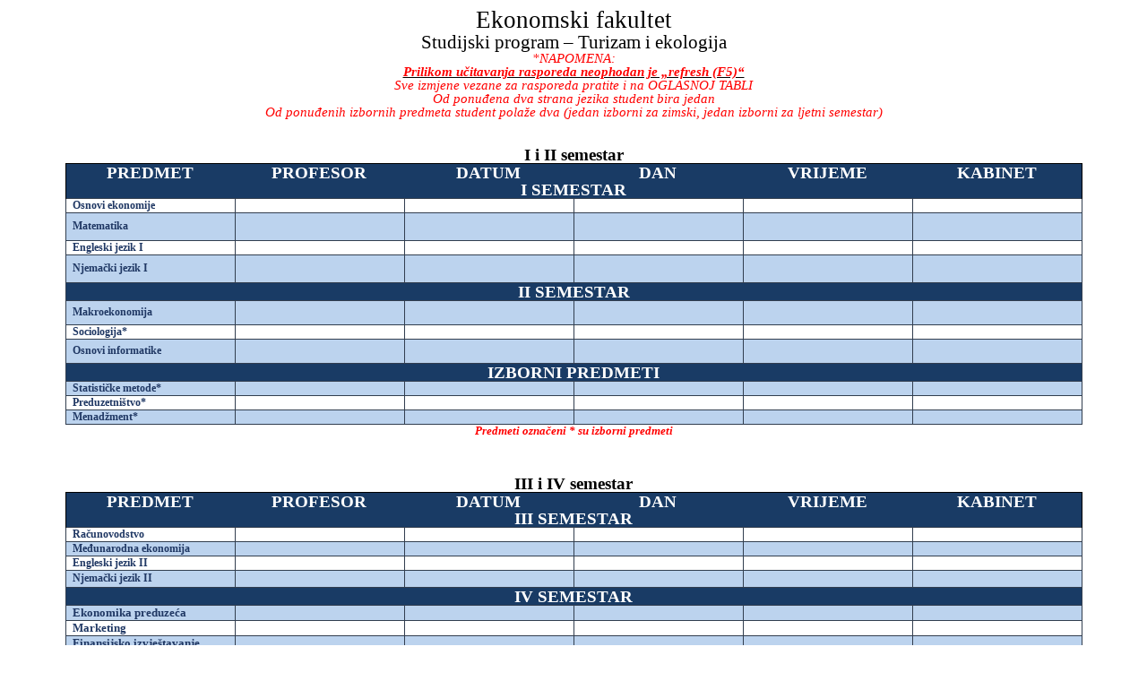

--- FILE ---
content_type: text/html
request_url: http://eukallos.edu.ba/ISPITI/turizam%20i%20ekologija.htm
body_size: 11044
content:
<html xmlns:v="urn:schemas-microsoft-com:vml"
xmlns:o="urn:schemas-microsoft-com:office:office"
xmlns:w="urn:schemas-microsoft-com:office:word"
xmlns:m="http://schemas.microsoft.com/office/2004/12/omml"
xmlns="http://www.w3.org/TR/REC-html40">

<head>
<meta http-equiv=Content-Type content="text/html; charset=windows-1250">
<meta name=ProgId content=Word.Document>
<meta name=Generator content="Microsoft Word 14">
<meta name=Originator content="Microsoft Word 14">
<link rel=File-List href="turizam%20i%20ekologija_files/filelist.xml">
<!--[if gte mso 9]><xml>
 <o:DocumentProperties>
  <o:Author>PC</o:Author>
  <o:Template>Normal</o:Template>
  <o:LastAuthor>WIN10</o:LastAuthor>
  <o:Revision>165</o:Revision>
  <o:TotalTime>1327</o:TotalTime>
  <o:LastPrinted>2015-11-10T07:03:00Z</o:LastPrinted>
  <o:Created>2021-05-12T11:23:00Z</o:Created>
  <o:LastSaved>2026-01-10T09:32:00Z</o:LastSaved>
  <o:Pages>2</o:Pages>
  <o:Words>291</o:Words>
  <o:Characters>1665</o:Characters>
  <o:Lines>13</o:Lines>
  <o:Paragraphs>3</o:Paragraphs>
  <o:CharactersWithSpaces>1953</o:CharactersWithSpaces>
  <o:Version>14.00</o:Version>
 </o:DocumentProperties>
 <o:OfficeDocumentSettings>
  <o:RelyOnVML/>
  <o:AllowPNG/>
 </o:OfficeDocumentSettings>
</xml><![endif]-->
<link rel=themeData href="turizam%20i%20ekologija_files/themedata.thmx">
<link rel=colorSchemeMapping
href="turizam%20i%20ekologija_files/colorschememapping.xml">
<!--[if gte mso 9]><xml>
 <w:WordDocument>
  <w:SpellingState>Clean</w:SpellingState>
  <w:GrammarState>Clean</w:GrammarState>
  <w:TrackMoves>false</w:TrackMoves>
  <w:TrackFormatting/>
  <w:HyphenationZone>21</w:HyphenationZone>
  <w:PunctuationKerning/>
  <w:ValidateAgainstSchemas/>
  <w:SaveIfXMLInvalid>false</w:SaveIfXMLInvalid>
  <w:IgnoreMixedContent>false</w:IgnoreMixedContent>
  <w:AlwaysShowPlaceholderText>false</w:AlwaysShowPlaceholderText>
  <w:DoNotPromoteQF/>
  <w:LidThemeOther>sr-Latn-BA</w:LidThemeOther>
  <w:LidThemeAsian>X-NONE</w:LidThemeAsian>
  <w:LidThemeComplexScript>X-NONE</w:LidThemeComplexScript>
  <w:Compatibility>
   <w:BreakWrappedTables/>
   <w:SnapToGridInCell/>
   <w:WrapTextWithPunct/>
   <w:UseAsianBreakRules/>
   <w:DontGrowAutofit/>
   <w:SplitPgBreakAndParaMark/>
   <w:EnableOpenTypeKerning/>
   <w:DontFlipMirrorIndents/>
   <w:OverrideTableStyleHps/>
  </w:Compatibility>
  <w:BrowserLevel>MicrosoftInternetExplorer4</w:BrowserLevel>
  <m:mathPr>
   <m:mathFont m:val="Cambria Math"/>
   <m:brkBin m:val="before"/>
   <m:brkBinSub m:val="&#45;-"/>
   <m:smallFrac m:val="off"/>
   <m:dispDef/>
   <m:lMargin m:val="0"/>
   <m:rMargin m:val="0"/>
   <m:defJc m:val="centerGroup"/>
   <m:wrapIndent m:val="1440"/>
   <m:intLim m:val="subSup"/>
   <m:naryLim m:val="undOvr"/>
  </m:mathPr></w:WordDocument>
</xml><![endif]--><!--[if gte mso 9]><xml>
 <w:LatentStyles DefLockedState="false" DefUnhideWhenUsed="true"
  DefSemiHidden="true" DefQFormat="false" DefPriority="99"
  LatentStyleCount="267">
  <w:LsdException Locked="false" Priority="0" SemiHidden="false"
   UnhideWhenUsed="false" QFormat="true" Name="Normal"/>
  <w:LsdException Locked="false" Priority="9" SemiHidden="false"
   UnhideWhenUsed="false" QFormat="true" Name="heading 1"/>
  <w:LsdException Locked="false" Priority="9" QFormat="true" Name="heading 2"/>
  <w:LsdException Locked="false" Priority="9" QFormat="true" Name="heading 3"/>
  <w:LsdException Locked="false" Priority="9" QFormat="true" Name="heading 4"/>
  <w:LsdException Locked="false" Priority="9" QFormat="true" Name="heading 5"/>
  <w:LsdException Locked="false" Priority="9" QFormat="true" Name="heading 6"/>
  <w:LsdException Locked="false" Priority="9" QFormat="true" Name="heading 7"/>
  <w:LsdException Locked="false" Priority="9" QFormat="true" Name="heading 8"/>
  <w:LsdException Locked="false" Priority="9" QFormat="true" Name="heading 9"/>
  <w:LsdException Locked="false" Priority="39" Name="toc 1"/>
  <w:LsdException Locked="false" Priority="39" Name="toc 2"/>
  <w:LsdException Locked="false" Priority="39" Name="toc 3"/>
  <w:LsdException Locked="false" Priority="39" Name="toc 4"/>
  <w:LsdException Locked="false" Priority="39" Name="toc 5"/>
  <w:LsdException Locked="false" Priority="39" Name="toc 6"/>
  <w:LsdException Locked="false" Priority="39" Name="toc 7"/>
  <w:LsdException Locked="false" Priority="39" Name="toc 8"/>
  <w:LsdException Locked="false" Priority="39" Name="toc 9"/>
  <w:LsdException Locked="false" Priority="35" QFormat="true" Name="caption"/>
  <w:LsdException Locked="false" Priority="10" SemiHidden="false"
   UnhideWhenUsed="false" QFormat="true" Name="Title"/>
  <w:LsdException Locked="false" Priority="1" Name="Default Paragraph Font"/>
  <w:LsdException Locked="false" Priority="11" SemiHidden="false"
   UnhideWhenUsed="false" QFormat="true" Name="Subtitle"/>
  <w:LsdException Locked="false" Priority="22" SemiHidden="false"
   UnhideWhenUsed="false" QFormat="true" Name="Strong"/>
  <w:LsdException Locked="false" Priority="20" SemiHidden="false"
   UnhideWhenUsed="false" QFormat="true" Name="Emphasis"/>
  <w:LsdException Locked="false" Priority="39" SemiHidden="false"
   UnhideWhenUsed="false" Name="Table Grid"/>
  <w:LsdException Locked="false" UnhideWhenUsed="false" Name="Placeholder Text"/>
  <w:LsdException Locked="false" Priority="1" SemiHidden="false"
   UnhideWhenUsed="false" QFormat="true" Name="No Spacing"/>
  <w:LsdException Locked="false" Priority="60" SemiHidden="false"
   UnhideWhenUsed="false" Name="Light Shading"/>
  <w:LsdException Locked="false" Priority="61" SemiHidden="false"
   UnhideWhenUsed="false" Name="Light List"/>
  <w:LsdException Locked="false" Priority="62" SemiHidden="false"
   UnhideWhenUsed="false" Name="Light Grid"/>
  <w:LsdException Locked="false" Priority="63" SemiHidden="false"
   UnhideWhenUsed="false" Name="Medium Shading 1"/>
  <w:LsdException Locked="false" Priority="64" SemiHidden="false"
   UnhideWhenUsed="false" Name="Medium Shading 2"/>
  <w:LsdException Locked="false" Priority="65" SemiHidden="false"
   UnhideWhenUsed="false" Name="Medium List 1"/>
  <w:LsdException Locked="false" Priority="66" SemiHidden="false"
   UnhideWhenUsed="false" Name="Medium List 2"/>
  <w:LsdException Locked="false" Priority="67" SemiHidden="false"
   UnhideWhenUsed="false" Name="Medium Grid 1"/>
  <w:LsdException Locked="false" Priority="68" SemiHidden="false"
   UnhideWhenUsed="false" Name="Medium Grid 2"/>
  <w:LsdException Locked="false" Priority="69" SemiHidden="false"
   UnhideWhenUsed="false" Name="Medium Grid 3"/>
  <w:LsdException Locked="false" Priority="70" SemiHidden="false"
   UnhideWhenUsed="false" Name="Dark List"/>
  <w:LsdException Locked="false" Priority="71" SemiHidden="false"
   UnhideWhenUsed="false" Name="Colorful Shading"/>
  <w:LsdException Locked="false" Priority="72" SemiHidden="false"
   UnhideWhenUsed="false" Name="Colorful List"/>
  <w:LsdException Locked="false" Priority="73" SemiHidden="false"
   UnhideWhenUsed="false" Name="Colorful Grid"/>
  <w:LsdException Locked="false" Priority="60" SemiHidden="false"
   UnhideWhenUsed="false" Name="Light Shading Accent 1"/>
  <w:LsdException Locked="false" Priority="61" SemiHidden="false"
   UnhideWhenUsed="false" Name="Light List Accent 1"/>
  <w:LsdException Locked="false" Priority="62" SemiHidden="false"
   UnhideWhenUsed="false" Name="Light Grid Accent 1"/>
  <w:LsdException Locked="false" Priority="63" SemiHidden="false"
   UnhideWhenUsed="false" Name="Medium Shading 1 Accent 1"/>
  <w:LsdException Locked="false" Priority="64" SemiHidden="false"
   UnhideWhenUsed="false" Name="Medium Shading 2 Accent 1"/>
  <w:LsdException Locked="false" Priority="65" SemiHidden="false"
   UnhideWhenUsed="false" Name="Medium List 1 Accent 1"/>
  <w:LsdException Locked="false" UnhideWhenUsed="false" Name="Revision"/>
  <w:LsdException Locked="false" Priority="34" SemiHidden="false"
   UnhideWhenUsed="false" QFormat="true" Name="List Paragraph"/>
  <w:LsdException Locked="false" Priority="29" SemiHidden="false"
   UnhideWhenUsed="false" QFormat="true" Name="Quote"/>
  <w:LsdException Locked="false" Priority="30" SemiHidden="false"
   UnhideWhenUsed="false" QFormat="true" Name="Intense Quote"/>
  <w:LsdException Locked="false" Priority="66" SemiHidden="false"
   UnhideWhenUsed="false" Name="Medium List 2 Accent 1"/>
  <w:LsdException Locked="false" Priority="67" SemiHidden="false"
   UnhideWhenUsed="false" Name="Medium Grid 1 Accent 1"/>
  <w:LsdException Locked="false" Priority="68" SemiHidden="false"
   UnhideWhenUsed="false" Name="Medium Grid 2 Accent 1"/>
  <w:LsdException Locked="false" Priority="69" SemiHidden="false"
   UnhideWhenUsed="false" Name="Medium Grid 3 Accent 1"/>
  <w:LsdException Locked="false" Priority="70" SemiHidden="false"
   UnhideWhenUsed="false" Name="Dark List Accent 1"/>
  <w:LsdException Locked="false" Priority="71" SemiHidden="false"
   UnhideWhenUsed="false" Name="Colorful Shading Accent 1"/>
  <w:LsdException Locked="false" Priority="72" SemiHidden="false"
   UnhideWhenUsed="false" Name="Colorful List Accent 1"/>
  <w:LsdException Locked="false" Priority="73" SemiHidden="false"
   UnhideWhenUsed="false" Name="Colorful Grid Accent 1"/>
  <w:LsdException Locked="false" Priority="60" SemiHidden="false"
   UnhideWhenUsed="false" Name="Light Shading Accent 2"/>
  <w:LsdException Locked="false" Priority="61" SemiHidden="false"
   UnhideWhenUsed="false" Name="Light List Accent 2"/>
  <w:LsdException Locked="false" Priority="62" SemiHidden="false"
   UnhideWhenUsed="false" Name="Light Grid Accent 2"/>
  <w:LsdException Locked="false" Priority="63" SemiHidden="false"
   UnhideWhenUsed="false" Name="Medium Shading 1 Accent 2"/>
  <w:LsdException Locked="false" Priority="64" SemiHidden="false"
   UnhideWhenUsed="false" Name="Medium Shading 2 Accent 2"/>
  <w:LsdException Locked="false" Priority="65" SemiHidden="false"
   UnhideWhenUsed="false" Name="Medium List 1 Accent 2"/>
  <w:LsdException Locked="false" Priority="66" SemiHidden="false"
   UnhideWhenUsed="false" Name="Medium List 2 Accent 2"/>
  <w:LsdException Locked="false" Priority="67" SemiHidden="false"
   UnhideWhenUsed="false" Name="Medium Grid 1 Accent 2"/>
  <w:LsdException Locked="false" Priority="68" SemiHidden="false"
   UnhideWhenUsed="false" Name="Medium Grid 2 Accent 2"/>
  <w:LsdException Locked="false" Priority="69" SemiHidden="false"
   UnhideWhenUsed="false" Name="Medium Grid 3 Accent 2"/>
  <w:LsdException Locked="false" Priority="70" SemiHidden="false"
   UnhideWhenUsed="false" Name="Dark List Accent 2"/>
  <w:LsdException Locked="false" Priority="71" SemiHidden="false"
   UnhideWhenUsed="false" Name="Colorful Shading Accent 2"/>
  <w:LsdException Locked="false" Priority="72" SemiHidden="false"
   UnhideWhenUsed="false" Name="Colorful List Accent 2"/>
  <w:LsdException Locked="false" Priority="73" SemiHidden="false"
   UnhideWhenUsed="false" Name="Colorful Grid Accent 2"/>
  <w:LsdException Locked="false" Priority="60" SemiHidden="false"
   UnhideWhenUsed="false" Name="Light Shading Accent 3"/>
  <w:LsdException Locked="false" Priority="61" SemiHidden="false"
   UnhideWhenUsed="false" Name="Light List Accent 3"/>
  <w:LsdException Locked="false" Priority="62" SemiHidden="false"
   UnhideWhenUsed="false" Name="Light Grid Accent 3"/>
  <w:LsdException Locked="false" Priority="63" SemiHidden="false"
   UnhideWhenUsed="false" Name="Medium Shading 1 Accent 3"/>
  <w:LsdException Locked="false" Priority="64" SemiHidden="false"
   UnhideWhenUsed="false" Name="Medium Shading 2 Accent 3"/>
  <w:LsdException Locked="false" Priority="65" SemiHidden="false"
   UnhideWhenUsed="false" Name="Medium List 1 Accent 3"/>
  <w:LsdException Locked="false" Priority="66" SemiHidden="false"
   UnhideWhenUsed="false" Name="Medium List 2 Accent 3"/>
  <w:LsdException Locked="false" Priority="67" SemiHidden="false"
   UnhideWhenUsed="false" Name="Medium Grid 1 Accent 3"/>
  <w:LsdException Locked="false" Priority="68" SemiHidden="false"
   UnhideWhenUsed="false" Name="Medium Grid 2 Accent 3"/>
  <w:LsdException Locked="false" Priority="69" SemiHidden="false"
   UnhideWhenUsed="false" Name="Medium Grid 3 Accent 3"/>
  <w:LsdException Locked="false" Priority="70" SemiHidden="false"
   UnhideWhenUsed="false" Name="Dark List Accent 3"/>
  <w:LsdException Locked="false" Priority="71" SemiHidden="false"
   UnhideWhenUsed="false" Name="Colorful Shading Accent 3"/>
  <w:LsdException Locked="false" Priority="72" SemiHidden="false"
   UnhideWhenUsed="false" Name="Colorful List Accent 3"/>
  <w:LsdException Locked="false" Priority="73" SemiHidden="false"
   UnhideWhenUsed="false" Name="Colorful Grid Accent 3"/>
  <w:LsdException Locked="false" Priority="60" SemiHidden="false"
   UnhideWhenUsed="false" Name="Light Shading Accent 4"/>
  <w:LsdException Locked="false" Priority="61" SemiHidden="false"
   UnhideWhenUsed="false" Name="Light List Accent 4"/>
  <w:LsdException Locked="false" Priority="62" SemiHidden="false"
   UnhideWhenUsed="false" Name="Light Grid Accent 4"/>
  <w:LsdException Locked="false" Priority="63" SemiHidden="false"
   UnhideWhenUsed="false" Name="Medium Shading 1 Accent 4"/>
  <w:LsdException Locked="false" Priority="64" SemiHidden="false"
   UnhideWhenUsed="false" Name="Medium Shading 2 Accent 4"/>
  <w:LsdException Locked="false" Priority="65" SemiHidden="false"
   UnhideWhenUsed="false" Name="Medium List 1 Accent 4"/>
  <w:LsdException Locked="false" Priority="66" SemiHidden="false"
   UnhideWhenUsed="false" Name="Medium List 2 Accent 4"/>
  <w:LsdException Locked="false" Priority="67" SemiHidden="false"
   UnhideWhenUsed="false" Name="Medium Grid 1 Accent 4"/>
  <w:LsdException Locked="false" Priority="68" SemiHidden="false"
   UnhideWhenUsed="false" Name="Medium Grid 2 Accent 4"/>
  <w:LsdException Locked="false" Priority="69" SemiHidden="false"
   UnhideWhenUsed="false" Name="Medium Grid 3 Accent 4"/>
  <w:LsdException Locked="false" Priority="70" SemiHidden="false"
   UnhideWhenUsed="false" Name="Dark List Accent 4"/>
  <w:LsdException Locked="false" Priority="71" SemiHidden="false"
   UnhideWhenUsed="false" Name="Colorful Shading Accent 4"/>
  <w:LsdException Locked="false" Priority="72" SemiHidden="false"
   UnhideWhenUsed="false" Name="Colorful List Accent 4"/>
  <w:LsdException Locked="false" Priority="73" SemiHidden="false"
   UnhideWhenUsed="false" Name="Colorful Grid Accent 4"/>
  <w:LsdException Locked="false" Priority="60" SemiHidden="false"
   UnhideWhenUsed="false" Name="Light Shading Accent 5"/>
  <w:LsdException Locked="false" Priority="61" SemiHidden="false"
   UnhideWhenUsed="false" Name="Light List Accent 5"/>
  <w:LsdException Locked="false" Priority="62" SemiHidden="false"
   UnhideWhenUsed="false" Name="Light Grid Accent 5"/>
  <w:LsdException Locked="false" Priority="63" SemiHidden="false"
   UnhideWhenUsed="false" Name="Medium Shading 1 Accent 5"/>
  <w:LsdException Locked="false" Priority="64" SemiHidden="false"
   UnhideWhenUsed="false" Name="Medium Shading 2 Accent 5"/>
  <w:LsdException Locked="false" Priority="65" SemiHidden="false"
   UnhideWhenUsed="false" Name="Medium List 1 Accent 5"/>
  <w:LsdException Locked="false" Priority="66" SemiHidden="false"
   UnhideWhenUsed="false" Name="Medium List 2 Accent 5"/>
  <w:LsdException Locked="false" Priority="67" SemiHidden="false"
   UnhideWhenUsed="false" Name="Medium Grid 1 Accent 5"/>
  <w:LsdException Locked="false" Priority="68" SemiHidden="false"
   UnhideWhenUsed="false" Name="Medium Grid 2 Accent 5"/>
  <w:LsdException Locked="false" Priority="69" SemiHidden="false"
   UnhideWhenUsed="false" Name="Medium Grid 3 Accent 5"/>
  <w:LsdException Locked="false" Priority="70" SemiHidden="false"
   UnhideWhenUsed="false" Name="Dark List Accent 5"/>
  <w:LsdException Locked="false" Priority="71" SemiHidden="false"
   UnhideWhenUsed="false" Name="Colorful Shading Accent 5"/>
  <w:LsdException Locked="false" Priority="72" SemiHidden="false"
   UnhideWhenUsed="false" Name="Colorful List Accent 5"/>
  <w:LsdException Locked="false" Priority="73" SemiHidden="false"
   UnhideWhenUsed="false" Name="Colorful Grid Accent 5"/>
  <w:LsdException Locked="false" Priority="60" SemiHidden="false"
   UnhideWhenUsed="false" Name="Light Shading Accent 6"/>
  <w:LsdException Locked="false" Priority="61" SemiHidden="false"
   UnhideWhenUsed="false" Name="Light List Accent 6"/>
  <w:LsdException Locked="false" Priority="62" SemiHidden="false"
   UnhideWhenUsed="false" Name="Light Grid Accent 6"/>
  <w:LsdException Locked="false" Priority="63" SemiHidden="false"
   UnhideWhenUsed="false" Name="Medium Shading 1 Accent 6"/>
  <w:LsdException Locked="false" Priority="64" SemiHidden="false"
   UnhideWhenUsed="false" Name="Medium Shading 2 Accent 6"/>
  <w:LsdException Locked="false" Priority="65" SemiHidden="false"
   UnhideWhenUsed="false" Name="Medium List 1 Accent 6"/>
  <w:LsdException Locked="false" Priority="66" SemiHidden="false"
   UnhideWhenUsed="false" Name="Medium List 2 Accent 6"/>
  <w:LsdException Locked="false" Priority="67" SemiHidden="false"
   UnhideWhenUsed="false" Name="Medium Grid 1 Accent 6"/>
  <w:LsdException Locked="false" Priority="68" SemiHidden="false"
   UnhideWhenUsed="false" Name="Medium Grid 2 Accent 6"/>
  <w:LsdException Locked="false" Priority="69" SemiHidden="false"
   UnhideWhenUsed="false" Name="Medium Grid 3 Accent 6"/>
  <w:LsdException Locked="false" Priority="70" SemiHidden="false"
   UnhideWhenUsed="false" Name="Dark List Accent 6"/>
  <w:LsdException Locked="false" Priority="71" SemiHidden="false"
   UnhideWhenUsed="false" Name="Colorful Shading Accent 6"/>
  <w:LsdException Locked="false" Priority="72" SemiHidden="false"
   UnhideWhenUsed="false" Name="Colorful List Accent 6"/>
  <w:LsdException Locked="false" Priority="73" SemiHidden="false"
   UnhideWhenUsed="false" Name="Colorful Grid Accent 6"/>
  <w:LsdException Locked="false" Priority="19" SemiHidden="false"
   UnhideWhenUsed="false" QFormat="true" Name="Subtle Emphasis"/>
  <w:LsdException Locked="false" Priority="21" SemiHidden="false"
   UnhideWhenUsed="false" QFormat="true" Name="Intense Emphasis"/>
  <w:LsdException Locked="false" Priority="31" SemiHidden="false"
   UnhideWhenUsed="false" QFormat="true" Name="Subtle Reference"/>
  <w:LsdException Locked="false" Priority="32" SemiHidden="false"
   UnhideWhenUsed="false" QFormat="true" Name="Intense Reference"/>
  <w:LsdException Locked="false" Priority="33" SemiHidden="false"
   UnhideWhenUsed="false" QFormat="true" Name="Book Title"/>
  <w:LsdException Locked="false" Priority="37" Name="Bibliography"/>
  <w:LsdException Locked="false" Priority="39" QFormat="true" Name="TOC Heading"/>
 </w:LatentStyles>
</xml><![endif]-->
<style>
<!--
 /* Font Definitions */
 @font-face
	{font-family:"Cambria Math";
	panose-1:2 4 5 3 5 4 6 3 2 4;
	mso-font-charset:1;
	mso-generic-font-family:roman;
	mso-font-format:other;
	mso-font-pitch:variable;
	mso-font-signature:0 0 0 0 0 0;}
@font-face
	{font-family:Calibri;
	panose-1:2 15 5 2 2 2 4 3 2 4;
	mso-font-charset:238;
	mso-generic-font-family:swiss;
	mso-font-pitch:variable;
	mso-font-signature:-469750017 -1073732485 9 0 511 0;}
 /* Style Definitions */
 p.MsoNormal, li.MsoNormal, div.MsoNormal
	{mso-style-unhide:no;
	mso-style-qformat:yes;
	mso-style-parent:"";
	margin-top:0cm;
	margin-right:0cm;
	margin-bottom:8.0pt;
	margin-left:0cm;
	line-height:105%;
	mso-pagination:widow-orphan;
	font-size:11.0pt;
	font-family:"Calibri","sans-serif";
	mso-ascii-font-family:Calibri;
	mso-ascii-theme-font:minor-latin;
	mso-fareast-font-family:Calibri;
	mso-fareast-theme-font:minor-latin;
	mso-hansi-font-family:Calibri;
	mso-hansi-theme-font:minor-latin;
	mso-bidi-font-family:"Times New Roman";
	mso-bidi-theme-font:minor-bidi;
	mso-ansi-language:#181A;}
p.msonormal0, li.msonormal0, div.msonormal0
	{mso-style-name:msonormal;
	mso-style-unhide:no;
	mso-margin-top-alt:auto;
	margin-right:0cm;
	mso-margin-bottom-alt:auto;
	margin-left:0cm;
	mso-pagination:widow-orphan;
	font-size:12.0pt;
	font-family:"Times New Roman","serif";
	mso-fareast-font-family:"Times New Roman";
	mso-fareast-theme-font:minor-fareast;}
.MsoChpDefault
	{mso-style-type:export-only;
	mso-default-props:yes;
	font-size:10.0pt;
	mso-ansi-font-size:10.0pt;
	mso-bidi-font-size:10.0pt;
	font-family:"Calibri","sans-serif";
	mso-ascii-font-family:Calibri;
	mso-ascii-theme-font:minor-latin;
	mso-fareast-font-family:Calibri;
	mso-fareast-theme-font:minor-latin;
	mso-hansi-font-family:Calibri;
	mso-hansi-theme-font:minor-latin;
	mso-bidi-font-family:"Times New Roman";
	mso-bidi-theme-font:minor-bidi;
	mso-ansi-language:#181A;}
@page WordSection1
	{size:841.9pt 595.3pt;
	mso-page-orientation:landscape;
	margin:36.0pt 36.0pt 12.2pt 36.0pt;
	mso-header-margin:35.45pt;
	mso-footer-margin:35.45pt;
	mso-paper-source:0;}
div.WordSection1
	{page:WordSection1;}
-->
</style>
<!--[if gte mso 10]>
<style>
 /* Style Definitions */
 table.MsoNormalTable
	{mso-style-name:"Table Normal";
	mso-tstyle-rowband-size:0;
	mso-tstyle-colband-size:0;
	mso-style-noshow:yes;
	mso-style-priority:99;
	mso-style-parent:"";
	mso-padding-alt:0cm 5.4pt 0cm 5.4pt;
	mso-para-margin:0cm;
	mso-para-margin-bottom:.0001pt;
	mso-pagination:widow-orphan;
	font-size:10.0pt;
	font-family:"Calibri","sans-serif";
	mso-ascii-font-family:Calibri;
	mso-ascii-theme-font:minor-latin;
	mso-hansi-font-family:Calibri;
	mso-hansi-theme-font:minor-latin;
	mso-bidi-font-family:"Times New Roman";
	mso-bidi-theme-font:minor-bidi;
	mso-ansi-language:#181A;}
table.MsoTableGrid
	{mso-style-name:"Table Grid";
	mso-tstyle-rowband-size:0;
	mso-tstyle-colband-size:0;
	mso-style-priority:39;
	mso-style-unhide:no;
	border:solid windowtext 1.0pt;
	mso-border-alt:solid windowtext .5pt;
	mso-padding-alt:0cm 5.4pt 0cm 5.4pt;
	mso-border-insideh:.5pt solid windowtext;
	mso-border-insidev:.5pt solid windowtext;
	mso-para-margin:0cm;
	mso-para-margin-bottom:.0001pt;
	mso-pagination:widow-orphan;
	font-size:11.0pt;
	font-family:"Calibri","sans-serif";
	mso-ascii-font-family:Calibri;
	mso-ascii-theme-font:minor-latin;
	mso-hansi-font-family:Calibri;
	mso-hansi-theme-font:minor-latin;
	mso-bidi-font-family:"Times New Roman";
	mso-bidi-theme-font:minor-bidi;
	mso-ansi-language:#181A;}
table.GridTable5Dark-Accent5
	{mso-style-name:"Grid Table 5 Dark - Accent 5";
	mso-tstyle-rowband-size:1;
	mso-tstyle-colband-size:1;
	mso-style-priority:50;
	mso-style-unhide:no;
	border:solid white 1.0pt;
	mso-border-themecolor:background1;
	mso-border-alt:solid white .5pt;
	mso-border-themecolor:background1;
	mso-padding-alt:0cm 5.4pt 0cm 5.4pt;
	mso-border-insideh:.5pt solid white;
	mso-border-insideh-themecolor:background1;
	mso-border-insidev:.5pt solid white;
	mso-border-insidev-themecolor:background1;
	mso-tstyle-shading:#DEEAF6;
	mso-tstyle-shading-themecolor:accent5;
	mso-tstyle-shading-themetint:51;
	mso-para-margin:0cm;
	mso-para-margin-bottom:.0001pt;
	mso-pagination:widow-orphan;
	font-size:11.0pt;
	font-family:"Calibri","sans-serif";
	mso-ascii-font-family:Calibri;
	mso-ascii-theme-font:minor-latin;
	mso-hansi-font-family:Calibri;
	mso-hansi-theme-font:minor-latin;
	mso-bidi-font-family:"Times New Roman";
	mso-bidi-theme-font:minor-bidi;
	mso-ansi-language:#181A;}
table.GridTable5Dark-Accent5FirstRow
	{mso-style-name:"Grid Table 5 Dark - Accent 5";
	mso-table-condition:first-row;
	mso-style-priority:50;
	mso-style-unhide:no;
	mso-tstyle-shading:#5B9BD5;
	mso-tstyle-shading-themecolor:accent5;
	mso-tstyle-border-top:.5pt solid white;
	mso-tstyle-border-top-themecolor:background1;
	mso-tstyle-border-left:.5pt solid white;
	mso-tstyle-border-left-themecolor:background1;
	mso-tstyle-border-right:.5pt solid white;
	mso-tstyle-border-right-themecolor:background1;
	mso-tstyle-border-insideh:cell-none;
	mso-tstyle-border-insidev:cell-none;
	color:white;
	mso-themecolor:background1;
	mso-ansi-font-weight:bold;
	mso-bidi-font-weight:bold;}
table.GridTable5Dark-Accent5LastRow
	{mso-style-name:"Grid Table 5 Dark - Accent 5";
	mso-table-condition:last-row;
	mso-style-priority:50;
	mso-style-unhide:no;
	mso-tstyle-shading:#5B9BD5;
	mso-tstyle-shading-themecolor:accent5;
	mso-tstyle-border-left:.5pt solid white;
	mso-tstyle-border-left-themecolor:background1;
	mso-tstyle-border-bottom:.5pt solid white;
	mso-tstyle-border-bottom-themecolor:background1;
	mso-tstyle-border-right:.5pt solid white;
	mso-tstyle-border-right-themecolor:background1;
	mso-tstyle-border-insideh:cell-none;
	mso-tstyle-border-insidev:cell-none;
	color:white;
	mso-themecolor:background1;
	mso-ansi-font-weight:bold;
	mso-bidi-font-weight:bold;}
table.GridTable5Dark-Accent5FirstCol
	{mso-style-name:"Grid Table 5 Dark - Accent 5";
	mso-table-condition:first-column;
	mso-style-priority:50;
	mso-style-unhide:no;
	mso-tstyle-shading:#5B9BD5;
	mso-tstyle-shading-themecolor:accent5;
	mso-tstyle-border-top:.5pt solid white;
	mso-tstyle-border-top-themecolor:background1;
	mso-tstyle-border-left:.5pt solid white;
	mso-tstyle-border-left-themecolor:background1;
	mso-tstyle-border-bottom:.5pt solid white;
	mso-tstyle-border-bottom-themecolor:background1;
	mso-tstyle-border-insidev:cell-none;
	color:white;
	mso-themecolor:background1;
	mso-ansi-font-weight:bold;
	mso-bidi-font-weight:bold;}
table.GridTable5Dark-Accent5LastCol
	{mso-style-name:"Grid Table 5 Dark - Accent 5";
	mso-table-condition:last-column;
	mso-style-priority:50;
	mso-style-unhide:no;
	mso-tstyle-shading:#5B9BD5;
	mso-tstyle-shading-themecolor:accent5;
	mso-tstyle-border-top:.5pt solid white;
	mso-tstyle-border-top-themecolor:background1;
	mso-tstyle-border-bottom:.5pt solid white;
	mso-tstyle-border-bottom-themecolor:background1;
	mso-tstyle-border-right:.5pt solid white;
	mso-tstyle-border-right-themecolor:background1;
	mso-tstyle-border-insidev:cell-none;
	color:white;
	mso-themecolor:background1;
	mso-ansi-font-weight:bold;
	mso-bidi-font-weight:bold;}
table.GridTable5Dark-Accent5OddColumn
	{mso-style-name:"Grid Table 5 Dark - Accent 5";
	mso-table-condition:odd-column;
	mso-style-priority:50;
	mso-style-unhide:no;
	mso-tstyle-shading:#BDD6EE;
	mso-tstyle-shading-themecolor:accent5;
	mso-tstyle-shading-themetint:102;}
table.GridTable5Dark-Accent5OddRow
	{mso-style-name:"Grid Table 5 Dark - Accent 5";
	mso-table-condition:odd-row;
	mso-style-priority:50;
	mso-style-unhide:no;
	mso-tstyle-shading:#BDD6EE;
	mso-tstyle-shading-themecolor:accent5;
	mso-tstyle-shading-themetint:102;}
</style>
<![endif]--><!--[if gte mso 9]><xml>
 <o:shapedefaults v:ext="edit" spidmax="1026"/>
</xml><![endif]--><!--[if gte mso 9]><xml>
 <o:shapelayout v:ext="edit">
  <o:idmap v:ext="edit" data="1"/>
 </o:shapelayout></xml><![endif]-->
</head>

<body lang=SH style='tab-interval:35.4pt;word-wrap:break-word'>

<div class=WordSection1>

<p class=MsoNormal align=center style='margin-bottom:0cm;margin-bottom:.0001pt;
text-align:center;tab-stops:559.95pt'><span lang=sr-Latn-BA style='font-size:
20.0pt;line-height:105%;font-family:"Times New Roman","serif"'>Ekonomski
fakultet<o:p></o:p></span></p>

<p class=MsoNormal align=center style='margin-bottom:0cm;margin-bottom:.0001pt;
text-align:center'><span lang=sr-Latn-BA style='font-size:16.0pt;line-height:
105%;font-family:"Times New Roman","serif"'>Studijski program – Turizam i
ekologija<o:p></o:p></span></p>

<p class=MsoNormal align=center style='margin-bottom:0cm;margin-bottom:.0001pt;
text-align:center'><i style='mso-bidi-font-style:normal'><span lang=sr-Latn-BA
style='font-family:"Times New Roman","serif";color:red'>*NAPOMENA:</span></i><span
lang=sr-Latn-BA style='font-size:16.0pt;line-height:105%;font-family:"Times New Roman","serif"'><o:p></o:p></span></p>

<p class=MsoNormal align=center style='margin-bottom:0cm;margin-bottom:.0001pt;
text-align:center'><b style='mso-bidi-font-weight:normal'><i style='mso-bidi-font-style:
normal'><u><span lang=sr-Latn-BA style='font-family:"Times New Roman","serif";
color:red'>Prilikom učitavanja rasporeda neophodan je „refresh (F5)“<o:p></o:p></span></u></i></b></p>

<p class=MsoNormal align=center style='margin-bottom:0cm;margin-bottom:.0001pt;
text-align:center'><i style='mso-bidi-font-style:normal'><span lang=sr-Latn-BA
style='font-family:"Times New Roman","serif";color:red'>Sve izmjene vezane za
rasporeda pratite i na OGLASNOJ TABLI<o:p></o:p></span></i></p>

<p class=MsoNormal align=center style='margin-bottom:0cm;margin-bottom:.0001pt;
text-align:center'><i style='mso-bidi-font-style:normal'><span lang=sr-Latn-BA
style='font-family:"Times New Roman","serif";color:red'>Od ponuđena dva strana
jezika student bira jedan<o:p></o:p></span></i></p>

<p class=MsoNormal align=center style='margin-bottom:0cm;margin-bottom:.0001pt;
text-align:center'><i style='mso-bidi-font-style:normal'><span lang=sr-Latn-BA
style='font-family:"Times New Roman","serif";color:red'>Od ponuđenih izbornih
predmeta student polaže dva (jedan izborni za zimski, jedan izborni za ljetni
semestar)<o:p></o:p></span></i></p>

<p class=MsoNormal align=center style='margin-bottom:0cm;margin-bottom:.0001pt;
text-align:center'><i style='mso-bidi-font-style:normal'><span lang=sr-Latn-BA
style='font-family:"Times New Roman","serif";color:red'><o:p>&nbsp;</o:p></span></i></p>

<p class=MsoNormal align=center style='margin-bottom:0cm;margin-bottom:.0001pt;
text-align:center'><i style='mso-bidi-font-style:normal'><span lang=sr-Latn-BA
style='font-family:"Times New Roman","serif";color:red'><o:p>&nbsp;</o:p></span></i></p>

<p class=MsoNormal align=center style='margin-bottom:0cm;margin-bottom:.0001pt;
text-align:center'><b style='mso-bidi-font-weight:normal'><span
lang=sr-Latn-BA style='font-size:14.0pt;line-height:105%;font-family:"Times New Roman","serif"'>I
i II semestar<o:p></o:p></span></b></p>

<div align=center>

<table class=MsoTableGrid border=1 cellspacing=0 cellpadding=0
 style='border-collapse:collapse;border:none;mso-border-alt:solid windowtext .5pt;
 mso-yfti-tbllook:1184;mso-padding-alt:0cm 5.4pt 0cm 5.4pt'>
 <tr style='mso-yfti-irow:0;mso-yfti-firstrow:yes'>
  <td width=173 valign=top style='width:130.1pt;border-top:solid windowtext 1.0pt;
  border-left:solid windowtext 1.0pt;border-bottom:none;border-right:none;
  mso-border-top-alt:solid windowtext .5pt;mso-border-left-alt:solid windowtext .5pt;
  background:#193B65;padding:0cm 5.4pt 0cm 5.4pt'>
  <p class=MsoNormal align=center style='margin-bottom:0cm;margin-bottom:.0001pt;
  text-align:center'><b style='mso-bidi-font-weight:normal'><span
  lang=sr-Latn-BA style='font-size:14.0pt;line-height:105%;font-family:"Times New Roman","serif";
  color:white;mso-themecolor:background1'>PREDMET<o:p></o:p></span></b></p>
  </td>
  <td width=173 valign=top style='width:130.1pt;border:none;border-top:solid windowtext 1.0pt;
  mso-border-top-alt:solid windowtext .5pt;background:#193B65;padding:0cm 5.4pt 0cm 5.4pt'>
  <p class=MsoNormal align=center style='margin-bottom:0cm;margin-bottom:.0001pt;
  text-align:center'><b style='mso-bidi-font-weight:normal'><span
  lang=sr-Latn-BA style='font-size:14.0pt;line-height:105%;font-family:"Times New Roman","serif";
  color:white;mso-themecolor:background1'>PROFESOR<o:p></o:p></span></b></p>
  </td>
  <td width=173 valign=top style='width:130.1pt;border:none;border-top:solid windowtext 1.0pt;
  mso-border-top-alt:solid windowtext .5pt;background:#193B65;padding:0cm 5.4pt 0cm 5.4pt'>
  <p class=MsoNormal align=center style='margin-bottom:0cm;margin-bottom:.0001pt;
  text-align:center'><b style='mso-bidi-font-weight:normal'><span
  lang=sr-Latn-BA style='font-size:14.0pt;line-height:105%;font-family:"Times New Roman","serif";
  color:white;mso-themecolor:background1'>DATUM<o:p></o:p></span></b></p>
  </td>
  <td width=173 valign=top style='width:130.1pt;border:none;border-top:solid windowtext 1.0pt;
  mso-border-top-alt:solid windowtext .5pt;background:#193B65;padding:0cm 5.4pt 0cm 5.4pt'>
  <p class=MsoNormal align=center style='margin-bottom:0cm;margin-bottom:.0001pt;
  text-align:center'><b style='mso-bidi-font-weight:normal'><span
  lang=sr-Latn-BA style='font-size:14.0pt;line-height:105%;font-family:"Times New Roman","serif";
  color:white;mso-themecolor:background1'>DAN <o:p></o:p></span></b></p>
  </td>
  <td width=174 valign=top style='width:130.15pt;border:none;border-top:solid windowtext 1.0pt;
  mso-border-top-alt:solid windowtext .5pt;background:#193B65;padding:0cm 5.4pt 0cm 5.4pt'>
  <p class=MsoNormal align=center style='margin-bottom:0cm;margin-bottom:.0001pt;
  text-align:center'><b style='mso-bidi-font-weight:normal'><span
  lang=sr-Latn-BA style='font-size:14.0pt;line-height:105%;font-family:"Times New Roman","serif";
  color:white;mso-themecolor:background1'>VRIJEME<o:p></o:p></span></b></p>
  </td>
  <td width=174 valign=top style='width:130.15pt;border-top:solid windowtext 1.0pt;
  border-left:none;border-bottom:none;border-right:solid windowtext 1.0pt;
  mso-border-top-alt:solid windowtext .5pt;mso-border-right-alt:solid windowtext .5pt;
  background:#193B65;padding:0cm 5.4pt 0cm 5.4pt'>
  <p class=MsoNormal align=center style='margin-bottom:0cm;margin-bottom:.0001pt;
  text-align:center'><b style='mso-bidi-font-weight:normal'><span
  lang=sr-Latn-BA style='font-size:14.0pt;line-height:105%;font-family:"Times New Roman","serif";
  color:white;mso-themecolor:background1'>KABINET<o:p></o:p></span></b></p>
  </td>
 </tr>
 <tr style='mso-yfti-irow:1'>
  <td width=1041 colspan=6 valign=top style='width:780.7pt;border-top:none;
  border-left:solid windowtext 1.0pt;border-bottom:solid #323E4F 1.0pt;
  mso-border-bottom-themecolor:text2;mso-border-bottom-themeshade:191;
  border-right:solid windowtext 1.0pt;mso-border-left-alt:solid windowtext .5pt;
  mso-border-bottom-alt:solid #323E4F .5pt;mso-border-bottom-themecolor:text2;
  mso-border-bottom-themeshade:191;mso-border-right-alt:solid windowtext .5pt;
  background:#193B65;padding:0cm 5.4pt 0cm 5.4pt'>
  <p class=MsoNormal align=center style='margin-bottom:0cm;margin-bottom:.0001pt;
  text-align:center'><b style='mso-bidi-font-weight:normal'><span
  lang=sr-Latn-BA style='font-size:14.0pt;line-height:105%;font-family:"Times New Roman","serif";
  color:white;mso-themecolor:background1'>I SEMESTAR<o:p></o:p></span></b></p>
  </td>
 </tr>
 <tr style='mso-yfti-irow:2'>
  <td width=173 style='width:130.1pt;border:solid #323E4F 1.0pt;mso-border-themecolor:
  text2;mso-border-themeshade:191;border-top:none;mso-border-top-alt:solid #323E4F .5pt;
  mso-border-top-themecolor:text2;mso-border-top-themeshade:191;mso-border-alt:
  solid #323E4F .5pt;mso-border-themecolor:text2;mso-border-themeshade:191;
  padding:0cm 5.4pt 0cm 5.4pt'>
  <p class=MsoNormal style='margin-bottom:0cm;margin-bottom:.0001pt;line-height:
  normal'><b style='mso-bidi-font-weight:normal'><span lang=sr-Latn-BA
  style='font-size:9.0pt;mso-bidi-font-size:12.0pt;mso-bidi-font-family:Calibri;
  mso-bidi-theme-font:minor-latin;color:#203864;mso-themecolor:accent1;
  mso-themeshade:128;mso-style-textfill-fill-color:#203864;mso-style-textfill-fill-themecolor:
  accent1;mso-style-textfill-fill-alpha:100.0%;mso-style-textfill-fill-colortransforms:
  lumm=50000'>Osnovi ekonomije <o:p></o:p></span></b></p>
  </td>
  <td width=173 style='width:130.1pt;border-top:none;border-left:none;
  border-bottom:solid #323E4F 1.0pt;mso-border-bottom-themecolor:text2;
  mso-border-bottom-themeshade:191;border-right:solid #323E4F 1.0pt;mso-border-right-themecolor:
  text2;mso-border-right-themeshade:191;mso-border-top-alt:solid #323E4F .5pt;
  mso-border-top-themecolor:text2;mso-border-top-themeshade:191;mso-border-left-alt:
  solid #323E4F .5pt;mso-border-left-themecolor:text2;mso-border-left-themeshade:
  191;mso-border-alt:solid #323E4F .5pt;mso-border-themecolor:text2;mso-border-themeshade:
  191;padding:0cm 5.4pt 0cm 5.4pt'>
  <p class=MsoNormal style='margin-bottom:0cm;margin-bottom:.0001pt;line-height:
  normal'><i style='mso-bidi-font-style:normal'><span lang=sr-Latn-BA
  style='font-size:9.0pt;mso-bidi-font-size:12.0pt;font-family:"Times New Roman","serif"'><o:p>&nbsp;</o:p></span></i></p>
  </td>
  <td width=173 style='width:130.1pt;border-top:none;border-left:none;
  border-bottom:solid #323E4F 1.0pt;mso-border-bottom-themecolor:text2;
  mso-border-bottom-themeshade:191;border-right:solid #323E4F 1.0pt;mso-border-right-themecolor:
  text2;mso-border-right-themeshade:191;mso-border-top-alt:solid #323E4F .5pt;
  mso-border-top-themecolor:text2;mso-border-top-themeshade:191;mso-border-left-alt:
  solid #323E4F .5pt;mso-border-left-themecolor:text2;mso-border-left-themeshade:
  191;mso-border-alt:solid #323E4F .5pt;mso-border-themecolor:text2;mso-border-themeshade:
  191;padding:0cm 5.4pt 0cm 5.4pt'>
  <p class=MsoNormal style='margin-bottom:0cm;margin-bottom:.0001pt;line-height:
  normal'><span lang=sr-Latn-BA style='font-size:9.0pt;mso-bidi-font-size:11.0pt'><o:p>&nbsp;</o:p></span></p>
  </td>
  <td width=173 style='width:130.1pt;border-top:none;border-left:none;
  border-bottom:solid #323E4F 1.0pt;mso-border-bottom-themecolor:text2;
  mso-border-bottom-themeshade:191;border-right:solid #323E4F 1.0pt;mso-border-right-themecolor:
  text2;mso-border-right-themeshade:191;mso-border-top-alt:solid #323E4F .5pt;
  mso-border-top-themecolor:text2;mso-border-top-themeshade:191;mso-border-left-alt:
  solid #323E4F .5pt;mso-border-left-themecolor:text2;mso-border-left-themeshade:
  191;mso-border-alt:solid #323E4F .5pt;mso-border-themecolor:text2;mso-border-themeshade:
  191;padding:0cm 5.4pt 0cm 5.4pt'>
  <p class=MsoNormal style='margin-bottom:0cm;margin-bottom:.0001pt;line-height:
  normal'><span lang=sr-Latn-BA style='font-size:9.0pt;mso-bidi-font-size:11.0pt'><o:p>&nbsp;</o:p></span></p>
  </td>
  <td width=174 style='width:130.15pt;border-top:none;border-left:none;
  border-bottom:solid #323E4F 1.0pt;mso-border-bottom-themecolor:text2;
  mso-border-bottom-themeshade:191;border-right:solid #323E4F 1.0pt;mso-border-right-themecolor:
  text2;mso-border-right-themeshade:191;mso-border-top-alt:solid #323E4F .5pt;
  mso-border-top-themecolor:text2;mso-border-top-themeshade:191;mso-border-left-alt:
  solid #323E4F .5pt;mso-border-left-themecolor:text2;mso-border-left-themeshade:
  191;mso-border-alt:solid #323E4F .5pt;mso-border-themecolor:text2;mso-border-themeshade:
  191;padding:0cm 5.4pt 0cm 5.4pt'>
  <p class=MsoNormal style='margin-bottom:0cm;margin-bottom:.0001pt;line-height:
  normal'><span lang=sr-Latn-BA style='font-size:9.0pt;mso-bidi-font-size:11.0pt'><o:p>&nbsp;</o:p></span></p>
  </td>
  <td width=174 style='width:130.15pt;border-top:none;border-left:none;
  border-bottom:solid #323E4F 1.0pt;mso-border-bottom-themecolor:text2;
  mso-border-bottom-themeshade:191;border-right:solid #323E4F 1.0pt;mso-border-right-themecolor:
  text2;mso-border-right-themeshade:191;mso-border-top-alt:solid #323E4F .5pt;
  mso-border-top-themecolor:text2;mso-border-top-themeshade:191;mso-border-left-alt:
  solid #323E4F .5pt;mso-border-left-themecolor:text2;mso-border-left-themeshade:
  191;mso-border-alt:solid #323E4F .5pt;mso-border-themecolor:text2;mso-border-themeshade:
  191;padding:0cm 5.4pt 0cm 5.4pt'>
  <p class=MsoNormal align=center style='margin-bottom:0cm;margin-bottom:.0001pt;
  text-align:center;line-height:normal'><b><span lang=sr-Latn-BA
  style='font-size:9.0pt;mso-bidi-font-size:12.0pt;mso-bidi-font-family:Calibri;
  mso-bidi-theme-font:minor-latin;color:#203864;mso-themecolor:accent1;
  mso-themeshade:128;mso-style-textfill-fill-color:#203864;mso-style-textfill-fill-themecolor:
  accent1;mso-style-textfill-fill-alpha:100.0%;mso-style-textfill-fill-colortransforms:
  lumm=50000;mso-bidi-font-style:italic'><o:p>&nbsp;</o:p></span></b></p>
  </td>
 </tr>
 <tr style='mso-yfti-irow:3'>
  <td width=173 style='width:130.1pt;border:solid #323E4F 1.0pt;mso-border-themecolor:
  text2;mso-border-themeshade:191;border-top:none;mso-border-top-alt:solid #323E4F .5pt;
  mso-border-top-themecolor:text2;mso-border-top-themeshade:191;mso-border-alt:
  solid #323E4F .5pt;mso-border-themecolor:text2;mso-border-themeshade:191;
  background:#BCD3EE;padding:0cm 5.4pt 0cm 5.4pt'>
  <p class=MsoNormal style='margin-bottom:0cm;margin-bottom:.0001pt;line-height:
  normal'><b style='mso-bidi-font-weight:normal'><span lang=sr-Latn-BA
  style='font-size:9.0pt;mso-bidi-font-size:12.0pt;mso-bidi-font-family:Calibri;
  mso-bidi-theme-font:minor-latin;color:#203864;mso-themecolor:accent1;
  mso-themeshade:128;mso-style-textfill-fill-color:#203864;mso-style-textfill-fill-themecolor:
  accent1;mso-style-textfill-fill-alpha:100.0%;mso-style-textfill-fill-colortransforms:
  lumm=50000'>Matematika<span style='mso-spacerun:yes'>  </span><o:p></o:p></span></b></p>
  </td>
  <td width=173 style='width:130.1pt;border-top:none;border-left:none;
  border-bottom:solid #323E4F 1.0pt;mso-border-bottom-themecolor:text2;
  mso-border-bottom-themeshade:191;border-right:solid #323E4F 1.0pt;mso-border-right-themecolor:
  text2;mso-border-right-themeshade:191;mso-border-top-alt:solid #323E4F .5pt;
  mso-border-top-themecolor:text2;mso-border-top-themeshade:191;mso-border-left-alt:
  solid #323E4F .5pt;mso-border-left-themecolor:text2;mso-border-left-themeshade:
  191;mso-border-alt:solid #323E4F .5pt;mso-border-themecolor:text2;mso-border-themeshade:
  191;background:#BCD3EE;padding:0cm 5.4pt 0cm 5.4pt'>
  <p class=MsoNormal style='margin-bottom:0cm;margin-bottom:.0001pt;line-height:
  normal'><i style='mso-bidi-font-style:normal'><span lang=sr-Latn-BA
  style='font-size:9.0pt;mso-bidi-font-size:12.0pt;font-family:"Times New Roman","serif"'><o:p>&nbsp;</o:p></span></i></p>
  </td>
  <td width=173 style='width:130.1pt;border-top:none;border-left:none;
  border-bottom:solid #323E4F 1.0pt;mso-border-bottom-themecolor:text2;
  mso-border-bottom-themeshade:191;border-right:solid #323E4F 1.0pt;mso-border-right-themecolor:
  text2;mso-border-right-themeshade:191;mso-border-top-alt:solid #323E4F .5pt;
  mso-border-top-themecolor:text2;mso-border-top-themeshade:191;mso-border-left-alt:
  solid #323E4F .5pt;mso-border-left-themecolor:text2;mso-border-left-themeshade:
  191;mso-border-alt:solid #323E4F .5pt;mso-border-themecolor:text2;mso-border-themeshade:
  191;background:#BCD3EE;padding:0cm 5.4pt 0cm 5.4pt'>
  <p class=MsoNormal style='margin-bottom:0cm;margin-bottom:.0001pt;line-height:
  normal'><span lang=sr-Latn-BA style='font-size:9.0pt;mso-bidi-font-size:11.0pt'><o:p>&nbsp;</o:p></span></p>
  </td>
  <td width=173 style='width:130.1pt;border-top:none;border-left:none;
  border-bottom:solid #323E4F 1.0pt;mso-border-bottom-themecolor:text2;
  mso-border-bottom-themeshade:191;border-right:solid #323E4F 1.0pt;mso-border-right-themecolor:
  text2;mso-border-right-themeshade:191;mso-border-top-alt:solid #323E4F .5pt;
  mso-border-top-themecolor:text2;mso-border-top-themeshade:191;mso-border-left-alt:
  solid #323E4F .5pt;mso-border-left-themecolor:text2;mso-border-left-themeshade:
  191;mso-border-alt:solid #323E4F .5pt;mso-border-themecolor:text2;mso-border-themeshade:
  191;background:#BCD3EE;padding:0cm 5.4pt 0cm 5.4pt'>
  <p class=MsoNormal style='margin-bottom:0cm;margin-bottom:.0001pt;line-height:
  normal'><span lang=sr-Latn-BA style='font-size:9.0pt;mso-bidi-font-size:11.0pt'><o:p>&nbsp;</o:p></span></p>
  </td>
  <td width=174 style='width:130.15pt;border-top:none;border-left:none;
  border-bottom:solid #323E4F 1.0pt;mso-border-bottom-themecolor:text2;
  mso-border-bottom-themeshade:191;border-right:solid #323E4F 1.0pt;mso-border-right-themecolor:
  text2;mso-border-right-themeshade:191;mso-border-top-alt:solid #323E4F .5pt;
  mso-border-top-themecolor:text2;mso-border-top-themeshade:191;mso-border-left-alt:
  solid #323E4F .5pt;mso-border-left-themecolor:text2;mso-border-left-themeshade:
  191;mso-border-alt:solid #323E4F .5pt;mso-border-themecolor:text2;mso-border-themeshade:
  191;background:#BCD3EE;padding:0cm 5.4pt 0cm 5.4pt'>
  <p class=MsoNormal align=center style='margin-bottom:0cm;margin-bottom:.0001pt;
  text-align:center;line-height:normal'><span lang=sr-Latn-BA style='font-size:
  9.0pt;mso-bidi-font-size:12.0pt;font-family:"Times New Roman","serif"'><o:p>&nbsp;</o:p></span></p>
  <p class=MsoNormal align=center style='margin-bottom:0cm;margin-bottom:.0001pt;
  text-align:center;line-height:normal'><span lang=sr-Latn-BA style='font-size:
  9.0pt;mso-bidi-font-size:12.0pt;font-family:"Times New Roman","serif"'><o:p>&nbsp;</o:p></span></p>
  </td>
  <td width=174 style='width:130.15pt;border-top:none;border-left:none;
  border-bottom:solid #323E4F 1.0pt;mso-border-bottom-themecolor:text2;
  mso-border-bottom-themeshade:191;border-right:solid #323E4F 1.0pt;mso-border-right-themecolor:
  text2;mso-border-right-themeshade:191;mso-border-top-alt:solid #323E4F .5pt;
  mso-border-top-themecolor:text2;mso-border-top-themeshade:191;mso-border-left-alt:
  solid #323E4F .5pt;mso-border-left-themecolor:text2;mso-border-left-themeshade:
  191;mso-border-alt:solid #323E4F .5pt;mso-border-themecolor:text2;mso-border-themeshade:
  191;background:#BCD3EE;padding:0cm 5.4pt 0cm 5.4pt'>
  <p class=MsoNormal align=center style='margin-bottom:0cm;margin-bottom:.0001pt;
  text-align:center;line-height:normal'><b><span lang=sr-Latn-BA
  style='font-size:9.0pt;mso-bidi-font-size:12.0pt;mso-bidi-font-family:Calibri;
  mso-bidi-theme-font:minor-latin;color:#203864;mso-themecolor:accent1;
  mso-themeshade:128;mso-style-textfill-fill-color:#203864;mso-style-textfill-fill-themecolor:
  accent1;mso-style-textfill-fill-alpha:100.0%;mso-style-textfill-fill-colortransforms:
  lumm=50000;mso-bidi-font-style:italic'><o:p>&nbsp;</o:p></span></b></p>
  </td>
 </tr>
 <tr style='mso-yfti-irow:4'>
  <td width=173 style='width:130.1pt;border:solid #323E4F 1.0pt;mso-border-themecolor:
  text2;mso-border-themeshade:191;border-top:none;mso-border-top-alt:solid #323E4F .5pt;
  mso-border-top-themecolor:text2;mso-border-top-themeshade:191;mso-border-alt:
  solid #323E4F .5pt;mso-border-themecolor:text2;mso-border-themeshade:191;
  padding:0cm 5.4pt 0cm 5.4pt'>
  <p class=MsoNormal style='margin-bottom:0cm;margin-bottom:.0001pt;line-height:
  normal'><b style='mso-bidi-font-weight:normal'><span lang=sr-Latn-BA
  style='font-size:9.0pt;mso-bidi-font-size:12.0pt;mso-bidi-font-family:Calibri;
  mso-bidi-theme-font:minor-latin;color:#203864;mso-themecolor:accent1;
  mso-themeshade:128;mso-style-textfill-fill-color:#203864;mso-style-textfill-fill-themecolor:
  accent1;mso-style-textfill-fill-alpha:100.0%;mso-style-textfill-fill-colortransforms:
  lumm=50000'>Engleski jezik I <o:p></o:p></span></b></p>
  </td>
  <td width=173 style='width:130.1pt;border-top:none;border-left:none;
  border-bottom:solid #323E4F 1.0pt;mso-border-bottom-themecolor:text2;
  mso-border-bottom-themeshade:191;border-right:solid #323E4F 1.0pt;mso-border-right-themecolor:
  text2;mso-border-right-themeshade:191;mso-border-top-alt:solid #323E4F .5pt;
  mso-border-top-themecolor:text2;mso-border-top-themeshade:191;mso-border-left-alt:
  solid #323E4F .5pt;mso-border-left-themecolor:text2;mso-border-left-themeshade:
  191;mso-border-alt:solid #323E4F .5pt;mso-border-themecolor:text2;mso-border-themeshade:
  191;padding:0cm 5.4pt 0cm 5.4pt'>
  <p class=MsoNormal style='margin-bottom:0cm;margin-bottom:.0001pt;line-height:
  normal'><i style='mso-bidi-font-style:normal'><span lang=sr-Latn-BA
  style='font-size:9.0pt;mso-bidi-font-size:12.0pt;font-family:"Times New Roman","serif"'><o:p>&nbsp;</o:p></span></i></p>
  </td>
  <td width=173 style='width:130.1pt;border-top:none;border-left:none;
  border-bottom:solid #323E4F 1.0pt;mso-border-bottom-themecolor:text2;
  mso-border-bottom-themeshade:191;border-right:solid #323E4F 1.0pt;mso-border-right-themecolor:
  text2;mso-border-right-themeshade:191;mso-border-top-alt:solid #323E4F .5pt;
  mso-border-top-themecolor:text2;mso-border-top-themeshade:191;mso-border-left-alt:
  solid #323E4F .5pt;mso-border-left-themecolor:text2;mso-border-left-themeshade:
  191;mso-border-alt:solid #323E4F .5pt;mso-border-themecolor:text2;mso-border-themeshade:
  191;padding:0cm 5.4pt 0cm 5.4pt'>
  <p class=MsoNormal style='margin-bottom:0cm;margin-bottom:.0001pt;line-height:
  normal'><span lang=sr-Latn-BA style='font-size:9.0pt;mso-bidi-font-size:11.0pt'><o:p>&nbsp;</o:p></span></p>
  </td>
  <td width=173 style='width:130.1pt;border-top:none;border-left:none;
  border-bottom:solid #323E4F 1.0pt;mso-border-bottom-themecolor:text2;
  mso-border-bottom-themeshade:191;border-right:solid #323E4F 1.0pt;mso-border-right-themecolor:
  text2;mso-border-right-themeshade:191;mso-border-top-alt:solid #323E4F .5pt;
  mso-border-top-themecolor:text2;mso-border-top-themeshade:191;mso-border-left-alt:
  solid #323E4F .5pt;mso-border-left-themecolor:text2;mso-border-left-themeshade:
  191;mso-border-alt:solid #323E4F .5pt;mso-border-themecolor:text2;mso-border-themeshade:
  191;padding:0cm 5.4pt 0cm 5.4pt'>
  <p class=MsoNormal style='margin-bottom:0cm;margin-bottom:.0001pt;line-height:
  normal'><span lang=sr-Latn-BA style='font-size:9.0pt;mso-bidi-font-size:11.0pt'><o:p>&nbsp;</o:p></span></p>
  </td>
  <td width=174 style='width:130.15pt;border-top:none;border-left:none;
  border-bottom:solid #323E4F 1.0pt;mso-border-bottom-themecolor:text2;
  mso-border-bottom-themeshade:191;border-right:solid #323E4F 1.0pt;mso-border-right-themecolor:
  text2;mso-border-right-themeshade:191;mso-border-top-alt:solid #323E4F .5pt;
  mso-border-top-themecolor:text2;mso-border-top-themeshade:191;mso-border-left-alt:
  solid #323E4F .5pt;mso-border-left-themecolor:text2;mso-border-left-themeshade:
  191;mso-border-alt:solid #323E4F .5pt;mso-border-themecolor:text2;mso-border-themeshade:
  191;padding:0cm 5.4pt 0cm 5.4pt'>
  <p class=MsoNormal style='margin-bottom:0cm;margin-bottom:.0001pt;line-height:
  normal'><span lang=sr-Latn-BA style='font-size:9.0pt;mso-bidi-font-size:11.0pt'><o:p>&nbsp;</o:p></span></p>
  </td>
  <td width=174 style='width:130.15pt;border-top:none;border-left:none;
  border-bottom:solid #323E4F 1.0pt;mso-border-bottom-themecolor:text2;
  mso-border-bottom-themeshade:191;border-right:solid #323E4F 1.0pt;mso-border-right-themecolor:
  text2;mso-border-right-themeshade:191;mso-border-top-alt:solid #323E4F .5pt;
  mso-border-top-themecolor:text2;mso-border-top-themeshade:191;mso-border-left-alt:
  solid #323E4F .5pt;mso-border-left-themecolor:text2;mso-border-left-themeshade:
  191;mso-border-alt:solid #323E4F .5pt;mso-border-themecolor:text2;mso-border-themeshade:
  191;padding:0cm 5.4pt 0cm 5.4pt'>
  <p class=MsoNormal align=center style='margin-bottom:0cm;margin-bottom:.0001pt;
  text-align:center;line-height:normal'><b><span lang=sr-Latn-BA
  style='font-size:9.0pt;mso-bidi-font-size:12.0pt;mso-bidi-font-family:Calibri;
  mso-bidi-theme-font:minor-latin;color:#203864;mso-themecolor:accent1;
  mso-themeshade:128;mso-style-textfill-fill-color:#203864;mso-style-textfill-fill-themecolor:
  accent1;mso-style-textfill-fill-alpha:100.0%;mso-style-textfill-fill-colortransforms:
  lumm=50000;mso-bidi-font-style:italic'><o:p>&nbsp;</o:p></span></b></p>
  </td>
 </tr>
 <tr style='mso-yfti-irow:5;height:14.2pt'>
  <td width=173 style='width:130.1pt;border:solid #323E4F 1.0pt;mso-border-themecolor:
  text2;mso-border-themeshade:191;border-top:none;mso-border-top-alt:solid #323E4F .5pt;
  mso-border-top-themecolor:text2;mso-border-top-themeshade:191;mso-border-alt:
  solid #323E4F .5pt;mso-border-themecolor:text2;mso-border-themeshade:191;
  background:#BCD3EE;padding:0cm 5.4pt 0cm 5.4pt;height:14.2pt'>
  <p class=MsoNormal style='margin-bottom:0cm;margin-bottom:.0001pt;line-height:
  normal'><b style='mso-bidi-font-weight:normal'><span lang=sr-Latn-BA
  style='font-size:9.0pt;mso-bidi-font-size:12.0pt;mso-bidi-font-family:Calibri;
  mso-bidi-theme-font:minor-latin;color:#203864;mso-themecolor:accent1;
  mso-themeshade:128;mso-style-textfill-fill-color:#203864;mso-style-textfill-fill-themecolor:
  accent1;mso-style-textfill-fill-alpha:100.0%;mso-style-textfill-fill-colortransforms:
  lumm=50000'>Njemački jezik I <o:p></o:p></span></b></p>
  </td>
  <td width=173 style='width:130.1pt;border-top:none;border-left:none;
  border-bottom:solid #323E4F 1.0pt;mso-border-bottom-themecolor:text2;
  mso-border-bottom-themeshade:191;border-right:solid #323E4F 1.0pt;mso-border-right-themecolor:
  text2;mso-border-right-themeshade:191;mso-border-top-alt:solid #323E4F .5pt;
  mso-border-top-themecolor:text2;mso-border-top-themeshade:191;mso-border-left-alt:
  solid #323E4F .5pt;mso-border-left-themecolor:text2;mso-border-left-themeshade:
  191;mso-border-alt:solid #323E4F .5pt;mso-border-themecolor:text2;mso-border-themeshade:
  191;background:#BCD3EE;padding:0cm 5.4pt 0cm 5.4pt;height:14.2pt'>
  <p class=MsoNormal style='margin-bottom:0cm;margin-bottom:.0001pt;line-height:
  normal'><i style='mso-bidi-font-style:normal'><span lang=sr-Latn-BA
  style='font-size:9.0pt;mso-bidi-font-size:12.0pt;font-family:"Times New Roman","serif"'><o:p>&nbsp;</o:p></span></i></p>
  </td>
  <td width=173 style='width:130.1pt;border-top:none;border-left:none;
  border-bottom:solid #323E4F 1.0pt;mso-border-bottom-themecolor:text2;
  mso-border-bottom-themeshade:191;border-right:solid #323E4F 1.0pt;mso-border-right-themecolor:
  text2;mso-border-right-themeshade:191;mso-border-top-alt:solid #323E4F .5pt;
  mso-border-top-themecolor:text2;mso-border-top-themeshade:191;mso-border-left-alt:
  solid #323E4F .5pt;mso-border-left-themecolor:text2;mso-border-left-themeshade:
  191;mso-border-alt:solid #323E4F .5pt;mso-border-themecolor:text2;mso-border-themeshade:
  191;background:#BCD3EE;padding:0cm 5.4pt 0cm 5.4pt;height:14.2pt'>
  <p class=MsoNormal align=center style='margin-bottom:0cm;margin-bottom:.0001pt;
  text-align:center;line-height:normal'><span lang=sr-Latn-BA style='font-size:
  9.0pt;mso-bidi-font-size:12.0pt;font-family:"Times New Roman","serif"'><o:p>&nbsp;</o:p></span></p>
  <p class=MsoNormal align=center style='margin-bottom:0cm;margin-bottom:.0001pt;
  text-align:center;line-height:normal'><b style='mso-bidi-font-weight:normal'><span
  lang=sr-Latn-BA style='font-size:9.0pt;mso-bidi-font-size:8.0pt;font-family:
  "Times New Roman","serif"'><o:p>&nbsp;</o:p></span></b></p>
  </td>
  <td width=173 style='width:130.1pt;border-top:none;border-left:none;
  border-bottom:solid #323E4F 1.0pt;mso-border-bottom-themecolor:text2;
  mso-border-bottom-themeshade:191;border-right:solid #323E4F 1.0pt;mso-border-right-themecolor:
  text2;mso-border-right-themeshade:191;mso-border-top-alt:solid #323E4F .5pt;
  mso-border-top-themecolor:text2;mso-border-top-themeshade:191;mso-border-left-alt:
  solid #323E4F .5pt;mso-border-left-themecolor:text2;mso-border-left-themeshade:
  191;mso-border-alt:solid #323E4F .5pt;mso-border-themecolor:text2;mso-border-themeshade:
  191;background:#BCD3EE;padding:0cm 5.4pt 0cm 5.4pt;height:14.2pt'>
  <p class=MsoNormal style='margin-bottom:0cm;margin-bottom:.0001pt;line-height:
  normal'><span lang=sr-Latn-BA style='font-size:9.0pt;mso-bidi-font-size:11.0pt'><o:p>&nbsp;</o:p></span></p>
  </td>
  <td width=174 style='width:130.15pt;border-top:none;border-left:none;
  border-bottom:solid #323E4F 1.0pt;mso-border-bottom-themecolor:text2;
  mso-border-bottom-themeshade:191;border-right:solid #323E4F 1.0pt;mso-border-right-themecolor:
  text2;mso-border-right-themeshade:191;mso-border-top-alt:solid #323E4F .5pt;
  mso-border-top-themecolor:text2;mso-border-top-themeshade:191;mso-border-left-alt:
  solid #323E4F .5pt;mso-border-left-themecolor:text2;mso-border-left-themeshade:
  191;mso-border-alt:solid #323E4F .5pt;mso-border-themecolor:text2;mso-border-themeshade:
  191;background:#BCD3EE;padding:0cm 5.4pt 0cm 5.4pt;height:14.2pt'>
  <p class=MsoNormal align=center style='margin-bottom:0cm;margin-bottom:.0001pt;
  text-align:center;line-height:normal'><span lang=sr-Latn-BA style='font-size:
  9.0pt;mso-bidi-font-size:12.0pt;font-family:"Times New Roman","serif"'><o:p>&nbsp;</o:p></span></p>
  </td>
  <td width=174 style='width:130.15pt;border-top:none;border-left:none;
  border-bottom:solid #323E4F 1.0pt;mso-border-bottom-themecolor:text2;
  mso-border-bottom-themeshade:191;border-right:solid #323E4F 1.0pt;mso-border-right-themecolor:
  text2;mso-border-right-themeshade:191;mso-border-top-alt:solid #323E4F .5pt;
  mso-border-top-themecolor:text2;mso-border-top-themeshade:191;mso-border-left-alt:
  solid #323E4F .5pt;mso-border-left-themecolor:text2;mso-border-left-themeshade:
  191;mso-border-alt:solid #323E4F .5pt;mso-border-themecolor:text2;mso-border-themeshade:
  191;background:#BCD3EE;padding:0cm 5.4pt 0cm 5.4pt;height:14.2pt'>
  <p class=MsoNormal align=center style='margin-bottom:0cm;margin-bottom:.0001pt;
  text-align:center;line-height:normal'><b><span lang=sr-Latn-BA
  style='font-size:9.0pt;mso-bidi-font-size:12.0pt;mso-bidi-font-family:Calibri;
  mso-bidi-theme-font:minor-latin;color:#203864;mso-themecolor:accent1;
  mso-themeshade:128;mso-style-textfill-fill-color:#203864;mso-style-textfill-fill-themecolor:
  accent1;mso-style-textfill-fill-alpha:100.0%;mso-style-textfill-fill-colortransforms:
  lumm=50000;mso-bidi-font-style:italic'><o:p>&nbsp;</o:p></span></b></p>
  </td>
 </tr>
 <tr style='mso-yfti-irow:6'>
  <td width=1041 colspan=6 style='width:780.7pt;border:solid #323E4F 1.0pt;
  mso-border-themecolor:text2;mso-border-themeshade:191;border-top:none;
  mso-border-top-alt:solid #323E4F .5pt;mso-border-top-themecolor:text2;
  mso-border-top-themeshade:191;mso-border-alt:solid #323E4F .5pt;mso-border-themecolor:
  text2;mso-border-themeshade:191;background:#193B65;padding:0cm 5.4pt 0cm 5.4pt'>
  <p class=MsoNormal align=center style='margin-bottom:0cm;margin-bottom:.0001pt;
  text-align:center'><b style='mso-bidi-font-weight:normal'><span
  lang=sr-Latn-BA style='font-size:14.0pt;line-height:105%;font-family:"Times New Roman","serif";
  color:white;mso-themecolor:background1'>II SEMESTAR</span></b><b
  style='mso-bidi-font-weight:normal'><span lang=sr-Latn-BA style='font-size:
  14.0pt;line-height:105%;font-family:"Times New Roman","serif"'><o:p></o:p></span></b></p>
  </td>
 </tr>
 <tr style='mso-yfti-irow:7'>
  <td width=173 style='width:130.1pt;border:solid #323E4F 1.0pt;mso-border-themecolor:
  text2;mso-border-themeshade:191;border-top:none;mso-border-top-alt:solid #323E4F .5pt;
  mso-border-top-themecolor:text2;mso-border-top-themeshade:191;mso-border-alt:
  solid #323E4F .5pt;mso-border-themecolor:text2;mso-border-themeshade:191;
  background:#BCD3EE;padding:0cm 5.4pt 0cm 5.4pt'>
  <p class=MsoNormal style='margin-bottom:0cm;margin-bottom:.0001pt;line-height:
  normal'><b style='mso-bidi-font-weight:normal'><span lang=sr-Latn-BA
  style='font-size:9.0pt;mso-bidi-font-size:12.0pt;mso-bidi-font-family:Calibri;
  mso-bidi-theme-font:minor-latin;color:#203864;mso-themecolor:accent1;
  mso-themeshade:128;mso-style-textfill-fill-color:#203864;mso-style-textfill-fill-themecolor:
  accent1;mso-style-textfill-fill-alpha:100.0%;mso-style-textfill-fill-colortransforms:
  lumm=50000'>Makroekonomija <o:p></o:p></span></b></p>
  </td>
  <td width=173 style='width:130.1pt;border-top:none;border-left:none;
  border-bottom:solid #323E4F 1.0pt;mso-border-bottom-themecolor:text2;
  mso-border-bottom-themeshade:191;border-right:solid #323E4F 1.0pt;mso-border-right-themecolor:
  text2;mso-border-right-themeshade:191;mso-border-top-alt:solid #323E4F .5pt;
  mso-border-top-themecolor:text2;mso-border-top-themeshade:191;mso-border-left-alt:
  solid #323E4F .5pt;mso-border-left-themecolor:text2;mso-border-left-themeshade:
  191;mso-border-alt:solid #323E4F .5pt;mso-border-themecolor:text2;mso-border-themeshade:
  191;background:#BCD3EE;padding:0cm 5.4pt 0cm 5.4pt'>
  <p class=MsoNormal style='margin-bottom:0cm;margin-bottom:.0001pt;line-height:
  normal'><i style='mso-bidi-font-style:normal'><span lang=sr-Latn-BA
  style='font-size:9.0pt;mso-bidi-font-size:12.0pt;font-family:"Times New Roman","serif"'><o:p>&nbsp;</o:p></span></i></p>
  </td>
  <td width=173 style='width:130.1pt;border-top:none;border-left:none;
  border-bottom:solid #323E4F 1.0pt;mso-border-bottom-themecolor:text2;
  mso-border-bottom-themeshade:191;border-right:solid #323E4F 1.0pt;mso-border-right-themecolor:
  text2;mso-border-right-themeshade:191;mso-border-top-alt:solid #323E4F .5pt;
  mso-border-top-themecolor:text2;mso-border-top-themeshade:191;mso-border-left-alt:
  solid #323E4F .5pt;mso-border-left-themecolor:text2;mso-border-left-themeshade:
  191;mso-border-alt:solid #323E4F .5pt;mso-border-themecolor:text2;mso-border-themeshade:
  191;background:#BCD3EE;padding:0cm 5.4pt 0cm 5.4pt'>
  <p class=MsoNormal style='margin-bottom:0cm;margin-bottom:.0001pt;line-height:
  normal'><span lang=sr-Latn-BA style='font-size:9.0pt;mso-bidi-font-size:11.0pt'><o:p>&nbsp;</o:p></span></p>
  </td>
  <td width=173 style='width:130.1pt;border-top:none;border-left:none;
  border-bottom:solid #323E4F 1.0pt;mso-border-bottom-themecolor:text2;
  mso-border-bottom-themeshade:191;border-right:solid #323E4F 1.0pt;mso-border-right-themecolor:
  text2;mso-border-right-themeshade:191;mso-border-top-alt:solid #323E4F .5pt;
  mso-border-top-themecolor:text2;mso-border-top-themeshade:191;mso-border-left-alt:
  solid #323E4F .5pt;mso-border-left-themecolor:text2;mso-border-left-themeshade:
  191;mso-border-alt:solid #323E4F .5pt;mso-border-themecolor:text2;mso-border-themeshade:
  191;background:#BCD3EE;padding:0cm 5.4pt 0cm 5.4pt'>
  <p class=MsoNormal style='margin-bottom:0cm;margin-bottom:.0001pt;line-height:
  normal'><span lang=sr-Latn-BA style='font-size:9.0pt;mso-bidi-font-size:11.0pt'><o:p>&nbsp;</o:p></span></p>
  </td>
  <td width=174 style='width:130.15pt;border-top:none;border-left:none;
  border-bottom:solid #323E4F 1.0pt;mso-border-bottom-themecolor:text2;
  mso-border-bottom-themeshade:191;border-right:solid #323E4F 1.0pt;mso-border-right-themecolor:
  text2;mso-border-right-themeshade:191;mso-border-top-alt:solid #323E4F .5pt;
  mso-border-top-themecolor:text2;mso-border-top-themeshade:191;mso-border-left-alt:
  solid #323E4F .5pt;mso-border-left-themecolor:text2;mso-border-left-themeshade:
  191;mso-border-alt:solid #323E4F .5pt;mso-border-themecolor:text2;mso-border-themeshade:
  191;background:#BCD3EE;padding:0cm 5.4pt 0cm 5.4pt'>
  <p class=MsoNormal style='margin-bottom:0cm;margin-bottom:.0001pt;line-height:
  normal'><span lang=sr-Latn-BA style='font-size:9.0pt;mso-bidi-font-size:11.0pt'><o:p>&nbsp;</o:p></span></p>
  </td>
  <td width=174 style='width:130.15pt;border-top:none;border-left:none;
  border-bottom:solid #323E4F 1.0pt;mso-border-bottom-themecolor:text2;
  mso-border-bottom-themeshade:191;border-right:solid #323E4F 1.0pt;mso-border-right-themecolor:
  text2;mso-border-right-themeshade:191;mso-border-top-alt:solid #323E4F .5pt;
  mso-border-top-themecolor:text2;mso-border-top-themeshade:191;mso-border-left-alt:
  solid #323E4F .5pt;mso-border-left-themecolor:text2;mso-border-left-themeshade:
  191;mso-border-alt:solid #323E4F .5pt;mso-border-themecolor:text2;mso-border-themeshade:
  191;background:#BCD3EE;padding:0cm 5.4pt 0cm 5.4pt'>
  <p class=MsoNormal align=center style='text-align:center;line-height:normal'><b><span
  lang=sr-Latn-BA style='font-size:9.0pt;mso-bidi-font-size:12.0pt;mso-bidi-font-family:
  Calibri;mso-bidi-theme-font:minor-latin;color:#203864;mso-themecolor:accent1;
  mso-themeshade:128;mso-style-textfill-fill-color:#203864;mso-style-textfill-fill-themecolor:
  accent1;mso-style-textfill-fill-alpha:100.0%;mso-style-textfill-fill-colortransforms:
  lumm=50000;mso-bidi-font-style:italic'><o:p>&nbsp;</o:p></span></b></p>
  </td>
 </tr>
 <tr style='mso-yfti-irow:8'>
  <td width=173 style='width:130.1pt;border:solid #323E4F 1.0pt;mso-border-themecolor:
  text2;mso-border-themeshade:191;border-top:none;mso-border-top-alt:solid #323E4F .5pt;
  mso-border-top-themecolor:text2;mso-border-top-themeshade:191;mso-border-alt:
  solid #323E4F .5pt;mso-border-themecolor:text2;mso-border-themeshade:191;
  padding:0cm 5.4pt 0cm 5.4pt'>
  <p class=MsoNormal style='margin-bottom:0cm;margin-bottom:.0001pt;line-height:
  normal'><b style='mso-bidi-font-weight:normal'><span lang=sr-Latn-BA
  style='font-size:9.0pt;mso-bidi-font-size:14.0pt;mso-bidi-font-family:Calibri;
  mso-bidi-theme-font:minor-latin;color:#203864;mso-themecolor:accent1;
  mso-themeshade:128;mso-style-textfill-fill-color:#203864;mso-style-textfill-fill-themecolor:
  accent1;mso-style-textfill-fill-alpha:100.0%;mso-style-textfill-fill-colortransforms:
  lumm=50000'>Sociologija* </span></b><b style='mso-bidi-font-weight:normal'><span
  lang=sr-Latn-BA style='font-size:9.0pt;mso-bidi-font-size:8.0pt;mso-bidi-font-family:
  Calibri;mso-bidi-theme-font:minor-latin;color:#203864;mso-themecolor:accent1;
  mso-themeshade:128;mso-style-textfill-fill-color:#203864;mso-style-textfill-fill-themecolor:
  accent1;mso-style-textfill-fill-alpha:100.0%;mso-style-textfill-fill-colortransforms:
  lumm=50000'><o:p></o:p></span></b></p>
  </td>
  <td width=173 style='width:130.1pt;border-top:none;border-left:none;
  border-bottom:solid #323E4F 1.0pt;mso-border-bottom-themecolor:text2;
  mso-border-bottom-themeshade:191;border-right:solid #323E4F 1.0pt;mso-border-right-themecolor:
  text2;mso-border-right-themeshade:191;mso-border-top-alt:solid #323E4F .5pt;
  mso-border-top-themecolor:text2;mso-border-top-themeshade:191;mso-border-left-alt:
  solid #323E4F .5pt;mso-border-left-themecolor:text2;mso-border-left-themeshade:
  191;mso-border-alt:solid #323E4F .5pt;mso-border-themecolor:text2;mso-border-themeshade:
  191;padding:0cm 5.4pt 0cm 5.4pt'>
  <p class=MsoNormal style='margin-bottom:0cm;margin-bottom:.0001pt;line-height:
  normal'><i style='mso-bidi-font-style:normal'><span lang=sr-Latn-BA
  style='font-size:9.0pt;mso-bidi-font-size:8.0pt;font-family:"Times New Roman","serif"'><o:p>&nbsp;</o:p></span></i></p>
  </td>
  <td width=173 style='width:130.1pt;border-top:none;border-left:none;
  border-bottom:solid #323E4F 1.0pt;mso-border-bottom-themecolor:text2;
  mso-border-bottom-themeshade:191;border-right:solid #323E4F 1.0pt;mso-border-right-themecolor:
  text2;mso-border-right-themeshade:191;mso-border-top-alt:solid #323E4F .5pt;
  mso-border-top-themecolor:text2;mso-border-top-themeshade:191;mso-border-left-alt:
  solid #323E4F .5pt;mso-border-left-themecolor:text2;mso-border-left-themeshade:
  191;mso-border-alt:solid #323E4F .5pt;mso-border-themecolor:text2;mso-border-themeshade:
  191;padding:0cm 5.4pt 0cm 5.4pt'>
  <p class=MsoNormal style='margin-bottom:0cm;margin-bottom:.0001pt;line-height:
  normal'><span lang=sr-Latn-BA style='font-size:9.0pt;mso-bidi-font-size:11.0pt'><o:p>&nbsp;</o:p></span></p>
  </td>
  <td width=173 style='width:130.1pt;border-top:none;border-left:none;
  border-bottom:solid #323E4F 1.0pt;mso-border-bottom-themecolor:text2;
  mso-border-bottom-themeshade:191;border-right:solid #323E4F 1.0pt;mso-border-right-themecolor:
  text2;mso-border-right-themeshade:191;mso-border-top-alt:solid #323E4F .5pt;
  mso-border-top-themecolor:text2;mso-border-top-themeshade:191;mso-border-left-alt:
  solid #323E4F .5pt;mso-border-left-themecolor:text2;mso-border-left-themeshade:
  191;mso-border-alt:solid #323E4F .5pt;mso-border-themecolor:text2;mso-border-themeshade:
  191;padding:0cm 5.4pt 0cm 5.4pt'>
  <p class=MsoNormal style='margin-bottom:0cm;margin-bottom:.0001pt;line-height:
  normal'><span lang=sr-Latn-BA style='font-size:9.0pt;mso-bidi-font-size:11.0pt'><o:p>&nbsp;</o:p></span></p>
  </td>
  <td width=174 style='width:130.15pt;border-top:none;border-left:none;
  border-bottom:solid #323E4F 1.0pt;mso-border-bottom-themecolor:text2;
  mso-border-bottom-themeshade:191;border-right:solid #323E4F 1.0pt;mso-border-right-themecolor:
  text2;mso-border-right-themeshade:191;mso-border-top-alt:solid #323E4F .5pt;
  mso-border-top-themecolor:text2;mso-border-top-themeshade:191;mso-border-left-alt:
  solid #323E4F .5pt;mso-border-left-themecolor:text2;mso-border-left-themeshade:
  191;mso-border-alt:solid #323E4F .5pt;mso-border-themecolor:text2;mso-border-themeshade:
  191;padding:0cm 5.4pt 0cm 5.4pt'>
  <p class=MsoNormal style='margin-bottom:0cm;margin-bottom:.0001pt;line-height:
  normal'><span lang=sr-Latn-BA style='font-size:9.0pt;mso-bidi-font-size:11.0pt'><o:p>&nbsp;</o:p></span></p>
  </td>
  <td width=174 style='width:130.15pt;border-top:none;border-left:none;
  border-bottom:solid #323E4F 1.0pt;mso-border-bottom-themecolor:text2;
  mso-border-bottom-themeshade:191;border-right:solid #323E4F 1.0pt;mso-border-right-themecolor:
  text2;mso-border-right-themeshade:191;mso-border-top-alt:solid #323E4F .5pt;
  mso-border-top-themecolor:text2;mso-border-top-themeshade:191;mso-border-left-alt:
  solid #323E4F .5pt;mso-border-left-themecolor:text2;mso-border-left-themeshade:
  191;mso-border-alt:solid #323E4F .5pt;mso-border-themecolor:text2;mso-border-themeshade:
  191;padding:0cm 5.4pt 0cm 5.4pt'>
  <p class=MsoNormal align=center style='margin-bottom:0cm;margin-bottom:.0001pt;
  text-align:center;line-height:normal'><b><span lang=sr-Latn-BA
  style='font-size:9.0pt;mso-bidi-font-size:12.0pt;mso-bidi-font-family:Calibri;
  mso-bidi-theme-font:minor-latin;color:#203864;mso-themecolor:accent1;
  mso-themeshade:128;mso-style-textfill-fill-color:#203864;mso-style-textfill-fill-themecolor:
  accent1;mso-style-textfill-fill-alpha:100.0%;mso-style-textfill-fill-colortransforms:
  lumm=50000;mso-bidi-font-style:italic'><o:p>&nbsp;</o:p></span></b></p>
  </td>
 </tr>
 <tr style='mso-yfti-irow:9'>
  <td width=173 style='width:130.1pt;border:solid #323E4F 1.0pt;mso-border-themecolor:
  text2;mso-border-themeshade:191;border-top:none;mso-border-top-alt:solid #323E4F .5pt;
  mso-border-top-themecolor:text2;mso-border-top-themeshade:191;mso-border-alt:
  solid #323E4F .5pt;mso-border-themecolor:text2;mso-border-themeshade:191;
  background:#BCD3EE;padding:0cm 5.4pt 0cm 5.4pt'>
  <p class=MsoNormal style='margin-bottom:0cm;margin-bottom:.0001pt;line-height:
  normal'><b style='mso-bidi-font-weight:normal'><span lang=sr-Latn-BA
  style='font-size:9.0pt;mso-bidi-font-size:12.0pt;mso-bidi-font-family:Calibri;
  mso-bidi-theme-font:minor-latin;color:#203864;mso-themecolor:accent1;
  mso-themeshade:128;mso-style-textfill-fill-color:#203864;mso-style-textfill-fill-themecolor:
  accent1;mso-style-textfill-fill-alpha:100.0%;mso-style-textfill-fill-colortransforms:
  lumm=50000'>Osnovi informatike <o:p></o:p></span></b></p>
  </td>
  <td width=173 style='width:130.1pt;border-top:none;border-left:none;
  border-bottom:solid #323E4F 1.0pt;mso-border-bottom-themecolor:text2;
  mso-border-bottom-themeshade:191;border-right:solid #323E4F 1.0pt;mso-border-right-themecolor:
  text2;mso-border-right-themeshade:191;mso-border-top-alt:solid #323E4F .5pt;
  mso-border-top-themecolor:text2;mso-border-top-themeshade:191;mso-border-left-alt:
  solid #323E4F .5pt;mso-border-left-themecolor:text2;mso-border-left-themeshade:
  191;mso-border-alt:solid #323E4F .5pt;mso-border-themecolor:text2;mso-border-themeshade:
  191;background:#BCD3EE;padding:0cm 5.4pt 0cm 5.4pt'>
  <p class=MsoNormal style='margin-bottom:0cm;margin-bottom:.0001pt;line-height:
  normal'><i style='mso-bidi-font-style:normal'><span lang=sr-Latn-BA
  style='font-size:9.0pt;mso-bidi-font-size:8.0pt;font-family:"Times New Roman","serif"'><o:p>&nbsp;</o:p></span></i></p>
  </td>
  <td width=173 style='width:130.1pt;border-top:none;border-left:none;
  border-bottom:solid #323E4F 1.0pt;mso-border-bottom-themecolor:text2;
  mso-border-bottom-themeshade:191;border-right:solid #323E4F 1.0pt;mso-border-right-themecolor:
  text2;mso-border-right-themeshade:191;mso-border-top-alt:solid #323E4F .5pt;
  mso-border-top-themecolor:text2;mso-border-top-themeshade:191;mso-border-left-alt:
  solid #323E4F .5pt;mso-border-left-themecolor:text2;mso-border-left-themeshade:
  191;mso-border-alt:solid #323E4F .5pt;mso-border-themecolor:text2;mso-border-themeshade:
  191;background:#BCD3EE;padding:0cm 5.4pt 0cm 5.4pt'>
  <p class=MsoNormal style='margin-bottom:0cm;margin-bottom:.0001pt;line-height:
  normal'><span lang=sr-Latn-BA style='font-size:9.0pt;mso-bidi-font-size:11.0pt'><o:p>&nbsp;</o:p></span></p>
  </td>
  <td width=173 style='width:130.1pt;border-top:none;border-left:none;
  border-bottom:solid #323E4F 1.0pt;mso-border-bottom-themecolor:text2;
  mso-border-bottom-themeshade:191;border-right:solid #323E4F 1.0pt;mso-border-right-themecolor:
  text2;mso-border-right-themeshade:191;mso-border-top-alt:solid #323E4F .5pt;
  mso-border-top-themecolor:text2;mso-border-top-themeshade:191;mso-border-left-alt:
  solid #323E4F .5pt;mso-border-left-themecolor:text2;mso-border-left-themeshade:
  191;mso-border-alt:solid #323E4F .5pt;mso-border-themecolor:text2;mso-border-themeshade:
  191;background:#BCD3EE;padding:0cm 5.4pt 0cm 5.4pt'>
  <p class=MsoNormal style='margin-bottom:0cm;margin-bottom:.0001pt;line-height:
  normal'><span lang=sr-Latn-BA style='font-size:9.0pt;mso-bidi-font-size:11.0pt'><o:p>&nbsp;</o:p></span></p>
  </td>
  <td width=174 style='width:130.15pt;border-top:none;border-left:none;
  border-bottom:solid #323E4F 1.0pt;mso-border-bottom-themecolor:text2;
  mso-border-bottom-themeshade:191;border-right:solid #323E4F 1.0pt;mso-border-right-themecolor:
  text2;mso-border-right-themeshade:191;mso-border-top-alt:solid #323E4F .5pt;
  mso-border-top-themecolor:text2;mso-border-top-themeshade:191;mso-border-left-alt:
  solid #323E4F .5pt;mso-border-left-themecolor:text2;mso-border-left-themeshade:
  191;mso-border-alt:solid #323E4F .5pt;mso-border-themecolor:text2;mso-border-themeshade:
  191;background:#BCD3EE;padding:0cm 5.4pt 0cm 5.4pt'>
  <p class=MsoNormal style='margin-bottom:0cm;margin-bottom:.0001pt;line-height:
  normal'><span lang=sr-Latn-BA style='font-size:9.0pt;mso-bidi-font-size:11.0pt'><o:p>&nbsp;</o:p></span></p>
  </td>
  <td width=174 style='width:130.15pt;border-top:none;border-left:none;
  border-bottom:solid #323E4F 1.0pt;mso-border-bottom-themecolor:text2;
  mso-border-bottom-themeshade:191;border-right:solid #323E4F 1.0pt;mso-border-right-themecolor:
  text2;mso-border-right-themeshade:191;mso-border-top-alt:solid #323E4F .5pt;
  mso-border-top-themecolor:text2;mso-border-top-themeshade:191;mso-border-left-alt:
  solid #323E4F .5pt;mso-border-left-themecolor:text2;mso-border-left-themeshade:
  191;mso-border-alt:solid #323E4F .5pt;mso-border-themecolor:text2;mso-border-themeshade:
  191;background:#BCD3EE;padding:0cm 5.4pt 0cm 5.4pt'>
  <p class=MsoNormal align=center style='text-align:center;line-height:normal'><b><span
  lang=sr-Latn-BA style='font-size:9.0pt;mso-bidi-font-size:12.0pt;mso-bidi-font-family:
  Calibri;mso-bidi-theme-font:minor-latin;color:#203864;mso-themecolor:accent1;
  mso-themeshade:128;mso-style-textfill-fill-color:#203864;mso-style-textfill-fill-themecolor:
  accent1;mso-style-textfill-fill-alpha:100.0%;mso-style-textfill-fill-colortransforms:
  lumm=50000;mso-bidi-font-style:italic'><o:p>&nbsp;</o:p></span></b></p>
  </td>
 </tr>
 <tr style='mso-yfti-irow:10'>
  <td width=1041 colspan=6 style='width:780.7pt;border:solid #323E4F 1.0pt;
  mso-border-themecolor:text2;mso-border-themeshade:191;border-top:none;
  mso-border-top-alt:solid #323E4F .5pt;mso-border-top-themecolor:text2;
  mso-border-top-themeshade:191;mso-border-alt:solid #323E4F .5pt;mso-border-themecolor:
  text2;mso-border-themeshade:191;background:#193B65;padding:0cm 5.4pt 0cm 5.4pt'>
  <p class=MsoNormal align=center style='margin-bottom:0cm;margin-bottom:.0001pt;
  text-align:center'><b style='mso-bidi-font-weight:normal'><span
  lang=sr-Latn-BA style='font-size:14.0pt;line-height:105%;font-family:"Times New Roman","serif";
  color:white;mso-themecolor:background1'>IZBORNI PREDMETI</span></b><b
  style='mso-bidi-font-weight:normal'><span lang=sr-Latn-BA style='font-size:
  14.0pt;line-height:105%;font-family:"Times New Roman","serif"'><o:p></o:p></span></b></p>
  </td>
 </tr>
 <tr style='mso-yfti-irow:11'>
  <td width=173 style='width:130.1pt;border:solid #323E4F 1.0pt;mso-border-themecolor:
  text2;mso-border-themeshade:191;border-top:none;mso-border-top-alt:solid #323E4F .5pt;
  mso-border-top-themecolor:text2;mso-border-top-themeshade:191;mso-border-alt:
  solid #323E4F .5pt;mso-border-themecolor:text2;mso-border-themeshade:191;
  background:#BCD3EE;padding:0cm 5.4pt 0cm 5.4pt'>
  <p class=MsoNormal style='margin-bottom:0cm;margin-bottom:.0001pt;line-height:
  normal'><b style='mso-bidi-font-weight:normal'><span lang=sr-Latn-BA
  style='font-size:9.0pt;mso-bidi-font-size:12.0pt;mso-bidi-font-family:Calibri;
  mso-bidi-theme-font:minor-latin;color:#203864;mso-themecolor:accent1;
  mso-themeshade:128;mso-style-textfill-fill-color:#203864;mso-style-textfill-fill-themecolor:
  accent1;mso-style-textfill-fill-alpha:100.0%;mso-style-textfill-fill-colortransforms:
  lumm=50000'>Statističke metode* <o:p></o:p></span></b></p>
  </td>
  <td width=173 style='width:130.1pt;border-top:none;border-left:none;
  border-bottom:solid #323E4F 1.0pt;mso-border-bottom-themecolor:text2;
  mso-border-bottom-themeshade:191;border-right:solid #323E4F 1.0pt;mso-border-right-themecolor:
  text2;mso-border-right-themeshade:191;mso-border-top-alt:solid #323E4F .5pt;
  mso-border-top-themecolor:text2;mso-border-top-themeshade:191;mso-border-left-alt:
  solid #323E4F .5pt;mso-border-left-themecolor:text2;mso-border-left-themeshade:
  191;mso-border-alt:solid #323E4F .5pt;mso-border-themecolor:text2;mso-border-themeshade:
  191;background:#BCD3EE;padding:0cm 5.4pt 0cm 5.4pt'>
  <p class=MsoNormal style='margin-bottom:0cm;margin-bottom:.0001pt;line-height:
  normal'><i style='mso-bidi-font-style:normal'><span lang=sr-Latn-BA
  style='font-size:9.0pt;mso-bidi-font-size:12.0pt;font-family:"Times New Roman","serif"'><o:p>&nbsp;</o:p></span></i></p>
  </td>
  <td width=173 style='width:130.1pt;border-top:none;border-left:none;
  border-bottom:solid #323E4F 1.0pt;mso-border-bottom-themecolor:text2;
  mso-border-bottom-themeshade:191;border-right:solid #323E4F 1.0pt;mso-border-right-themecolor:
  text2;mso-border-right-themeshade:191;mso-border-top-alt:solid #323E4F .5pt;
  mso-border-top-themecolor:text2;mso-border-top-themeshade:191;mso-border-left-alt:
  solid #323E4F .5pt;mso-border-left-themecolor:text2;mso-border-left-themeshade:
  191;mso-border-alt:solid #323E4F .5pt;mso-border-themecolor:text2;mso-border-themeshade:
  191;background:#BCD3EE;padding:0cm 5.4pt 0cm 5.4pt'>
  <p class=MsoNormal style='margin-bottom:0cm;margin-bottom:.0001pt;line-height:
  normal'><span lang=sr-Latn-BA style='font-size:9.0pt;mso-bidi-font-size:11.0pt'><o:p>&nbsp;</o:p></span></p>
  </td>
  <td width=173 style='width:130.1pt;border-top:none;border-left:none;
  border-bottom:solid #323E4F 1.0pt;mso-border-bottom-themecolor:text2;
  mso-border-bottom-themeshade:191;border-right:solid #323E4F 1.0pt;mso-border-right-themecolor:
  text2;mso-border-right-themeshade:191;mso-border-top-alt:solid #323E4F .5pt;
  mso-border-top-themecolor:text2;mso-border-top-themeshade:191;mso-border-left-alt:
  solid #323E4F .5pt;mso-border-left-themecolor:text2;mso-border-left-themeshade:
  191;mso-border-alt:solid #323E4F .5pt;mso-border-themecolor:text2;mso-border-themeshade:
  191;background:#BCD3EE;padding:0cm 5.4pt 0cm 5.4pt'>
  <p class=MsoNormal style='margin-bottom:0cm;margin-bottom:.0001pt;line-height:
  normal'><span lang=sr-Latn-BA style='font-size:9.0pt;mso-bidi-font-size:11.0pt'><o:p>&nbsp;</o:p></span></p>
  </td>
  <td width=174 style='width:130.15pt;border-top:none;border-left:none;
  border-bottom:solid #323E4F 1.0pt;mso-border-bottom-themecolor:text2;
  mso-border-bottom-themeshade:191;border-right:solid #323E4F 1.0pt;mso-border-right-themecolor:
  text2;mso-border-right-themeshade:191;mso-border-top-alt:solid #323E4F .5pt;
  mso-border-top-themecolor:text2;mso-border-top-themeshade:191;mso-border-left-alt:
  solid #323E4F .5pt;mso-border-left-themecolor:text2;mso-border-left-themeshade:
  191;mso-border-alt:solid #323E4F .5pt;mso-border-themecolor:text2;mso-border-themeshade:
  191;background:#BCD3EE;padding:0cm 5.4pt 0cm 5.4pt'>
  <p class=MsoNormal style='margin-bottom:0cm;margin-bottom:.0001pt;line-height:
  normal'><span lang=sr-Latn-BA style='font-size:9.0pt;mso-bidi-font-size:11.0pt'><o:p>&nbsp;</o:p></span></p>
  </td>
  <td width=174 style='width:130.15pt;border-top:none;border-left:none;
  border-bottom:solid #323E4F 1.0pt;mso-border-bottom-themecolor:text2;
  mso-border-bottom-themeshade:191;border-right:solid #323E4F 1.0pt;mso-border-right-themecolor:
  text2;mso-border-right-themeshade:191;mso-border-top-alt:solid #323E4F .5pt;
  mso-border-top-themecolor:text2;mso-border-top-themeshade:191;mso-border-left-alt:
  solid #323E4F .5pt;mso-border-left-themecolor:text2;mso-border-left-themeshade:
  191;mso-border-alt:solid #323E4F .5pt;mso-border-themecolor:text2;mso-border-themeshade:
  191;background:#BCD3EE;padding:0cm 5.4pt 0cm 5.4pt'>
  <p class=MsoNormal align=center style='margin-bottom:0cm;margin-bottom:.0001pt;
  text-align:center;line-height:normal'><b><span lang=sr-Latn-BA
  style='font-size:9.0pt;mso-bidi-font-size:12.0pt;mso-bidi-font-family:Calibri;
  mso-bidi-theme-font:minor-latin;color:#203864;mso-themecolor:accent1;
  mso-themeshade:128;mso-style-textfill-fill-color:#203864;mso-style-textfill-fill-themecolor:
  accent1;mso-style-textfill-fill-alpha:100.0%;mso-style-textfill-fill-colortransforms:
  lumm=50000;mso-bidi-font-style:italic'><o:p>&nbsp;</o:p></span></b></p>
  </td>
 </tr>
 <tr style='mso-yfti-irow:12'>
  <td width=173 style='width:130.1pt;border:solid #323E4F 1.0pt;mso-border-themecolor:
  text2;mso-border-themeshade:191;border-top:none;mso-border-top-alt:solid #323E4F .5pt;
  mso-border-top-themecolor:text2;mso-border-top-themeshade:191;mso-border-alt:
  solid #323E4F .5pt;mso-border-themecolor:text2;mso-border-themeshade:191;
  padding:0cm 5.4pt 0cm 5.4pt'>
  <p class=MsoNormal style='margin-bottom:0cm;margin-bottom:.0001pt;line-height:
  normal'><b style='mso-bidi-font-weight:normal'><span lang=sr-Latn-BA
  style='font-size:9.0pt;mso-bidi-font-size:12.0pt;mso-bidi-font-family:Calibri;
  mso-bidi-theme-font:minor-latin;color:#203864;mso-themecolor:accent1;
  mso-themeshade:128;mso-style-textfill-fill-color:#203864;mso-style-textfill-fill-themecolor:
  accent1;mso-style-textfill-fill-alpha:100.0%;mso-style-textfill-fill-colortransforms:
  lumm=50000'>Preduzetništvo* <o:p></o:p></span></b></p>
  </td>
  <td width=173 style='width:130.1pt;border-top:none;border-left:none;
  border-bottom:solid #323E4F 1.0pt;mso-border-bottom-themecolor:text2;
  mso-border-bottom-themeshade:191;border-right:solid #323E4F 1.0pt;mso-border-right-themecolor:
  text2;mso-border-right-themeshade:191;mso-border-top-alt:solid #323E4F .5pt;
  mso-border-top-themecolor:text2;mso-border-top-themeshade:191;mso-border-left-alt:
  solid #323E4F .5pt;mso-border-left-themecolor:text2;mso-border-left-themeshade:
  191;mso-border-alt:solid #323E4F .5pt;mso-border-themecolor:text2;mso-border-themeshade:
  191;padding:0cm 5.4pt 0cm 5.4pt'>
  <p class=MsoNormal style='margin-bottom:0cm;margin-bottom:.0001pt;line-height:
  normal'><i style='mso-bidi-font-style:normal'><span lang=sr-Latn-BA
  style='font-size:9.0pt;mso-bidi-font-size:12.0pt;font-family:"Times New Roman","serif"'><o:p>&nbsp;</o:p></span></i></p>
  </td>
  <td width=173 style='width:130.1pt;border-top:none;border-left:none;
  border-bottom:solid #323E4F 1.0pt;mso-border-bottom-themecolor:text2;
  mso-border-bottom-themeshade:191;border-right:solid #323E4F 1.0pt;mso-border-right-themecolor:
  text2;mso-border-right-themeshade:191;mso-border-top-alt:solid #323E4F .5pt;
  mso-border-top-themecolor:text2;mso-border-top-themeshade:191;mso-border-left-alt:
  solid #323E4F .5pt;mso-border-left-themecolor:text2;mso-border-left-themeshade:
  191;mso-border-alt:solid #323E4F .5pt;mso-border-themecolor:text2;mso-border-themeshade:
  191;padding:0cm 5.4pt 0cm 5.4pt'>
  <p class=MsoNormal style='margin-bottom:0cm;margin-bottom:.0001pt;line-height:
  normal'><span lang=sr-Latn-BA style='font-size:9.0pt;mso-bidi-font-size:11.0pt'><o:p>&nbsp;</o:p></span></p>
  </td>
  <td width=173 style='width:130.1pt;border-top:none;border-left:none;
  border-bottom:solid #323E4F 1.0pt;mso-border-bottom-themecolor:text2;
  mso-border-bottom-themeshade:191;border-right:solid #323E4F 1.0pt;mso-border-right-themecolor:
  text2;mso-border-right-themeshade:191;mso-border-top-alt:solid #323E4F .5pt;
  mso-border-top-themecolor:text2;mso-border-top-themeshade:191;mso-border-left-alt:
  solid #323E4F .5pt;mso-border-left-themecolor:text2;mso-border-left-themeshade:
  191;mso-border-alt:solid #323E4F .5pt;mso-border-themecolor:text2;mso-border-themeshade:
  191;padding:0cm 5.4pt 0cm 5.4pt'>
  <p class=MsoNormal style='margin-bottom:0cm;margin-bottom:.0001pt;line-height:
  normal'><span lang=sr-Latn-BA style='font-size:9.0pt;mso-bidi-font-size:11.0pt'><o:p>&nbsp;</o:p></span></p>
  </td>
  <td width=174 style='width:130.15pt;border-top:none;border-left:none;
  border-bottom:solid #323E4F 1.0pt;mso-border-bottom-themecolor:text2;
  mso-border-bottom-themeshade:191;border-right:solid #323E4F 1.0pt;mso-border-right-themecolor:
  text2;mso-border-right-themeshade:191;mso-border-top-alt:solid #323E4F .5pt;
  mso-border-top-themecolor:text2;mso-border-top-themeshade:191;mso-border-left-alt:
  solid #323E4F .5pt;mso-border-left-themecolor:text2;mso-border-left-themeshade:
  191;mso-border-alt:solid #323E4F .5pt;mso-border-themecolor:text2;mso-border-themeshade:
  191;padding:0cm 5.4pt 0cm 5.4pt'>
  <p class=MsoNormal style='margin-bottom:0cm;margin-bottom:.0001pt;line-height:
  normal'><span lang=sr-Latn-BA style='font-size:9.0pt;mso-bidi-font-size:11.0pt'><o:p>&nbsp;</o:p></span></p>
  </td>
  <td width=174 style='width:130.15pt;border-top:none;border-left:none;
  border-bottom:solid #323E4F 1.0pt;mso-border-bottom-themecolor:text2;
  mso-border-bottom-themeshade:191;border-right:solid #323E4F 1.0pt;mso-border-right-themecolor:
  text2;mso-border-right-themeshade:191;mso-border-top-alt:solid #323E4F .5pt;
  mso-border-top-themecolor:text2;mso-border-top-themeshade:191;mso-border-left-alt:
  solid #323E4F .5pt;mso-border-left-themecolor:text2;mso-border-left-themeshade:
  191;mso-border-alt:solid #323E4F .5pt;mso-border-themecolor:text2;mso-border-themeshade:
  191;padding:0cm 5.4pt 0cm 5.4pt'>
  <p class=MsoNormal align=center style='margin-bottom:0cm;margin-bottom:.0001pt;
  text-align:center;line-height:normal'><b><span lang=sr-Latn-BA
  style='font-size:9.0pt;mso-bidi-font-size:12.0pt;mso-bidi-font-family:Calibri;
  mso-bidi-theme-font:minor-latin;color:#203864;mso-themecolor:accent1;
  mso-themeshade:128;mso-style-textfill-fill-color:#203864;mso-style-textfill-fill-themecolor:
  accent1;mso-style-textfill-fill-alpha:100.0%;mso-style-textfill-fill-colortransforms:
  lumm=50000;mso-bidi-font-style:italic'><o:p>&nbsp;</o:p></span></b></p>
  </td>
 </tr>
 <tr style='mso-yfti-irow:13;mso-yfti-lastrow:yes'>
  <td width=173 style='width:130.1pt;border:solid #323E4F 1.0pt;mso-border-themecolor:
  text2;mso-border-themeshade:191;border-top:none;mso-border-top-alt:solid #323E4F .5pt;
  mso-border-top-themecolor:text2;mso-border-top-themeshade:191;mso-border-alt:
  solid #323E4F .5pt;mso-border-themecolor:text2;mso-border-themeshade:191;
  background:#BCD3EE;padding:0cm 5.4pt 0cm 5.4pt'>
  <p class=MsoNormal style='margin-bottom:0cm;margin-bottom:.0001pt;line-height:
  normal'><b style='mso-bidi-font-weight:normal'><span lang=sr-Latn-BA
  style='font-size:9.0pt;mso-bidi-font-size:12.0pt;mso-bidi-font-family:Calibri;
  mso-bidi-theme-font:minor-latin;color:#203864;mso-themecolor:accent1;
  mso-themeshade:128;mso-style-textfill-fill-color:#203864;mso-style-textfill-fill-themecolor:
  accent1;mso-style-textfill-fill-alpha:100.0%;mso-style-textfill-fill-colortransforms:
  lumm=50000'>Menadžment* <o:p></o:p></span></b></p>
  </td>
  <td width=173 style='width:130.1pt;border-top:none;border-left:none;
  border-bottom:solid #323E4F 1.0pt;mso-border-bottom-themecolor:text2;
  mso-border-bottom-themeshade:191;border-right:solid #323E4F 1.0pt;mso-border-right-themecolor:
  text2;mso-border-right-themeshade:191;mso-border-top-alt:solid #323E4F .5pt;
  mso-border-top-themecolor:text2;mso-border-top-themeshade:191;mso-border-left-alt:
  solid #323E4F .5pt;mso-border-left-themecolor:text2;mso-border-left-themeshade:
  191;mso-border-alt:solid #323E4F .5pt;mso-border-themecolor:text2;mso-border-themeshade:
  191;background:#BCD3EE;padding:0cm 5.4pt 0cm 5.4pt'>
  <p class=MsoNormal style='margin-bottom:0cm;margin-bottom:.0001pt;line-height:
  normal'><i style='mso-bidi-font-style:normal'><span lang=sr-Latn-BA
  style='font-size:9.0pt;mso-bidi-font-size:12.0pt;font-family:"Times New Roman","serif"'><o:p>&nbsp;</o:p></span></i></p>
  </td>
  <td width=173 style='width:130.1pt;border-top:none;border-left:none;
  border-bottom:solid #323E4F 1.0pt;mso-border-bottom-themecolor:text2;
  mso-border-bottom-themeshade:191;border-right:solid #323E4F 1.0pt;mso-border-right-themecolor:
  text2;mso-border-right-themeshade:191;mso-border-top-alt:solid #323E4F .5pt;
  mso-border-top-themecolor:text2;mso-border-top-themeshade:191;mso-border-left-alt:
  solid #323E4F .5pt;mso-border-left-themecolor:text2;mso-border-left-themeshade:
  191;mso-border-alt:solid #323E4F .5pt;mso-border-themecolor:text2;mso-border-themeshade:
  191;background:#BCD3EE;padding:0cm 5.4pt 0cm 5.4pt'>
  <p class=MsoNormal style='margin-bottom:0cm;margin-bottom:.0001pt;line-height:
  normal'><span lang=sr-Latn-BA style='font-size:9.0pt;mso-bidi-font-size:11.0pt'><o:p>&nbsp;</o:p></span></p>
  </td>
  <td width=173 style='width:130.1pt;border-top:none;border-left:none;
  border-bottom:solid #323E4F 1.0pt;mso-border-bottom-themecolor:text2;
  mso-border-bottom-themeshade:191;border-right:solid #323E4F 1.0pt;mso-border-right-themecolor:
  text2;mso-border-right-themeshade:191;mso-border-top-alt:solid #323E4F .5pt;
  mso-border-top-themecolor:text2;mso-border-top-themeshade:191;mso-border-left-alt:
  solid #323E4F .5pt;mso-border-left-themecolor:text2;mso-border-left-themeshade:
  191;mso-border-alt:solid #323E4F .5pt;mso-border-themecolor:text2;mso-border-themeshade:
  191;background:#BCD3EE;padding:0cm 5.4pt 0cm 5.4pt'>
  <p class=MsoNormal style='margin-bottom:0cm;margin-bottom:.0001pt;line-height:
  normal'><span lang=sr-Latn-BA style='font-size:9.0pt;mso-bidi-font-size:11.0pt'><o:p>&nbsp;</o:p></span></p>
  </td>
  <td width=174 style='width:130.15pt;border-top:none;border-left:none;
  border-bottom:solid #323E4F 1.0pt;mso-border-bottom-themecolor:text2;
  mso-border-bottom-themeshade:191;border-right:solid #323E4F 1.0pt;mso-border-right-themecolor:
  text2;mso-border-right-themeshade:191;mso-border-top-alt:solid #323E4F .5pt;
  mso-border-top-themecolor:text2;mso-border-top-themeshade:191;mso-border-left-alt:
  solid #323E4F .5pt;mso-border-left-themecolor:text2;mso-border-left-themeshade:
  191;mso-border-alt:solid #323E4F .5pt;mso-border-themecolor:text2;mso-border-themeshade:
  191;background:#BCD3EE;padding:0cm 5.4pt 0cm 5.4pt'>
  <p class=MsoNormal style='margin-bottom:0cm;margin-bottom:.0001pt;line-height:
  normal'><span lang=sr-Latn-BA style='font-size:9.0pt;mso-bidi-font-size:11.0pt'><o:p>&nbsp;</o:p></span></p>
  </td>
  <td width=174 style='width:130.15pt;border-top:none;border-left:none;
  border-bottom:solid #323E4F 1.0pt;mso-border-bottom-themecolor:text2;
  mso-border-bottom-themeshade:191;border-right:solid #323E4F 1.0pt;mso-border-right-themecolor:
  text2;mso-border-right-themeshade:191;mso-border-top-alt:solid #323E4F .5pt;
  mso-border-top-themecolor:text2;mso-border-top-themeshade:191;mso-border-left-alt:
  solid #323E4F .5pt;mso-border-left-themecolor:text2;mso-border-left-themeshade:
  191;mso-border-alt:solid #323E4F .5pt;mso-border-themecolor:text2;mso-border-themeshade:
  191;background:#BCD3EE;padding:0cm 5.4pt 0cm 5.4pt'>
  <p class=MsoNormal align=center style='margin-bottom:0cm;margin-bottom:.0001pt;
  text-align:center;line-height:normal'><b><span lang=sr-Latn-BA
  style='font-size:9.0pt;mso-bidi-font-size:8.0pt;mso-bidi-font-family:Calibri;
  mso-bidi-theme-font:minor-latin;color:#203864;mso-themecolor:accent1;
  mso-themeshade:128;mso-style-textfill-fill-color:#203864;mso-style-textfill-fill-themecolor:
  accent1;mso-style-textfill-fill-alpha:100.0%;mso-style-textfill-fill-colortransforms:
  lumm=50000;mso-bidi-font-style:italic'><o:p>&nbsp;</o:p></span></b></p>
  </td>
 </tr>
</table>

</div>

<p class=MsoNormal align=center style='margin-bottom:0cm;margin-bottom:.0001pt;
text-align:center'><b style='mso-bidi-font-weight:normal'><i style='mso-bidi-font-style:
normal'><span lang=sr-Latn-BA style='font-size:10.0pt;mso-bidi-font-size:8.0pt;
line-height:105%;font-family:"Times New Roman","serif";color:red'>Predmeti
označeni * su izborni predmeti<o:p></o:p></span></i></b></p>

<p class=MsoNormal align=center style='margin-bottom:0cm;margin-bottom:.0001pt;
text-align:center'><b style='mso-bidi-font-weight:normal'><i style='mso-bidi-font-style:
normal'><span lang=sr-Latn-BA style='font-size:10.0pt;line-height:105%;
font-family:"Times New Roman","serif";color:red'><o:p>&nbsp;</o:p></span></i></b></p>

<p class=MsoNormal align=center style='margin-bottom:0cm;margin-bottom:.0001pt;
text-align:center'><b style='mso-bidi-font-weight:normal'><i style='mso-bidi-font-style:
normal'><span lang=sr-Latn-BA style='font-size:10.0pt;line-height:105%;
font-family:"Times New Roman","serif";color:red'><o:p>&nbsp;</o:p></span></i></b></p>

<p class=MsoNormal align=center style='margin-bottom:0cm;margin-bottom:.0001pt;
text-align:center'><b style='mso-bidi-font-weight:normal'><i style='mso-bidi-font-style:
normal'><span lang=sr-Latn-BA style='font-size:10.0pt;line-height:105%;
font-family:"Times New Roman","serif";color:red'><o:p>&nbsp;</o:p></span></i></b></p>

<p class=MsoNormal align=center style='margin-bottom:0cm;margin-bottom:.0001pt;
text-align:center'><b style='mso-bidi-font-weight:normal'><span
lang=sr-Latn-BA style='font-size:14.0pt;line-height:105%;font-family:"Times New Roman","serif"'>III
i IV semestar<o:p></o:p></span></b></p>

<div align=center>

<table class=MsoTableGrid border=1 cellspacing=0 cellpadding=0
 style='border-collapse:collapse;border:none;mso-border-alt:solid windowtext .5pt;
 mso-yfti-tbllook:1184;mso-padding-alt:0cm 5.4pt 0cm 5.4pt'>
 <tr style='mso-yfti-irow:0;mso-yfti-firstrow:yes'>
  <td width=173 valign=top style='width:130.1pt;border-top:solid windowtext 1.0pt;
  border-left:solid windowtext 1.0pt;border-bottom:none;border-right:none;
  mso-border-top-alt:solid windowtext .5pt;mso-border-left-alt:solid windowtext .5pt;
  background:#193B65;padding:0cm 5.4pt 0cm 5.4pt'>
  <p class=MsoNormal align=center style='margin-bottom:0cm;margin-bottom:.0001pt;
  text-align:center'><b style='mso-bidi-font-weight:normal'><span
  lang=sr-Latn-BA style='font-size:14.0pt;line-height:105%;font-family:"Times New Roman","serif";
  color:white;mso-themecolor:background1'>PREDMET<o:p></o:p></span></b></p>
  </td>
  <td width=173 valign=top style='width:130.1pt;border:none;border-top:solid windowtext 1.0pt;
  mso-border-top-alt:solid windowtext .5pt;background:#193B65;padding:0cm 5.4pt 0cm 5.4pt'>
  <p class=MsoNormal align=center style='margin-bottom:0cm;margin-bottom:.0001pt;
  text-align:center'><b style='mso-bidi-font-weight:normal'><span
  lang=sr-Latn-BA style='font-size:14.0pt;line-height:105%;font-family:"Times New Roman","serif";
  color:white;mso-themecolor:background1'>PROFESOR<o:p></o:p></span></b></p>
  </td>
  <td width=173 valign=top style='width:130.1pt;border:none;border-top:solid windowtext 1.0pt;
  mso-border-top-alt:solid windowtext .5pt;background:#193B65;padding:0cm 5.4pt 0cm 5.4pt'>
  <p class=MsoNormal align=center style='margin-bottom:0cm;margin-bottom:.0001pt;
  text-align:center'><b style='mso-bidi-font-weight:normal'><span
  lang=sr-Latn-BA style='font-size:14.0pt;line-height:105%;font-family:"Times New Roman","serif";
  color:white;mso-themecolor:background1'>DATUM<o:p></o:p></span></b></p>
  </td>
  <td width=173 valign=top style='width:130.1pt;border:none;border-top:solid windowtext 1.0pt;
  mso-border-top-alt:solid windowtext .5pt;background:#193B65;padding:0cm 5.4pt 0cm 5.4pt'>
  <p class=MsoNormal align=center style='margin-bottom:0cm;margin-bottom:.0001pt;
  text-align:center'><b style='mso-bidi-font-weight:normal'><span
  lang=sr-Latn-BA style='font-size:14.0pt;line-height:105%;font-family:"Times New Roman","serif";
  color:white;mso-themecolor:background1'>DAN <o:p></o:p></span></b></p>
  </td>
  <td width=174 valign=top style='width:130.15pt;border:none;border-top:solid windowtext 1.0pt;
  mso-border-top-alt:solid windowtext .5pt;background:#193B65;padding:0cm 5.4pt 0cm 5.4pt'>
  <p class=MsoNormal align=center style='margin-bottom:0cm;margin-bottom:.0001pt;
  text-align:center'><b style='mso-bidi-font-weight:normal'><span
  lang=sr-Latn-BA style='font-size:14.0pt;line-height:105%;font-family:"Times New Roman","serif";
  color:white;mso-themecolor:background1'>VRIJEME<o:p></o:p></span></b></p>
  </td>
  <td width=174 valign=top style='width:130.15pt;border-top:solid windowtext 1.0pt;
  border-left:none;border-bottom:none;border-right:solid windowtext 1.0pt;
  mso-border-top-alt:solid windowtext .5pt;mso-border-right-alt:solid windowtext .5pt;
  background:#193B65;padding:0cm 5.4pt 0cm 5.4pt'>
  <p class=MsoNormal align=center style='margin-bottom:0cm;margin-bottom:.0001pt;
  text-align:center'><b style='mso-bidi-font-weight:normal'><span
  lang=sr-Latn-BA style='font-size:14.0pt;line-height:105%;font-family:"Times New Roman","serif";
  color:white;mso-themecolor:background1'>KABINET<o:p></o:p></span></b></p>
  </td>
 </tr>
 <tr style='mso-yfti-irow:1'>
  <td width=1041 colspan=6 valign=top style='width:780.7pt;border-top:none;
  border-left:solid windowtext 1.0pt;border-bottom:solid #323E4F 1.0pt;
  mso-border-bottom-themecolor:text2;mso-border-bottom-themeshade:191;
  border-right:solid windowtext 1.0pt;mso-border-left-alt:solid windowtext .5pt;
  mso-border-bottom-alt:solid #323E4F .5pt;mso-border-bottom-themecolor:text2;
  mso-border-bottom-themeshade:191;mso-border-right-alt:solid windowtext .5pt;
  background:#193B65;padding:0cm 5.4pt 0cm 5.4pt'>
  <p class=MsoNormal align=center style='margin-bottom:0cm;margin-bottom:.0001pt;
  text-align:center'><b style='mso-bidi-font-weight:normal'><span
  lang=sr-Latn-BA style='font-size:14.0pt;line-height:105%;font-family:"Times New Roman","serif";
  color:white;mso-themecolor:background1'>III SEMESTAR<o:p></o:p></span></b></p>
  </td>
 </tr>
 <tr style='mso-yfti-irow:2'>
  <td width=173 style='width:130.1pt;border:solid #323E4F 1.0pt;mso-border-themecolor:
  text2;mso-border-themeshade:191;border-top:none;mso-border-top-alt:solid #323E4F .5pt;
  mso-border-top-themecolor:text2;mso-border-top-themeshade:191;mso-border-alt:
  solid #323E4F .5pt;mso-border-themecolor:text2;mso-border-themeshade:191;
  padding:0cm 5.4pt 0cm 5.4pt'>
  <p class=MsoNormal style='margin-bottom:0cm;margin-bottom:.0001pt;line-height:
  normal'><b style='mso-bidi-font-weight:normal'><span lang=sr-Latn-BA
  style='font-size:9.0pt;mso-bidi-font-size:12.0pt;mso-bidi-font-family:Calibri;
  mso-bidi-theme-font:minor-latin;color:#203864;mso-themecolor:accent1;
  mso-themeshade:128;mso-style-textfill-fill-color:#203864;mso-style-textfill-fill-themecolor:
  accent1;mso-style-textfill-fill-alpha:100.0%;mso-style-textfill-fill-colortransforms:
  lumm=50000'>Računovodstvo <o:p></o:p></span></b></p>
  </td>
  <td width=173 style='width:130.1pt;border-top:none;border-left:none;
  border-bottom:solid #323E4F 1.0pt;mso-border-bottom-themecolor:text2;
  mso-border-bottom-themeshade:191;border-right:solid #323E4F 1.0pt;mso-border-right-themecolor:
  text2;mso-border-right-themeshade:191;mso-border-top-alt:solid #323E4F .5pt;
  mso-border-top-themecolor:text2;mso-border-top-themeshade:191;mso-border-left-alt:
  solid #323E4F .5pt;mso-border-left-themecolor:text2;mso-border-left-themeshade:
  191;mso-border-alt:solid #323E4F .5pt;mso-border-themecolor:text2;mso-border-themeshade:
  191;padding:0cm 5.4pt 0cm 5.4pt'>
  <p class=MsoNormal style='margin-bottom:0cm;margin-bottom:.0001pt;line-height:
  normal'><i style='mso-bidi-font-style:normal'><span lang=sr-Latn-BA
  style='font-size:9.0pt;mso-bidi-font-size:12.0pt;font-family:"Times New Roman","serif"'><o:p>&nbsp;</o:p></span></i></p>
  </td>
  <td width=173 valign=top style='width:130.1pt;border-top:none;border-left:
  none;border-bottom:solid #323E4F 1.0pt;mso-border-bottom-themecolor:text2;
  mso-border-bottom-themeshade:191;border-right:solid #323E4F 1.0pt;mso-border-right-themecolor:
  text2;mso-border-right-themeshade:191;mso-border-top-alt:solid #323E4F .5pt;
  mso-border-top-themecolor:text2;mso-border-top-themeshade:191;mso-border-left-alt:
  solid #323E4F .5pt;mso-border-left-themecolor:text2;mso-border-left-themeshade:
  191;mso-border-alt:solid #323E4F .5pt;mso-border-themecolor:text2;mso-border-themeshade:
  191;padding:0cm 5.4pt 0cm 5.4pt'>
  <p class=MsoNormal style='margin-bottom:0cm;margin-bottom:.0001pt;line-height:
  normal'><span lang=sr-Latn-BA style='font-size:9.0pt;mso-bidi-font-size:11.0pt'><o:p>&nbsp;</o:p></span></p>
  </td>
  <td width=173 valign=top style='width:130.1pt;border-top:none;border-left:
  none;border-bottom:solid #323E4F 1.0pt;mso-border-bottom-themecolor:text2;
  mso-border-bottom-themeshade:191;border-right:solid #323E4F 1.0pt;mso-border-right-themecolor:
  text2;mso-border-right-themeshade:191;mso-border-top-alt:solid #323E4F .5pt;
  mso-border-top-themecolor:text2;mso-border-top-themeshade:191;mso-border-left-alt:
  solid #323E4F .5pt;mso-border-left-themecolor:text2;mso-border-left-themeshade:
  191;mso-border-alt:solid #323E4F .5pt;mso-border-themecolor:text2;mso-border-themeshade:
  191;padding:0cm 5.4pt 0cm 5.4pt'>
  <p class=MsoNormal style='margin-bottom:0cm;margin-bottom:.0001pt;line-height:
  normal'><span lang=sr-Latn-BA style='font-size:9.0pt;mso-bidi-font-size:11.0pt'><o:p>&nbsp;</o:p></span></p>
  </td>
  <td width=174 valign=top style='width:130.15pt;border-top:none;border-left:
  none;border-bottom:solid #323E4F 1.0pt;mso-border-bottom-themecolor:text2;
  mso-border-bottom-themeshade:191;border-right:solid #323E4F 1.0pt;mso-border-right-themecolor:
  text2;mso-border-right-themeshade:191;mso-border-top-alt:solid #323E4F .5pt;
  mso-border-top-themecolor:text2;mso-border-top-themeshade:191;mso-border-left-alt:
  solid #323E4F .5pt;mso-border-left-themecolor:text2;mso-border-left-themeshade:
  191;mso-border-alt:solid #323E4F .5pt;mso-border-themecolor:text2;mso-border-themeshade:
  191;padding:0cm 5.4pt 0cm 5.4pt'>
  <p class=MsoNormal style='margin-bottom:0cm;margin-bottom:.0001pt;line-height:
  normal'><span lang=sr-Latn-BA style='font-size:9.0pt;mso-bidi-font-size:11.0pt'><o:p>&nbsp;</o:p></span></p>
  </td>
  <td width=174 style='width:130.15pt;border-top:none;border-left:none;
  border-bottom:solid #323E4F 1.0pt;mso-border-bottom-themecolor:text2;
  mso-border-bottom-themeshade:191;border-right:solid #323E4F 1.0pt;mso-border-right-themecolor:
  text2;mso-border-right-themeshade:191;mso-border-top-alt:solid #323E4F .5pt;
  mso-border-top-themecolor:text2;mso-border-top-themeshade:191;mso-border-left-alt:
  solid #323E4F .5pt;mso-border-left-themecolor:text2;mso-border-left-themeshade:
  191;mso-border-alt:solid #323E4F .5pt;mso-border-themecolor:text2;mso-border-themeshade:
  191;padding:0cm 5.4pt 0cm 5.4pt'>
  <p class=MsoNormal align=center style='margin-bottom:0cm;margin-bottom:.0001pt;
  text-align:center;line-height:normal'><b><span lang=sr-Latn-BA
  style='font-size:9.0pt;mso-bidi-font-size:12.0pt;mso-bidi-font-family:Calibri;
  mso-bidi-theme-font:minor-latin;color:#203864;mso-themecolor:accent1;
  mso-themeshade:128;mso-style-textfill-fill-color:#203864;mso-style-textfill-fill-themecolor:
  accent1;mso-style-textfill-fill-alpha:100.0%;mso-style-textfill-fill-colortransforms:
  lumm=50000;mso-bidi-font-style:italic'><o:p>&nbsp;</o:p></span></b></p>
  </td>
 </tr>
 <tr style='mso-yfti-irow:3'>
  <td width=173 style='width:130.1pt;border:solid #323E4F 1.0pt;mso-border-themecolor:
  text2;mso-border-themeshade:191;border-top:none;mso-border-top-alt:solid #323E4F .5pt;
  mso-border-top-themecolor:text2;mso-border-top-themeshade:191;mso-border-alt:
  solid #323E4F .5pt;mso-border-themecolor:text2;mso-border-themeshade:191;
  background:#BCD3EE;padding:0cm 5.4pt 0cm 5.4pt'>
  <p class=MsoNormal style='margin-bottom:0cm;margin-bottom:.0001pt;line-height:
  normal'><b style='mso-bidi-font-weight:normal'><span lang=sr-Latn-BA
  style='font-size:9.0pt;mso-bidi-font-size:12.0pt;mso-bidi-font-family:Calibri;
  mso-bidi-theme-font:minor-latin;color:#203864;mso-themecolor:accent1;
  mso-themeshade:128;mso-style-textfill-fill-color:#203864;mso-style-textfill-fill-themecolor:
  accent1;mso-style-textfill-fill-alpha:100.0%;mso-style-textfill-fill-colortransforms:
  lumm=50000'>Međunarodna ekonomija <o:p></o:p></span></b></p>
  </td>
  <td width=173 style='width:130.1pt;border-top:none;border-left:none;
  border-bottom:solid #323E4F 1.0pt;mso-border-bottom-themecolor:text2;
  mso-border-bottom-themeshade:191;border-right:solid #323E4F 1.0pt;mso-border-right-themecolor:
  text2;mso-border-right-themeshade:191;mso-border-top-alt:solid #323E4F .5pt;
  mso-border-top-themecolor:text2;mso-border-top-themeshade:191;mso-border-left-alt:
  solid #323E4F .5pt;mso-border-left-themecolor:text2;mso-border-left-themeshade:
  191;mso-border-alt:solid #323E4F .5pt;mso-border-themecolor:text2;mso-border-themeshade:
  191;background:#BCD3EE;padding:0cm 5.4pt 0cm 5.4pt'>
  <p class=MsoNormal style='margin-bottom:0cm;margin-bottom:.0001pt;line-height:
  normal'><i style='mso-bidi-font-style:normal'><span lang=sr-Latn-BA
  style='font-size:9.0pt;mso-bidi-font-size:12.0pt;font-family:"Times New Roman","serif"'><o:p>&nbsp;</o:p></span></i></p>
  </td>
  <td width=173 style='width:130.1pt;border-top:none;border-left:none;
  border-bottom:solid #323E4F 1.0pt;mso-border-bottom-themecolor:text2;
  mso-border-bottom-themeshade:191;border-right:solid #323E4F 1.0pt;mso-border-right-themecolor:
  text2;mso-border-right-themeshade:191;mso-border-top-alt:solid #323E4F .5pt;
  mso-border-top-themecolor:text2;mso-border-top-themeshade:191;mso-border-left-alt:
  solid #323E4F .5pt;mso-border-left-themecolor:text2;mso-border-left-themeshade:
  191;mso-border-alt:solid #323E4F .5pt;mso-border-themecolor:text2;mso-border-themeshade:
  191;background:#BCD3EE;padding:0cm 5.4pt 0cm 5.4pt'>
  <p class=MsoNormal style='margin-bottom:0cm;margin-bottom:.0001pt;line-height:
  normal'><span lang=sr-Latn-BA style='font-size:9.0pt;mso-bidi-font-size:11.0pt'><o:p>&nbsp;</o:p></span></p>
  </td>
  <td width=173 style='width:130.1pt;border-top:none;border-left:none;
  border-bottom:solid #323E4F 1.0pt;mso-border-bottom-themecolor:text2;
  mso-border-bottom-themeshade:191;border-right:solid #323E4F 1.0pt;mso-border-right-themecolor:
  text2;mso-border-right-themeshade:191;mso-border-top-alt:solid #323E4F .5pt;
  mso-border-top-themecolor:text2;mso-border-top-themeshade:191;mso-border-left-alt:
  solid #323E4F .5pt;mso-border-left-themecolor:text2;mso-border-left-themeshade:
  191;mso-border-alt:solid #323E4F .5pt;mso-border-themecolor:text2;mso-border-themeshade:
  191;background:#BCD3EE;padding:0cm 5.4pt 0cm 5.4pt'>
  <p class=MsoNormal style='margin-bottom:0cm;margin-bottom:.0001pt;line-height:
  normal'><span lang=sr-Latn-BA style='font-size:9.0pt;mso-bidi-font-size:11.0pt'><o:p>&nbsp;</o:p></span></p>
  </td>
  <td width=174 style='width:130.15pt;border-top:none;border-left:none;
  border-bottom:solid #323E4F 1.0pt;mso-border-bottom-themecolor:text2;
  mso-border-bottom-themeshade:191;border-right:solid #323E4F 1.0pt;mso-border-right-themecolor:
  text2;mso-border-right-themeshade:191;mso-border-top-alt:solid #323E4F .5pt;
  mso-border-top-themecolor:text2;mso-border-top-themeshade:191;mso-border-left-alt:
  solid #323E4F .5pt;mso-border-left-themecolor:text2;mso-border-left-themeshade:
  191;mso-border-alt:solid #323E4F .5pt;mso-border-themecolor:text2;mso-border-themeshade:
  191;background:#BCD3EE;padding:0cm 5.4pt 0cm 5.4pt'>
  <p class=MsoNormal style='margin-bottom:0cm;margin-bottom:.0001pt;line-height:
  normal'><span lang=sr-Latn-BA style='font-size:9.0pt;mso-bidi-font-size:11.0pt'><o:p>&nbsp;</o:p></span></p>
  </td>
  <td width=174 style='width:130.15pt;border-top:none;border-left:none;
  border-bottom:solid #323E4F 1.0pt;mso-border-bottom-themecolor:text2;
  mso-border-bottom-themeshade:191;border-right:solid #323E4F 1.0pt;mso-border-right-themecolor:
  text2;mso-border-right-themeshade:191;mso-border-top-alt:solid #323E4F .5pt;
  mso-border-top-themecolor:text2;mso-border-top-themeshade:191;mso-border-left-alt:
  solid #323E4F .5pt;mso-border-left-themecolor:text2;mso-border-left-themeshade:
  191;mso-border-alt:solid #323E4F .5pt;mso-border-themecolor:text2;mso-border-themeshade:
  191;background:#BCD3EE;padding:0cm 5.4pt 0cm 5.4pt'>
  <p class=MsoNormal align=center style='margin-bottom:0cm;margin-bottom:.0001pt;
  text-align:center;line-height:normal'><b><span lang=sr-Latn-BA
  style='font-size:9.0pt;mso-bidi-font-size:12.0pt;mso-bidi-font-family:Calibri;
  mso-bidi-theme-font:minor-latin;color:#203864;mso-themecolor:accent1;
  mso-themeshade:128;mso-style-textfill-fill-color:#203864;mso-style-textfill-fill-themecolor:
  accent1;mso-style-textfill-fill-alpha:100.0%;mso-style-textfill-fill-colortransforms:
  lumm=50000;mso-bidi-font-style:italic'><o:p>&nbsp;</o:p></span></b></p>
  </td>
 </tr>
 <tr style='mso-yfti-irow:4'>
  <td width=173 style='width:130.1pt;border:solid #323E4F 1.0pt;mso-border-themecolor:
  text2;mso-border-themeshade:191;border-top:none;mso-border-top-alt:solid #323E4F .5pt;
  mso-border-top-themecolor:text2;mso-border-top-themeshade:191;mso-border-alt:
  solid #323E4F .5pt;mso-border-themecolor:text2;mso-border-themeshade:191;
  padding:0cm 5.4pt 0cm 5.4pt'>
  <p class=MsoNormal style='margin-bottom:0cm;margin-bottom:.0001pt;line-height:
  normal'><b style='mso-bidi-font-weight:normal'><span lang=sr-Latn-BA
  style='font-size:9.0pt;mso-bidi-font-size:12.0pt;mso-bidi-font-family:Calibri;
  mso-bidi-theme-font:minor-latin;color:#203864;mso-themecolor:accent1;
  mso-themeshade:128;mso-style-textfill-fill-color:#203864;mso-style-textfill-fill-themecolor:
  accent1;mso-style-textfill-fill-alpha:100.0%;mso-style-textfill-fill-colortransforms:
  lumm=50000'>Engleski jezik II <o:p></o:p></span></b></p>
  </td>
  <td width=173 style='width:130.1pt;border-top:none;border-left:none;
  border-bottom:solid #323E4F 1.0pt;mso-border-bottom-themecolor:text2;
  mso-border-bottom-themeshade:191;border-right:solid #323E4F 1.0pt;mso-border-right-themecolor:
  text2;mso-border-right-themeshade:191;mso-border-top-alt:solid #323E4F .5pt;
  mso-border-top-themecolor:text2;mso-border-top-themeshade:191;mso-border-left-alt:
  solid #323E4F .5pt;mso-border-left-themecolor:text2;mso-border-left-themeshade:
  191;mso-border-alt:solid #323E4F .5pt;mso-border-themecolor:text2;mso-border-themeshade:
  191;padding:0cm 5.4pt 0cm 5.4pt'>
  <p class=MsoNormal style='margin-bottom:0cm;margin-bottom:.0001pt;line-height:
  normal'><i style='mso-bidi-font-style:normal'><span lang=sr-Latn-BA
  style='font-size:9.0pt;mso-bidi-font-size:12.0pt;font-family:"Times New Roman","serif"'><o:p>&nbsp;</o:p></span></i></p>
  </td>
  <td width=173 style='width:130.1pt;border-top:none;border-left:none;
  border-bottom:solid #323E4F 1.0pt;mso-border-bottom-themecolor:text2;
  mso-border-bottom-themeshade:191;border-right:solid #323E4F 1.0pt;mso-border-right-themecolor:
  text2;mso-border-right-themeshade:191;mso-border-top-alt:solid #323E4F .5pt;
  mso-border-top-themecolor:text2;mso-border-top-themeshade:191;mso-border-left-alt:
  solid #323E4F .5pt;mso-border-left-themecolor:text2;mso-border-left-themeshade:
  191;mso-border-alt:solid #323E4F .5pt;mso-border-themecolor:text2;mso-border-themeshade:
  191;padding:0cm 5.4pt 0cm 5.4pt'>
  <p class=MsoNormal style='margin-bottom:0cm;margin-bottom:.0001pt;line-height:
  normal'><span lang=sr-Latn-BA style='font-size:9.0pt;mso-bidi-font-size:11.0pt'><o:p>&nbsp;</o:p></span></p>
  </td>
  <td width=173 style='width:130.1pt;border-top:none;border-left:none;
  border-bottom:solid #323E4F 1.0pt;mso-border-bottom-themecolor:text2;
  mso-border-bottom-themeshade:191;border-right:solid #323E4F 1.0pt;mso-border-right-themecolor:
  text2;mso-border-right-themeshade:191;mso-border-top-alt:solid #323E4F .5pt;
  mso-border-top-themecolor:text2;mso-border-top-themeshade:191;mso-border-left-alt:
  solid #323E4F .5pt;mso-border-left-themecolor:text2;mso-border-left-themeshade:
  191;mso-border-alt:solid #323E4F .5pt;mso-border-themecolor:text2;mso-border-themeshade:
  191;padding:0cm 5.4pt 0cm 5.4pt'>
  <p class=MsoNormal style='margin-bottom:0cm;margin-bottom:.0001pt;line-height:
  normal'><span lang=sr-Latn-BA style='font-size:9.0pt;mso-bidi-font-size:11.0pt'><o:p>&nbsp;</o:p></span></p>
  </td>
  <td width=174 style='width:130.15pt;border-top:none;border-left:none;
  border-bottom:solid #323E4F 1.0pt;mso-border-bottom-themecolor:text2;
  mso-border-bottom-themeshade:191;border-right:solid #323E4F 1.0pt;mso-border-right-themecolor:
  text2;mso-border-right-themeshade:191;mso-border-top-alt:solid #323E4F .5pt;
  mso-border-top-themecolor:text2;mso-border-top-themeshade:191;mso-border-left-alt:
  solid #323E4F .5pt;mso-border-left-themecolor:text2;mso-border-left-themeshade:
  191;mso-border-alt:solid #323E4F .5pt;mso-border-themecolor:text2;mso-border-themeshade:
  191;padding:0cm 5.4pt 0cm 5.4pt'>
  <p class=MsoNormal style='margin-bottom:0cm;margin-bottom:.0001pt;line-height:
  normal'><span lang=sr-Latn-BA style='font-size:9.0pt;mso-bidi-font-size:11.0pt'><o:p>&nbsp;</o:p></span></p>
  </td>
  <td width=174 style='width:130.15pt;border-top:none;border-left:none;
  border-bottom:solid #323E4F 1.0pt;mso-border-bottom-themecolor:text2;
  mso-border-bottom-themeshade:191;border-right:solid #323E4F 1.0pt;mso-border-right-themecolor:
  text2;mso-border-right-themeshade:191;mso-border-top-alt:solid #323E4F .5pt;
  mso-border-top-themecolor:text2;mso-border-top-themeshade:191;mso-border-left-alt:
  solid #323E4F .5pt;mso-border-left-themecolor:text2;mso-border-left-themeshade:
  191;mso-border-alt:solid #323E4F .5pt;mso-border-themecolor:text2;mso-border-themeshade:
  191;padding:0cm 5.4pt 0cm 5.4pt'>
  <p class=MsoNormal align=center style='margin-bottom:0cm;margin-bottom:.0001pt;
  text-align:center;line-height:normal'><b><span lang=sr-Latn-BA
  style='font-size:9.0pt;mso-bidi-font-size:12.0pt;mso-bidi-font-family:Calibri;
  mso-bidi-theme-font:minor-latin;color:#203864;mso-themecolor:accent1;
  mso-themeshade:128;mso-style-textfill-fill-color:#203864;mso-style-textfill-fill-themecolor:
  accent1;mso-style-textfill-fill-alpha:100.0%;mso-style-textfill-fill-colortransforms:
  lumm=50000;mso-bidi-font-style:italic'><o:p>&nbsp;</o:p></span></b></p>
  </td>
 </tr>
 <tr style='mso-yfti-irow:5;height:14.2pt'>
  <td width=173 style='width:130.1pt;border:solid #323E4F 1.0pt;mso-border-themecolor:
  text2;mso-border-themeshade:191;border-top:none;mso-border-top-alt:solid #323E4F .5pt;
  mso-border-top-themecolor:text2;mso-border-top-themeshade:191;mso-border-alt:
  solid #323E4F .5pt;mso-border-themecolor:text2;mso-border-themeshade:191;
  background:#BCD3EE;padding:0cm 5.4pt 0cm 5.4pt;height:14.2pt'>
  <p class=MsoNormal style='margin-bottom:0cm;margin-bottom:.0001pt;line-height:
  normal'><b style='mso-bidi-font-weight:normal'><span lang=sr-Latn-BA
  style='font-size:9.0pt;mso-bidi-font-size:12.0pt;mso-bidi-font-family:Calibri;
  mso-bidi-theme-font:minor-latin;color:#203864;mso-themecolor:accent1;
  mso-themeshade:128;mso-style-textfill-fill-color:#203864;mso-style-textfill-fill-themecolor:
  accent1;mso-style-textfill-fill-alpha:100.0%;mso-style-textfill-fill-colortransforms:
  lumm=50000'>Njemački jezik II <o:p></o:p></span></b></p>
  </td>
  <td width=173 style='width:130.1pt;border-top:none;border-left:none;
  border-bottom:solid #323E4F 1.0pt;mso-border-bottom-themecolor:text2;
  mso-border-bottom-themeshade:191;border-right:solid #323E4F 1.0pt;mso-border-right-themecolor:
  text2;mso-border-right-themeshade:191;mso-border-top-alt:solid #323E4F .5pt;
  mso-border-top-themecolor:text2;mso-border-top-themeshade:191;mso-border-left-alt:
  solid #323E4F .5pt;mso-border-left-themecolor:text2;mso-border-left-themeshade:
  191;mso-border-alt:solid #323E4F .5pt;mso-border-themecolor:text2;mso-border-themeshade:
  191;background:#BCD3EE;padding:0cm 5.4pt 0cm 5.4pt;height:14.2pt'>
  <p class=MsoNormal style='margin-bottom:0cm;margin-bottom:.0001pt;line-height:
  normal'><i style='mso-bidi-font-style:normal'><span lang=sr-Latn-BA
  style='font-size:9.0pt;mso-bidi-font-size:12.0pt;font-family:"Times New Roman","serif"'><o:p>&nbsp;</o:p></span></i></p>
  </td>
  <td width=173 style='width:130.1pt;border-top:none;border-left:none;
  border-bottom:solid #323E4F 1.0pt;mso-border-bottom-themecolor:text2;
  mso-border-bottom-themeshade:191;border-right:solid #323E4F 1.0pt;mso-border-right-themecolor:
  text2;mso-border-right-themeshade:191;mso-border-top-alt:solid #323E4F .5pt;
  mso-border-top-themecolor:text2;mso-border-top-themeshade:191;mso-border-left-alt:
  solid #323E4F .5pt;mso-border-left-themecolor:text2;mso-border-left-themeshade:
  191;mso-border-alt:solid #323E4F .5pt;mso-border-themecolor:text2;mso-border-themeshade:
  191;background:#BCD3EE;padding:0cm 5.4pt 0cm 5.4pt;height:14.2pt'>
  <p class=MsoNormal style='margin-bottom:0cm;margin-bottom:.0001pt;line-height:
  normal'><span lang=sr-Latn-BA style='font-size:9.0pt;mso-bidi-font-size:11.0pt'><o:p>&nbsp;</o:p></span></p>
  </td>
  <td width=173 style='width:130.1pt;border-top:none;border-left:none;
  border-bottom:solid #323E4F 1.0pt;mso-border-bottom-themecolor:text2;
  mso-border-bottom-themeshade:191;border-right:solid #323E4F 1.0pt;mso-border-right-themecolor:
  text2;mso-border-right-themeshade:191;mso-border-top-alt:solid #323E4F .5pt;
  mso-border-top-themecolor:text2;mso-border-top-themeshade:191;mso-border-left-alt:
  solid #323E4F .5pt;mso-border-left-themecolor:text2;mso-border-left-themeshade:
  191;mso-border-alt:solid #323E4F .5pt;mso-border-themecolor:text2;mso-border-themeshade:
  191;background:#BCD3EE;padding:0cm 5.4pt 0cm 5.4pt;height:14.2pt'>
  <p class=MsoNormal style='margin-bottom:0cm;margin-bottom:.0001pt;line-height:
  normal'><span lang=sr-Latn-BA style='font-size:9.0pt;mso-bidi-font-size:11.0pt'><o:p>&nbsp;</o:p></span></p>
  </td>
  <td width=174 style='width:130.15pt;border-top:none;border-left:none;
  border-bottom:solid #323E4F 1.0pt;mso-border-bottom-themecolor:text2;
  mso-border-bottom-themeshade:191;border-right:solid #323E4F 1.0pt;mso-border-right-themecolor:
  text2;mso-border-right-themeshade:191;mso-border-top-alt:solid #323E4F .5pt;
  mso-border-top-themecolor:text2;mso-border-top-themeshade:191;mso-border-left-alt:
  solid #323E4F .5pt;mso-border-left-themecolor:text2;mso-border-left-themeshade:
  191;mso-border-alt:solid #323E4F .5pt;mso-border-themecolor:text2;mso-border-themeshade:
  191;background:#BCD3EE;padding:0cm 5.4pt 0cm 5.4pt;height:14.2pt'>
  <p class=MsoNormal style='margin-bottom:0cm;margin-bottom:.0001pt;line-height:
  normal'><span lang=sr-Latn-BA style='font-size:9.0pt;mso-bidi-font-size:11.0pt'><o:p>&nbsp;</o:p></span></p>
  </td>
  <td width=174 style='width:130.15pt;border-top:none;border-left:none;
  border-bottom:solid #323E4F 1.0pt;mso-border-bottom-themecolor:text2;
  mso-border-bottom-themeshade:191;border-right:solid #323E4F 1.0pt;mso-border-right-themecolor:
  text2;mso-border-right-themeshade:191;mso-border-top-alt:solid #323E4F .5pt;
  mso-border-top-themecolor:text2;mso-border-top-themeshade:191;mso-border-left-alt:
  solid #323E4F .5pt;mso-border-left-themecolor:text2;mso-border-left-themeshade:
  191;mso-border-alt:solid #323E4F .5pt;mso-border-themecolor:text2;mso-border-themeshade:
  191;background:#BCD3EE;padding:0cm 5.4pt 0cm 5.4pt;height:14.2pt'>
  <p class=MsoNormal align=center style='margin-bottom:0cm;margin-bottom:.0001pt;
  text-align:center;line-height:normal'><b><span lang=sr-Latn-BA
  style='font-size:9.0pt;mso-bidi-font-size:12.0pt;mso-bidi-font-family:Calibri;
  mso-bidi-theme-font:minor-latin;color:#203864;mso-themecolor:accent1;
  mso-themeshade:128;mso-style-textfill-fill-color:#203864;mso-style-textfill-fill-themecolor:
  accent1;mso-style-textfill-fill-alpha:100.0%;mso-style-textfill-fill-colortransforms:
  lumm=50000;mso-bidi-font-style:italic'><o:p>&nbsp;</o:p></span></b></p>
  </td>
 </tr>
 <tr style='mso-yfti-irow:6'>
  <td width=1041 colspan=6 style='width:780.7pt;border:solid #323E4F 1.0pt;
  mso-border-themecolor:text2;mso-border-themeshade:191;border-top:none;
  mso-border-top-alt:solid #323E4F .5pt;mso-border-top-themecolor:text2;
  mso-border-top-themeshade:191;mso-border-alt:solid #323E4F .5pt;mso-border-themecolor:
  text2;mso-border-themeshade:191;background:#193B65;padding:0cm 5.4pt 0cm 5.4pt'>
  <p class=MsoNormal align=center style='margin-bottom:0cm;margin-bottom:.0001pt;
  text-align:center'><b style='mso-bidi-font-weight:normal'><span
  lang=sr-Latn-BA style='font-size:14.0pt;line-height:105%;font-family:"Times New Roman","serif";
  color:white;mso-themecolor:background1'>IV SEMESTAR</span></b><b
  style='mso-bidi-font-weight:normal'><span lang=sr-Latn-BA style='font-size:
  14.0pt;line-height:105%;font-family:"Times New Roman","serif"'><o:p></o:p></span></b></p>
  </td>
 </tr>
 <tr style='mso-yfti-irow:7'>
  <td width=173 style='width:130.1pt;border:solid #323E4F 1.0pt;mso-border-themecolor:
  text2;mso-border-themeshade:191;border-top:none;mso-border-top-alt:solid #323E4F .5pt;
  mso-border-top-themecolor:text2;mso-border-top-themeshade:191;mso-border-alt:
  solid #323E4F .5pt;mso-border-themecolor:text2;mso-border-themeshade:191;
  background:#BCD3EE;padding:0cm 5.4pt 0cm 5.4pt'>
  <p class=MsoNormal style='margin-bottom:0cm;margin-bottom:.0001pt;line-height:
  normal'><b style='mso-bidi-font-weight:normal'><span lang=sr-Latn-BA
  style='font-size:10.0pt;mso-bidi-font-size:12.0pt;mso-bidi-font-family:Calibri;
  mso-bidi-theme-font:minor-latin;color:#203864;mso-themecolor:accent1;
  mso-themeshade:128;mso-style-textfill-fill-color:#203864;mso-style-textfill-fill-themecolor:
  accent1;mso-style-textfill-fill-alpha:100.0%;mso-style-textfill-fill-colortransforms:
  lumm=50000'>Ekonomika preduzeća <o:p></o:p></span></b></p>
  </td>
  <td width=173 style='width:130.1pt;border-top:none;border-left:none;
  border-bottom:solid #323E4F 1.0pt;mso-border-bottom-themecolor:text2;
  mso-border-bottom-themeshade:191;border-right:solid #323E4F 1.0pt;mso-border-right-themecolor:
  text2;mso-border-right-themeshade:191;mso-border-top-alt:solid #323E4F .5pt;
  mso-border-top-themecolor:text2;mso-border-top-themeshade:191;mso-border-left-alt:
  solid #323E4F .5pt;mso-border-left-themecolor:text2;mso-border-left-themeshade:
  191;mso-border-alt:solid #323E4F .5pt;mso-border-themecolor:text2;mso-border-themeshade:
  191;background:#BCD3EE;padding:0cm 5.4pt 0cm 5.4pt'>
  <p class=MsoNormal style='margin-bottom:0cm;margin-bottom:.0001pt;line-height:
  normal'><i style='mso-bidi-font-style:normal'><span lang=sr-Latn-BA
  style='font-size:10.0pt;mso-bidi-font-size:12.0pt;font-family:"Times New Roman","serif"'><o:p>&nbsp;</o:p></span></i></p>
  </td>
  <td width=173 valign=top style='width:130.1pt;border-top:none;border-left:
  none;border-bottom:solid #323E4F 1.0pt;mso-border-bottom-themecolor:text2;
  mso-border-bottom-themeshade:191;border-right:solid #323E4F 1.0pt;mso-border-right-themecolor:
  text2;mso-border-right-themeshade:191;mso-border-top-alt:solid #323E4F .5pt;
  mso-border-top-themecolor:text2;mso-border-top-themeshade:191;mso-border-left-alt:
  solid #323E4F .5pt;mso-border-left-themecolor:text2;mso-border-left-themeshade:
  191;mso-border-alt:solid #323E4F .5pt;mso-border-themecolor:text2;mso-border-themeshade:
  191;background:#BCD3EE;padding:0cm 5.4pt 0cm 5.4pt'>
  <p class=MsoNormal style='margin-bottom:0cm;margin-bottom:.0001pt;line-height:
  normal'><span lang=sr-Latn-BA style='font-size:10.0pt;mso-bidi-font-size:
  11.0pt'><o:p>&nbsp;</o:p></span></p>
  </td>
  <td width=173 valign=top style='width:130.1pt;border-top:none;border-left:
  none;border-bottom:solid #323E4F 1.0pt;mso-border-bottom-themecolor:text2;
  mso-border-bottom-themeshade:191;border-right:solid #323E4F 1.0pt;mso-border-right-themecolor:
  text2;mso-border-right-themeshade:191;mso-border-top-alt:solid #323E4F .5pt;
  mso-border-top-themecolor:text2;mso-border-top-themeshade:191;mso-border-left-alt:
  solid #323E4F .5pt;mso-border-left-themecolor:text2;mso-border-left-themeshade:
  191;mso-border-alt:solid #323E4F .5pt;mso-border-themecolor:text2;mso-border-themeshade:
  191;background:#BCD3EE;padding:0cm 5.4pt 0cm 5.4pt'>
  <p class=MsoNormal style='margin-bottom:0cm;margin-bottom:.0001pt;line-height:
  normal'><span lang=sr-Latn-BA style='font-size:10.0pt;mso-bidi-font-size:
  11.0pt'><o:p>&nbsp;</o:p></span></p>
  </td>
  <td width=174 valign=top style='width:130.15pt;border-top:none;border-left:
  none;border-bottom:solid #323E4F 1.0pt;mso-border-bottom-themecolor:text2;
  mso-border-bottom-themeshade:191;border-right:solid #323E4F 1.0pt;mso-border-right-themecolor:
  text2;mso-border-right-themeshade:191;mso-border-top-alt:solid #323E4F .5pt;
  mso-border-top-themecolor:text2;mso-border-top-themeshade:191;mso-border-left-alt:
  solid #323E4F .5pt;mso-border-left-themecolor:text2;mso-border-left-themeshade:
  191;mso-border-alt:solid #323E4F .5pt;mso-border-themecolor:text2;mso-border-themeshade:
  191;background:#BCD3EE;padding:0cm 5.4pt 0cm 5.4pt'>
  <p class=MsoNormal style='margin-bottom:0cm;margin-bottom:.0001pt;line-height:
  normal'><span lang=sr-Latn-BA style='font-size:10.0pt;mso-bidi-font-size:
  11.0pt'><o:p>&nbsp;</o:p></span></p>
  </td>
  <td width=174 style='width:130.15pt;border-top:none;border-left:none;
  border-bottom:solid #323E4F 1.0pt;mso-border-bottom-themecolor:text2;
  mso-border-bottom-themeshade:191;border-right:solid #323E4F 1.0pt;mso-border-right-themecolor:
  text2;mso-border-right-themeshade:191;mso-border-top-alt:solid #323E4F .5pt;
  mso-border-top-themecolor:text2;mso-border-top-themeshade:191;mso-border-left-alt:
  solid #323E4F .5pt;mso-border-left-themecolor:text2;mso-border-left-themeshade:
  191;mso-border-alt:solid #323E4F .5pt;mso-border-themecolor:text2;mso-border-themeshade:
  191;background:#BCD3EE;padding:0cm 5.4pt 0cm 5.4pt'>
  <p class=MsoNormal align=center style='margin-bottom:0cm;margin-bottom:.0001pt;
  text-align:center;line-height:normal'><b style='mso-bidi-font-weight:normal'><span
  lang=sr-Latn-BA style='font-size:10.0pt;mso-bidi-font-size:12.0pt;mso-bidi-font-family:
  Calibri;mso-bidi-theme-font:minor-latin;color:#203864;mso-themecolor:accent1;
  mso-themeshade:128;mso-style-textfill-fill-color:#203864;mso-style-textfill-fill-themecolor:
  accent1;mso-style-textfill-fill-alpha:100.0%;mso-style-textfill-fill-colortransforms:
  lumm=50000'><o:p>&nbsp;</o:p></span></b></p>
  </td>
 </tr>
 <tr style='mso-yfti-irow:8'>
  <td width=173 style='width:130.1pt;border:solid #323E4F 1.0pt;mso-border-themecolor:
  text2;mso-border-themeshade:191;border-top:none;mso-border-top-alt:solid #323E4F .5pt;
  mso-border-top-themecolor:text2;mso-border-top-themeshade:191;mso-border-alt:
  solid #323E4F .5pt;mso-border-themecolor:text2;mso-border-themeshade:191;
  padding:0cm 5.4pt 0cm 5.4pt'>
  <p class=MsoNormal style='margin-bottom:0cm;margin-bottom:.0001pt;line-height:
  normal'><b style='mso-bidi-font-weight:normal'><span lang=sr-Latn-BA
  style='font-size:10.0pt;mso-bidi-font-size:12.0pt;mso-bidi-font-family:Calibri;
  mso-bidi-theme-font:minor-latin;color:#203864;mso-themecolor:accent1;
  mso-themeshade:128;mso-style-textfill-fill-color:#203864;mso-style-textfill-fill-themecolor:
  accent1;mso-style-textfill-fill-alpha:100.0%;mso-style-textfill-fill-colortransforms:
  lumm=50000'>Marketing<span style='mso-spacerun:yes'>  </span><o:p></o:p></span></b></p>
  </td>
  <td width=173 style='width:130.1pt;border-top:none;border-left:none;
  border-bottom:solid #323E4F 1.0pt;mso-border-bottom-themecolor:text2;
  mso-border-bottom-themeshade:191;border-right:solid #323E4F 1.0pt;mso-border-right-themecolor:
  text2;mso-border-right-themeshade:191;mso-border-top-alt:solid #323E4F .5pt;
  mso-border-top-themecolor:text2;mso-border-top-themeshade:191;mso-border-left-alt:
  solid #323E4F .5pt;mso-border-left-themecolor:text2;mso-border-left-themeshade:
  191;mso-border-alt:solid #323E4F .5pt;mso-border-themecolor:text2;mso-border-themeshade:
  191;padding:0cm 5.4pt 0cm 5.4pt'>
  <p class=MsoNormal style='margin-bottom:0cm;margin-bottom:.0001pt;line-height:
  normal'><i style='mso-bidi-font-style:normal'><span lang=sr-Latn-BA
  style='font-size:10.0pt;mso-bidi-font-size:12.0pt;font-family:"Times New Roman","serif"'><o:p>&nbsp;</o:p></span></i></p>
  </td>
  <td width=173 style='width:130.1pt;border-top:none;border-left:none;
  border-bottom:solid #323E4F 1.0pt;mso-border-bottom-themecolor:text2;
  mso-border-bottom-themeshade:191;border-right:solid #323E4F 1.0pt;mso-border-right-themecolor:
  text2;mso-border-right-themeshade:191;mso-border-top-alt:solid #323E4F .5pt;
  mso-border-top-themecolor:text2;mso-border-top-themeshade:191;mso-border-left-alt:
  solid #323E4F .5pt;mso-border-left-themecolor:text2;mso-border-left-themeshade:
  191;mso-border-alt:solid #323E4F .5pt;mso-border-themecolor:text2;mso-border-themeshade:
  191;padding:0cm 5.4pt 0cm 5.4pt'>
  <p class=MsoNormal style='margin-bottom:0cm;margin-bottom:.0001pt;line-height:
  normal'><span lang=sr-Latn-BA style='font-size:10.0pt;mso-bidi-font-size:
  11.0pt'><o:p>&nbsp;</o:p></span></p>
  </td>
  <td width=173 style='width:130.1pt;border-top:none;border-left:none;
  border-bottom:solid #323E4F 1.0pt;mso-border-bottom-themecolor:text2;
  mso-border-bottom-themeshade:191;border-right:solid #323E4F 1.0pt;mso-border-right-themecolor:
  text2;mso-border-right-themeshade:191;mso-border-top-alt:solid #323E4F .5pt;
  mso-border-top-themecolor:text2;mso-border-top-themeshade:191;mso-border-left-alt:
  solid #323E4F .5pt;mso-border-left-themecolor:text2;mso-border-left-themeshade:
  191;mso-border-alt:solid #323E4F .5pt;mso-border-themecolor:text2;mso-border-themeshade:
  191;padding:0cm 5.4pt 0cm 5.4pt'>
  <p class=MsoNormal style='margin-bottom:0cm;margin-bottom:.0001pt;line-height:
  normal'><span lang=sr-Latn-BA style='font-size:10.0pt;mso-bidi-font-size:
  11.0pt'><o:p>&nbsp;</o:p></span></p>
  </td>
  <td width=174 style='width:130.15pt;border-top:none;border-left:none;
  border-bottom:solid #323E4F 1.0pt;mso-border-bottom-themecolor:text2;
  mso-border-bottom-themeshade:191;border-right:solid #323E4F 1.0pt;mso-border-right-themecolor:
  text2;mso-border-right-themeshade:191;mso-border-top-alt:solid #323E4F .5pt;
  mso-border-top-themecolor:text2;mso-border-top-themeshade:191;mso-border-left-alt:
  solid #323E4F .5pt;mso-border-left-themecolor:text2;mso-border-left-themeshade:
  191;mso-border-alt:solid #323E4F .5pt;mso-border-themecolor:text2;mso-border-themeshade:
  191;padding:0cm 5.4pt 0cm 5.4pt'>
  <p class=MsoNormal style='margin-bottom:0cm;margin-bottom:.0001pt;line-height:
  normal'><span lang=sr-Latn-BA style='font-size:10.0pt;mso-bidi-font-size:
  11.0pt'><o:p>&nbsp;</o:p></span></p>
  </td>
  <td width=174 style='width:130.15pt;border-top:none;border-left:none;
  border-bottom:solid #323E4F 1.0pt;mso-border-bottom-themecolor:text2;
  mso-border-bottom-themeshade:191;border-right:solid #323E4F 1.0pt;mso-border-right-themecolor:
  text2;mso-border-right-themeshade:191;mso-border-top-alt:solid #323E4F .5pt;
  mso-border-top-themecolor:text2;mso-border-top-themeshade:191;mso-border-left-alt:
  solid #323E4F .5pt;mso-border-left-themecolor:text2;mso-border-left-themeshade:
  191;mso-border-alt:solid #323E4F .5pt;mso-border-themecolor:text2;mso-border-themeshade:
  191;padding:0cm 5.4pt 0cm 5.4pt'>
  <p class=MsoNormal align=center style='margin-bottom:0cm;margin-bottom:.0001pt;
  text-align:center;line-height:normal'><b style='mso-bidi-font-weight:normal'><span
  lang=sr-Latn-BA style='font-size:10.0pt;mso-bidi-font-size:12.0pt;mso-bidi-font-family:
  Calibri;mso-bidi-theme-font:minor-latin;color:#203864;mso-themecolor:accent1;
  mso-themeshade:128;mso-style-textfill-fill-color:#203864;mso-style-textfill-fill-themecolor:
  accent1;mso-style-textfill-fill-alpha:100.0%;mso-style-textfill-fill-colortransforms:
  lumm=50000'><o:p>&nbsp;</o:p></span></b></p>
  </td>
 </tr>
 <tr style='mso-yfti-irow:9'>
  <td width=173 style='width:130.1pt;border:solid #323E4F 1.0pt;mso-border-themecolor:
  text2;mso-border-themeshade:191;border-top:none;mso-border-top-alt:solid #323E4F .5pt;
  mso-border-top-themecolor:text2;mso-border-top-themeshade:191;mso-border-alt:
  solid #323E4F .5pt;mso-border-themecolor:text2;mso-border-themeshade:191;
  background:#BCD3EE;padding:0cm 5.4pt 0cm 5.4pt'>
  <p class=MsoNormal style='margin-bottom:0cm;margin-bottom:.0001pt;line-height:
  normal'><b style='mso-bidi-font-weight:normal'><span lang=sr-Latn-BA
  style='font-size:10.0pt;mso-bidi-font-size:12.0pt;mso-bidi-font-family:Calibri;
  mso-bidi-theme-font:minor-latin;color:#203864;mso-themecolor:accent1;
  mso-themeshade:128;mso-style-textfill-fill-color:#203864;mso-style-textfill-fill-themecolor:
  accent1;mso-style-textfill-fill-alpha:100.0%;mso-style-textfill-fill-colortransforms:
  lumm=50000'>Finansijsko izvještavanje<span style='mso-spacerun:yes'>  </span><o:p></o:p></span></b></p>
  </td>
  <td width=173 style='width:130.1pt;border-top:none;border-left:none;
  border-bottom:solid #323E4F 1.0pt;mso-border-bottom-themecolor:text2;
  mso-border-bottom-themeshade:191;border-right:solid #323E4F 1.0pt;mso-border-right-themecolor:
  text2;mso-border-right-themeshade:191;mso-border-top-alt:solid #323E4F .5pt;
  mso-border-top-themecolor:text2;mso-border-top-themeshade:191;mso-border-left-alt:
  solid #323E4F .5pt;mso-border-left-themecolor:text2;mso-border-left-themeshade:
  191;mso-border-alt:solid #323E4F .5pt;mso-border-themecolor:text2;mso-border-themeshade:
  191;background:#BCD3EE;padding:0cm 5.4pt 0cm 5.4pt'>
  <p class=MsoNormal style='margin-bottom:0cm;margin-bottom:.0001pt;line-height:
  normal'><i style='mso-bidi-font-style:normal'><span lang=sr-Latn-BA
  style='font-size:10.0pt;mso-bidi-font-size:12.0pt;font-family:"Times New Roman","serif"'><o:p>&nbsp;</o:p></span></i></p>
  </td>
  <td width=173 valign=top style='width:130.1pt;border-top:none;border-left:
  none;border-bottom:solid #323E4F 1.0pt;mso-border-bottom-themecolor:text2;
  mso-border-bottom-themeshade:191;border-right:solid #323E4F 1.0pt;mso-border-right-themecolor:
  text2;mso-border-right-themeshade:191;mso-border-top-alt:solid #323E4F .5pt;
  mso-border-top-themecolor:text2;mso-border-top-themeshade:191;mso-border-left-alt:
  solid #323E4F .5pt;mso-border-left-themecolor:text2;mso-border-left-themeshade:
  191;mso-border-alt:solid #323E4F .5pt;mso-border-themecolor:text2;mso-border-themeshade:
  191;background:#BCD3EE;padding:0cm 5.4pt 0cm 5.4pt'>
  <p class=MsoNormal style='margin-bottom:0cm;margin-bottom:.0001pt;line-height:
  normal'><span lang=sr-Latn-BA style='font-size:10.0pt;mso-bidi-font-size:
  11.0pt'><o:p>&nbsp;</o:p></span></p>
  </td>
  <td width=173 valign=top style='width:130.1pt;border-top:none;border-left:
  none;border-bottom:solid #323E4F 1.0pt;mso-border-bottom-themecolor:text2;
  mso-border-bottom-themeshade:191;border-right:solid #323E4F 1.0pt;mso-border-right-themecolor:
  text2;mso-border-right-themeshade:191;mso-border-top-alt:solid #323E4F .5pt;
  mso-border-top-themecolor:text2;mso-border-top-themeshade:191;mso-border-left-alt:
  solid #323E4F .5pt;mso-border-left-themecolor:text2;mso-border-left-themeshade:
  191;mso-border-alt:solid #323E4F .5pt;mso-border-themecolor:text2;mso-border-themeshade:
  191;background:#BCD3EE;padding:0cm 5.4pt 0cm 5.4pt'>
  <p class=MsoNormal style='margin-bottom:0cm;margin-bottom:.0001pt;line-height:
  normal'><span lang=sr-Latn-BA style='font-size:10.0pt;mso-bidi-font-size:
  11.0pt'><o:p>&nbsp;</o:p></span></p>
  </td>
  <td width=174 valign=top style='width:130.15pt;border-top:none;border-left:
  none;border-bottom:solid #323E4F 1.0pt;mso-border-bottom-themecolor:text2;
  mso-border-bottom-themeshade:191;border-right:solid #323E4F 1.0pt;mso-border-right-themecolor:
  text2;mso-border-right-themeshade:191;mso-border-top-alt:solid #323E4F .5pt;
  mso-border-top-themecolor:text2;mso-border-top-themeshade:191;mso-border-left-alt:
  solid #323E4F .5pt;mso-border-left-themecolor:text2;mso-border-left-themeshade:
  191;mso-border-alt:solid #323E4F .5pt;mso-border-themecolor:text2;mso-border-themeshade:
  191;background:#BCD3EE;padding:0cm 5.4pt 0cm 5.4pt'>
  <p class=MsoNormal style='margin-bottom:0cm;margin-bottom:.0001pt;line-height:
  normal'><span lang=sr-Latn-BA style='font-size:10.0pt;mso-bidi-font-size:
  11.0pt'><o:p>&nbsp;</o:p></span></p>
  </td>
  <td width=174 valign=top style='width:130.15pt;border-top:none;border-left:
  none;border-bottom:solid #323E4F 1.0pt;mso-border-bottom-themecolor:text2;
  mso-border-bottom-themeshade:191;border-right:solid #323E4F 1.0pt;mso-border-right-themecolor:
  text2;mso-border-right-themeshade:191;mso-border-top-alt:solid #323E4F .5pt;
  mso-border-top-themecolor:text2;mso-border-top-themeshade:191;mso-border-left-alt:
  solid #323E4F .5pt;mso-border-left-themecolor:text2;mso-border-left-themeshade:
  191;mso-border-alt:solid #323E4F .5pt;mso-border-themecolor:text2;mso-border-themeshade:
  191;background:#BCD3EE;padding:0cm 5.4pt 0cm 5.4pt'>
  <p class=MsoNormal align=center style='margin-bottom:0cm;margin-bottom:.0001pt;
  text-align:center;line-height:normal'><b style='mso-bidi-font-weight:normal'><span
  lang=sr-Latn-BA style='font-size:10.0pt;mso-bidi-font-size:12.0pt;mso-bidi-font-family:
  Calibri;mso-bidi-theme-font:minor-latin;color:#203864;mso-themecolor:accent1;
  mso-themeshade:128;mso-style-textfill-fill-color:#203864;mso-style-textfill-fill-themecolor:
  accent1;mso-style-textfill-fill-alpha:100.0%;mso-style-textfill-fill-colortransforms:
  lumm=50000'><o:p>&nbsp;</o:p></span></b></p>
  </td>
 </tr>
 <tr style='mso-yfti-irow:10'>
  <td width=1041 colspan=6 style='width:780.7pt;border:solid #323E4F 1.0pt;
  mso-border-themecolor:text2;mso-border-themeshade:191;border-top:none;
  mso-border-top-alt:solid #323E4F .5pt;mso-border-top-themecolor:text2;
  mso-border-top-themeshade:191;mso-border-alt:solid #323E4F .5pt;mso-border-themecolor:
  text2;mso-border-themeshade:191;background:#193B65;padding:0cm 5.4pt 0cm 5.4pt'>
  <p class=MsoNormal align=center style='margin-bottom:0cm;margin-bottom:.0001pt;
  text-align:center'><b style='mso-bidi-font-weight:normal'><span
  lang=sr-Latn-BA style='font-size:14.0pt;line-height:105%;font-family:"Times New Roman","serif";
  color:white;mso-themecolor:background1'>IZBORNI PREDMETI</span></b><b
  style='mso-bidi-font-weight:normal'><span lang=sr-Latn-BA style='font-size:
  14.0pt;line-height:105%;font-family:"Times New Roman","serif"'><o:p></o:p></span></b></p>
  </td>
 </tr>
 <tr style='mso-yfti-irow:11'>
  <td width=173 style='width:130.1pt;border:solid #323E4F 1.0pt;mso-border-themecolor:
  text2;mso-border-themeshade:191;border-top:none;mso-border-top-alt:solid #323E4F .5pt;
  mso-border-top-themecolor:text2;mso-border-top-themeshade:191;mso-border-alt:
  solid #323E4F .5pt;mso-border-themecolor:text2;mso-border-themeshade:191;
  background:#BCD3EE;padding:0cm 5.4pt 0cm 5.4pt'>
  <p class=MsoNormal style='margin-bottom:0cm;margin-bottom:.0001pt;line-height:
  normal'><b style='mso-bidi-font-weight:normal'><span lang=sr-Latn-BA
  style='font-size:9.0pt;mso-bidi-font-size:12.0pt;mso-bidi-font-family:Calibri;
  mso-bidi-theme-font:minor-latin;color:#203864;mso-themecolor:accent1;
  mso-themeshade:128;mso-style-textfill-fill-color:#203864;mso-style-textfill-fill-themecolor:
  accent1;mso-style-textfill-fill-alpha:100.0%;mso-style-textfill-fill-colortransforms:
  lumm=50000'>Projektni menadžment*<o:p></o:p></span></b></p>
  </td>
  <td width=173 style='width:130.1pt;border-top:none;border-left:none;
  border-bottom:solid #323E4F 1.0pt;mso-border-bottom-themecolor:text2;
  mso-border-bottom-themeshade:191;border-right:solid #323E4F 1.0pt;mso-border-right-themecolor:
  text2;mso-border-right-themeshade:191;mso-border-top-alt:solid #323E4F .5pt;
  mso-border-top-themecolor:text2;mso-border-top-themeshade:191;mso-border-left-alt:
  solid #323E4F .5pt;mso-border-left-themecolor:text2;mso-border-left-themeshade:
  191;mso-border-alt:solid #323E4F .5pt;mso-border-themecolor:text2;mso-border-themeshade:
  191;background:#BCD3EE;padding:0cm 5.4pt 0cm 5.4pt'>
  <p class=MsoNormal style='margin-bottom:0cm;margin-bottom:.0001pt;line-height:
  normal'><i style='mso-bidi-font-style:normal'><span lang=sr-Latn-BA
  style='font-size:9.0pt;mso-bidi-font-size:12.0pt;font-family:"Times New Roman","serif"'><o:p>&nbsp;</o:p></span></i></p>
  </td>
  <td width=173 style='width:130.1pt;border-top:none;border-left:none;
  border-bottom:solid #323E4F 1.0pt;mso-border-bottom-themecolor:text2;
  mso-border-bottom-themeshade:191;border-right:solid #323E4F 1.0pt;mso-border-right-themecolor:
  text2;mso-border-right-themeshade:191;mso-border-top-alt:solid #323E4F .5pt;
  mso-border-top-themecolor:text2;mso-border-top-themeshade:191;mso-border-left-alt:
  solid #323E4F .5pt;mso-border-left-themecolor:text2;mso-border-left-themeshade:
  191;mso-border-alt:solid #323E4F .5pt;mso-border-themecolor:text2;mso-border-themeshade:
  191;background:#BCD3EE;padding:0cm 5.4pt 0cm 5.4pt'>
  <p class=MsoNormal style='margin-bottom:0cm;margin-bottom:.0001pt;line-height:
  normal'><span lang=sr-Latn-BA style='font-size:9.0pt;mso-bidi-font-size:11.0pt'><o:p>&nbsp;</o:p></span></p>
  </td>
  <td width=173 style='width:130.1pt;border-top:none;border-left:none;
  border-bottom:solid #323E4F 1.0pt;mso-border-bottom-themecolor:text2;
  mso-border-bottom-themeshade:191;border-right:solid #323E4F 1.0pt;mso-border-right-themecolor:
  text2;mso-border-right-themeshade:191;mso-border-top-alt:solid #323E4F .5pt;
  mso-border-top-themecolor:text2;mso-border-top-themeshade:191;mso-border-left-alt:
  solid #323E4F .5pt;mso-border-left-themecolor:text2;mso-border-left-themeshade:
  191;mso-border-alt:solid #323E4F .5pt;mso-border-themecolor:text2;mso-border-themeshade:
  191;background:#BCD3EE;padding:0cm 5.4pt 0cm 5.4pt'>
  <p class=MsoNormal style='margin-bottom:0cm;margin-bottom:.0001pt;line-height:
  normal'><span lang=sr-Latn-BA style='font-size:9.0pt;mso-bidi-font-size:11.0pt'><o:p>&nbsp;</o:p></span></p>
  </td>
  <td width=174 style='width:130.15pt;border-top:none;border-left:none;
  border-bottom:solid #323E4F 1.0pt;mso-border-bottom-themecolor:text2;
  mso-border-bottom-themeshade:191;border-right:solid #323E4F 1.0pt;mso-border-right-themecolor:
  text2;mso-border-right-themeshade:191;mso-border-top-alt:solid #323E4F .5pt;
  mso-border-top-themecolor:text2;mso-border-top-themeshade:191;mso-border-left-alt:
  solid #323E4F .5pt;mso-border-left-themecolor:text2;mso-border-left-themeshade:
  191;mso-border-alt:solid #323E4F .5pt;mso-border-themecolor:text2;mso-border-themeshade:
  191;background:#BCD3EE;padding:0cm 5.4pt 0cm 5.4pt'>
  <p class=MsoNormal style='margin-bottom:0cm;margin-bottom:.0001pt;line-height:
  normal'><span lang=sr-Latn-BA style='font-size:9.0pt;mso-bidi-font-size:11.0pt'><o:p>&nbsp;</o:p></span></p>
  </td>
  <td width=174 style='width:130.15pt;border-top:none;border-left:none;
  border-bottom:solid #323E4F 1.0pt;mso-border-bottom-themecolor:text2;
  mso-border-bottom-themeshade:191;border-right:solid #323E4F 1.0pt;mso-border-right-themecolor:
  text2;mso-border-right-themeshade:191;mso-border-top-alt:solid #323E4F .5pt;
  mso-border-top-themecolor:text2;mso-border-top-themeshade:191;mso-border-left-alt:
  solid #323E4F .5pt;mso-border-left-themecolor:text2;mso-border-left-themeshade:
  191;mso-border-alt:solid #323E4F .5pt;mso-border-themecolor:text2;mso-border-themeshade:
  191;background:#BCD3EE;padding:0cm 5.4pt 0cm 5.4pt'>
  <p class=MsoNormal align=center style='margin-bottom:0cm;margin-bottom:.0001pt;
  text-align:center;line-height:normal'><b><span lang=sr-Latn-BA
  style='font-size:9.0pt;mso-bidi-font-size:12.0pt;mso-bidi-font-family:Calibri;
  mso-bidi-theme-font:minor-latin;mso-bidi-font-style:italic'><o:p>&nbsp;</o:p></span></b></p>
  </td>
 </tr>
 <tr style='mso-yfti-irow:12'>
  <td width=173 style='width:130.1pt;border:solid #323E4F 1.0pt;mso-border-themecolor:
  text2;mso-border-themeshade:191;border-top:none;mso-border-top-alt:solid #323E4F .5pt;
  mso-border-top-themecolor:text2;mso-border-top-themeshade:191;mso-border-alt:
  solid #323E4F .5pt;mso-border-themecolor:text2;mso-border-themeshade:191;
  padding:0cm 5.4pt 0cm 5.4pt'>
  <p class=MsoNormal style='margin-bottom:0cm;margin-bottom:.0001pt;line-height:
  normal'><b style='mso-bidi-font-weight:normal'><span lang=sr-Latn-BA
  style='font-size:9.0pt;mso-bidi-font-size:12.0pt;mso-bidi-font-family:Calibri;
  mso-bidi-theme-font:minor-latin;color:#203864;mso-themecolor:accent1;
  mso-themeshade:128;mso-style-textfill-fill-color:#203864;mso-style-textfill-fill-themecolor:
  accent1;mso-style-textfill-fill-alpha:100.0%;mso-style-textfill-fill-colortransforms:
  lumm=50000'>Organizacija preduzeća*<o:p></o:p></span></b></p>
  </td>
  <td width=173 style='width:130.1pt;border-top:none;border-left:none;
  border-bottom:solid #323E4F 1.0pt;mso-border-bottom-themecolor:text2;
  mso-border-bottom-themeshade:191;border-right:solid #323E4F 1.0pt;mso-border-right-themecolor:
  text2;mso-border-right-themeshade:191;mso-border-top-alt:solid #323E4F .5pt;
  mso-border-top-themecolor:text2;mso-border-top-themeshade:191;mso-border-left-alt:
  solid #323E4F .5pt;mso-border-left-themecolor:text2;mso-border-left-themeshade:
  191;mso-border-alt:solid #323E4F .5pt;mso-border-themecolor:text2;mso-border-themeshade:
  191;padding:0cm 5.4pt 0cm 5.4pt'>
  <p class=MsoNormal style='margin-bottom:0cm;margin-bottom:.0001pt;line-height:
  normal'><i style='mso-bidi-font-style:normal'><span lang=sr-Latn-BA
  style='font-size:9.0pt;mso-bidi-font-size:12.0pt;font-family:"Times New Roman","serif"'><o:p>&nbsp;</o:p></span></i></p>
  </td>
  <td width=173 valign=top style='width:130.1pt;border-top:none;border-left:
  none;border-bottom:solid #323E4F 1.0pt;mso-border-bottom-themecolor:text2;
  mso-border-bottom-themeshade:191;border-right:solid #323E4F 1.0pt;mso-border-right-themecolor:
  text2;mso-border-right-themeshade:191;mso-border-top-alt:solid #323E4F .5pt;
  mso-border-top-themecolor:text2;mso-border-top-themeshade:191;mso-border-left-alt:
  solid #323E4F .5pt;mso-border-left-themecolor:text2;mso-border-left-themeshade:
  191;mso-border-alt:solid #323E4F .5pt;mso-border-themecolor:text2;mso-border-themeshade:
  191;padding:0cm 5.4pt 0cm 5.4pt'>
  <p class=MsoNormal style='margin-bottom:0cm;margin-bottom:.0001pt;line-height:
  normal'><span lang=sr-Latn-BA style='font-size:9.0pt;mso-bidi-font-size:11.0pt'><o:p>&nbsp;</o:p></span></p>
  </td>
  <td width=173 valign=top style='width:130.1pt;border-top:none;border-left:
  none;border-bottom:solid #323E4F 1.0pt;mso-border-bottom-themecolor:text2;
  mso-border-bottom-themeshade:191;border-right:solid #323E4F 1.0pt;mso-border-right-themecolor:
  text2;mso-border-right-themeshade:191;mso-border-top-alt:solid #323E4F .5pt;
  mso-border-top-themecolor:text2;mso-border-top-themeshade:191;mso-border-left-alt:
  solid #323E4F .5pt;mso-border-left-themecolor:text2;mso-border-left-themeshade:
  191;mso-border-alt:solid #323E4F .5pt;mso-border-themecolor:text2;mso-border-themeshade:
  191;padding:0cm 5.4pt 0cm 5.4pt'>
  <p class=MsoNormal style='margin-bottom:0cm;margin-bottom:.0001pt;line-height:
  normal'><span lang=sr-Latn-BA style='font-size:9.0pt;mso-bidi-font-size:11.0pt'><o:p>&nbsp;</o:p></span></p>
  </td>
  <td width=174 valign=top style='width:130.15pt;border-top:none;border-left:
  none;border-bottom:solid #323E4F 1.0pt;mso-border-bottom-themecolor:text2;
  mso-border-bottom-themeshade:191;border-right:solid #323E4F 1.0pt;mso-border-right-themecolor:
  text2;mso-border-right-themeshade:191;mso-border-top-alt:solid #323E4F .5pt;
  mso-border-top-themecolor:text2;mso-border-top-themeshade:191;mso-border-left-alt:
  solid #323E4F .5pt;mso-border-left-themecolor:text2;mso-border-left-themeshade:
  191;mso-border-alt:solid #323E4F .5pt;mso-border-themecolor:text2;mso-border-themeshade:
  191;padding:0cm 5.4pt 0cm 5.4pt'>
  <p class=MsoNormal style='margin-bottom:0cm;margin-bottom:.0001pt;line-height:
  normal'><span lang=sr-Latn-BA style='font-size:9.0pt;mso-bidi-font-size:11.0pt'><o:p>&nbsp;</o:p></span></p>
  </td>
  <td width=174 style='width:130.15pt;border-top:none;border-left:none;
  border-bottom:solid #323E4F 1.0pt;mso-border-bottom-themecolor:text2;
  mso-border-bottom-themeshade:191;border-right:solid #323E4F 1.0pt;mso-border-right-themecolor:
  text2;mso-border-right-themeshade:191;mso-border-top-alt:solid #323E4F .5pt;
  mso-border-top-themecolor:text2;mso-border-top-themeshade:191;mso-border-left-alt:
  solid #323E4F .5pt;mso-border-left-themecolor:text2;mso-border-left-themeshade:
  191;mso-border-alt:solid #323E4F .5pt;mso-border-themecolor:text2;mso-border-themeshade:
  191;padding:0cm 5.4pt 0cm 5.4pt'>
  <p class=MsoNormal align=center style='margin-bottom:0cm;margin-bottom:.0001pt;
  text-align:center;line-height:normal'><b><span lang=sr-Latn-BA
  style='font-size:9.0pt;mso-bidi-font-size:12.0pt;mso-bidi-font-family:Calibri;
  mso-bidi-theme-font:minor-latin;mso-bidi-font-style:italic'><o:p>&nbsp;</o:p></span></b></p>
  </td>
 </tr>
 <tr style='mso-yfti-irow:13;mso-yfti-lastrow:yes'>
  <td width=173 style='width:130.1pt;border:solid #323E4F 1.0pt;mso-border-themecolor:
  text2;mso-border-themeshade:191;border-top:none;mso-border-top-alt:solid #323E4F .5pt;
  mso-border-top-themecolor:text2;mso-border-top-themeshade:191;mso-border-alt:
  solid #323E4F .5pt;mso-border-themecolor:text2;mso-border-themeshade:191;
  background:#BCD3EE;padding:0cm 5.4pt 0cm 5.4pt'>
  <p class=MsoNormal style='margin-bottom:0cm;margin-bottom:.0001pt;line-height:
  normal'><b style='mso-bidi-font-weight:normal'><span lang=sr-Latn-BA
  style='font-size:9.0pt;mso-bidi-font-size:12.0pt;mso-bidi-font-family:Calibri;
  mso-bidi-theme-font:minor-latin;color:#203864;mso-themecolor:accent1;
  mso-themeshade:128;mso-style-textfill-fill-color:#203864;mso-style-textfill-fill-themecolor:
  accent1;mso-style-textfill-fill-alpha:100.0%;mso-style-textfill-fill-colortransforms:
  lumm=50000'>Menadžment ljudskih resursa* <o:p></o:p></span></b></p>
  </td>
  <td width=173 style='width:130.1pt;border-top:none;border-left:none;
  border-bottom:solid #323E4F 1.0pt;mso-border-bottom-themecolor:text2;
  mso-border-bottom-themeshade:191;border-right:solid #323E4F 1.0pt;mso-border-right-themecolor:
  text2;mso-border-right-themeshade:191;mso-border-top-alt:solid #323E4F .5pt;
  mso-border-top-themecolor:text2;mso-border-top-themeshade:191;mso-border-left-alt:
  solid #323E4F .5pt;mso-border-left-themecolor:text2;mso-border-left-themeshade:
  191;mso-border-alt:solid #323E4F .5pt;mso-border-themecolor:text2;mso-border-themeshade:
  191;background:#BCD3EE;padding:0cm 5.4pt 0cm 5.4pt'>
  <p class=MsoNormal style='margin-bottom:0cm;margin-bottom:.0001pt;line-height:
  normal'><i style='mso-bidi-font-style:normal'><span lang=sr-Latn-BA
  style='font-size:9.0pt;mso-bidi-font-size:12.0pt;font-family:"Times New Roman","serif"'><o:p>&nbsp;</o:p></span></i></p>
  </td>
  <td width=173 style='width:130.1pt;border-top:none;border-left:none;
  border-bottom:solid #323E4F 1.0pt;mso-border-bottom-themecolor:text2;
  mso-border-bottom-themeshade:191;border-right:solid #323E4F 1.0pt;mso-border-right-themecolor:
  text2;mso-border-right-themeshade:191;mso-border-top-alt:solid #323E4F .5pt;
  mso-border-top-themecolor:text2;mso-border-top-themeshade:191;mso-border-left-alt:
  solid #323E4F .5pt;mso-border-left-themecolor:text2;mso-border-left-themeshade:
  191;mso-border-alt:solid #323E4F .5pt;mso-border-themecolor:text2;mso-border-themeshade:
  191;background:#BCD3EE;padding:0cm 5.4pt 0cm 5.4pt'>
  <p class=MsoNormal style='margin-bottom:0cm;margin-bottom:.0001pt;line-height:
  normal'><span lang=sr-Latn-BA style='font-size:9.0pt;mso-bidi-font-size:11.0pt'><o:p>&nbsp;</o:p></span></p>
  </td>
  <td width=173 style='width:130.1pt;border-top:none;border-left:none;
  border-bottom:solid #323E4F 1.0pt;mso-border-bottom-themecolor:text2;
  mso-border-bottom-themeshade:191;border-right:solid #323E4F 1.0pt;mso-border-right-themecolor:
  text2;mso-border-right-themeshade:191;mso-border-top-alt:solid #323E4F .5pt;
  mso-border-top-themecolor:text2;mso-border-top-themeshade:191;mso-border-left-alt:
  solid #323E4F .5pt;mso-border-left-themecolor:text2;mso-border-left-themeshade:
  191;mso-border-alt:solid #323E4F .5pt;mso-border-themecolor:text2;mso-border-themeshade:
  191;background:#BCD3EE;padding:0cm 5.4pt 0cm 5.4pt'>
  <p class=MsoNormal style='margin-bottom:0cm;margin-bottom:.0001pt;line-height:
  normal'><span lang=sr-Latn-BA style='font-size:9.0pt;mso-bidi-font-size:11.0pt'><o:p>&nbsp;</o:p></span></p>
  </td>
  <td width=174 style='width:130.15pt;border-top:none;border-left:none;
  border-bottom:solid #323E4F 1.0pt;mso-border-bottom-themecolor:text2;
  mso-border-bottom-themeshade:191;border-right:solid #323E4F 1.0pt;mso-border-right-themecolor:
  text2;mso-border-right-themeshade:191;mso-border-top-alt:solid #323E4F .5pt;
  mso-border-top-themecolor:text2;mso-border-top-themeshade:191;mso-border-left-alt:
  solid #323E4F .5pt;mso-border-left-themecolor:text2;mso-border-left-themeshade:
  191;mso-border-alt:solid #323E4F .5pt;mso-border-themecolor:text2;mso-border-themeshade:
  191;background:#BCD3EE;padding:0cm 5.4pt 0cm 5.4pt'>
  <p class=MsoNormal style='margin-bottom:0cm;margin-bottom:.0001pt;line-height:
  normal'><span lang=sr-Latn-BA style='font-size:9.0pt;mso-bidi-font-size:11.0pt'><o:p>&nbsp;</o:p></span></p>
  </td>
  <td width=174 style='width:130.15pt;border-top:none;border-left:none;
  border-bottom:solid #323E4F 1.0pt;mso-border-bottom-themecolor:text2;
  mso-border-bottom-themeshade:191;border-right:solid #323E4F 1.0pt;mso-border-right-themecolor:
  text2;mso-border-right-themeshade:191;mso-border-top-alt:solid #323E4F .5pt;
  mso-border-top-themecolor:text2;mso-border-top-themeshade:191;mso-border-left-alt:
  solid #323E4F .5pt;mso-border-left-themecolor:text2;mso-border-left-themeshade:
  191;mso-border-alt:solid #323E4F .5pt;mso-border-themecolor:text2;mso-border-themeshade:
  191;background:#BCD3EE;padding:0cm 5.4pt 0cm 5.4pt'>
  <p class=MsoNormal align=center style='margin-bottom:0cm;margin-bottom:.0001pt;
  text-align:center;line-height:normal'><b><span lang=sr-Latn-BA
  style='font-size:9.0pt;mso-bidi-font-size:12.0pt;mso-bidi-font-family:Calibri;
  mso-bidi-theme-font:minor-latin;mso-bidi-font-style:italic'><o:p>&nbsp;</o:p></span></b></p>
  </td>
 </tr>
</table>

</div>

<p class=MsoNormal align=center style='margin-bottom:0cm;margin-bottom:.0001pt;
text-align:center'><b style='mso-bidi-font-weight:normal'><i style='mso-bidi-font-style:
normal'><span lang=sr-Latn-BA style='font-size:10.0pt;line-height:105%;
font-family:"Times New Roman","serif";color:red'>Predmeti označeni * su izborni
predmeti<o:p></o:p></span></i></b></p>

<p class=MsoNormal align=center style='margin-bottom:0cm;margin-bottom:.0001pt;
text-align:center'><b style='mso-bidi-font-weight:normal'><i style='mso-bidi-font-style:
normal'><span lang=sr-Latn-BA style='font-size:10.0pt;line-height:105%;
font-family:"Times New Roman","serif";color:red'><o:p>&nbsp;</o:p></span></i></b></p>

<p class=MsoNormal align=center style='margin-bottom:0cm;margin-bottom:.0001pt;
text-align:center'><b style='mso-bidi-font-weight:normal'><i style='mso-bidi-font-style:
normal'><span lang=sr-Latn-BA style='font-size:10.0pt;line-height:105%;
font-family:"Times New Roman","serif";color:red'><o:p>&nbsp;</o:p></span></i></b></p>

<p class=MsoNormal align=center style='margin-bottom:0cm;margin-bottom:.0001pt;
text-align:center'><b style='mso-bidi-font-weight:normal'><i style='mso-bidi-font-style:
normal'><span lang=sr-Latn-BA style='font-size:10.0pt;line-height:105%;
font-family:"Times New Roman","serif";color:red'><o:p>&nbsp;</o:p></span></i></b></p>

<p class=MsoNormal align=center style='margin-bottom:0cm;margin-bottom:.0001pt;
text-align:center'><b style='mso-bidi-font-weight:normal'><span
lang=sr-Latn-BA style='font-size:14.0pt;line-height:105%;font-family:"Times New Roman","serif"'>V
i VI semestar<o:p></o:p></span></b></p>

<div align=center>

<table class=MsoTableGrid border=1 cellspacing=0 cellpadding=0
 style='border-collapse:collapse;border:none;mso-border-alt:solid windowtext .5pt;
 mso-yfti-tbllook:1184;mso-padding-alt:0cm 5.4pt 0cm 5.4pt'>
 <tr style='mso-yfti-irow:0;mso-yfti-firstrow:yes'>
  <td width=173 valign=top style='width:130.1pt;border-top:solid windowtext 1.0pt;
  border-left:solid windowtext 1.0pt;border-bottom:none;border-right:none;
  mso-border-top-alt:solid windowtext .5pt;mso-border-left-alt:solid windowtext .5pt;
  background:#193B65;padding:0cm 5.4pt 0cm 5.4pt'>
  <p class=MsoNormal align=center style='margin-bottom:0cm;margin-bottom:.0001pt;
  text-align:center'><b style='mso-bidi-font-weight:normal'><span
  lang=sr-Latn-BA style='font-size:14.0pt;line-height:105%;font-family:"Times New Roman","serif";
  color:white;mso-themecolor:background1'>PREDMET<o:p></o:p></span></b></p>
  </td>
  <td width=173 valign=top style='width:130.1pt;border:none;border-top:solid windowtext 1.0pt;
  mso-border-top-alt:solid windowtext .5pt;background:#193B65;padding:0cm 5.4pt 0cm 5.4pt'>
  <p class=MsoNormal align=center style='margin-bottom:0cm;margin-bottom:.0001pt;
  text-align:center'><b style='mso-bidi-font-weight:normal'><span
  lang=sr-Latn-BA style='font-size:14.0pt;line-height:105%;font-family:"Times New Roman","serif";
  color:white;mso-themecolor:background1'>PROFESOR<o:p></o:p></span></b></p>
  </td>
  <td width=173 valign=top style='width:130.1pt;border:none;border-top:solid windowtext 1.0pt;
  mso-border-top-alt:solid windowtext .5pt;background:#193B65;padding:0cm 5.4pt 0cm 5.4pt'>
  <p class=MsoNormal align=center style='margin-bottom:0cm;margin-bottom:.0001pt;
  text-align:center'><b style='mso-bidi-font-weight:normal'><span
  lang=sr-Latn-BA style='font-size:14.0pt;line-height:105%;font-family:"Times New Roman","serif";
  color:white;mso-themecolor:background1'>DATUM<o:p></o:p></span></b></p>
  </td>
  <td width=173 valign=top style='width:130.1pt;border:none;border-top:solid windowtext 1.0pt;
  mso-border-top-alt:solid windowtext .5pt;background:#193B65;padding:0cm 5.4pt 0cm 5.4pt'>
  <p class=MsoNormal align=center style='margin-bottom:0cm;margin-bottom:.0001pt;
  text-align:center'><b style='mso-bidi-font-weight:normal'><span
  lang=sr-Latn-BA style='font-size:14.0pt;line-height:105%;font-family:"Times New Roman","serif";
  color:white;mso-themecolor:background1'>DAN <o:p></o:p></span></b></p>
  </td>
  <td width=174 valign=top style='width:130.15pt;border:none;border-top:solid windowtext 1.0pt;
  mso-border-top-alt:solid windowtext .5pt;background:#193B65;padding:0cm 5.4pt 0cm 5.4pt'>
  <p class=MsoNormal align=center style='margin-bottom:0cm;margin-bottom:.0001pt;
  text-align:center'><b style='mso-bidi-font-weight:normal'><span
  lang=sr-Latn-BA style='font-size:14.0pt;line-height:105%;font-family:"Times New Roman","serif";
  color:white;mso-themecolor:background1'>VRIJEME<o:p></o:p></span></b></p>
  </td>
  <td width=174 valign=top style='width:130.15pt;border-top:solid windowtext 1.0pt;
  border-left:none;border-bottom:none;border-right:solid windowtext 1.0pt;
  mso-border-top-alt:solid windowtext .5pt;mso-border-right-alt:solid windowtext .5pt;
  background:#193B65;padding:0cm 5.4pt 0cm 5.4pt'>
  <p class=MsoNormal align=center style='margin-bottom:0cm;margin-bottom:.0001pt;
  text-align:center'><b style='mso-bidi-font-weight:normal'><span
  lang=sr-Latn-BA style='font-size:14.0pt;line-height:105%;font-family:"Times New Roman","serif";
  color:white;mso-themecolor:background1'>KABINET<o:p></o:p></span></b></p>
  </td>
 </tr>
 <tr style='mso-yfti-irow:1'>
  <td width=1041 colspan=6 valign=top style='width:780.7pt;border-top:none;
  border-left:solid windowtext 1.0pt;border-bottom:solid #323E4F 1.0pt;
  mso-border-bottom-themecolor:text2;mso-border-bottom-themeshade:191;
  border-right:solid windowtext 1.0pt;mso-border-left-alt:solid windowtext .5pt;
  mso-border-bottom-alt:solid #323E4F .5pt;mso-border-bottom-themecolor:text2;
  mso-border-bottom-themeshade:191;mso-border-right-alt:solid windowtext .5pt;
  background:#193B65;padding:0cm 5.4pt 0cm 5.4pt'>
  <p class=MsoNormal align=center style='margin-bottom:0cm;margin-bottom:.0001pt;
  text-align:center'><b style='mso-bidi-font-weight:normal'><span
  lang=sr-Latn-BA style='font-size:14.0pt;line-height:105%;font-family:"Times New Roman","serif";
  color:white;mso-themecolor:background1'>V SEMESTAR<o:p></o:p></span></b></p>
  </td>
 </tr>
 <tr style='mso-yfti-irow:2'>
  <td width=173 style='width:130.1pt;border:solid #323E4F 1.0pt;mso-border-themecolor:
  text2;mso-border-themeshade:191;border-top:none;mso-border-top-alt:solid #323E4F .5pt;
  mso-border-top-themecolor:text2;mso-border-top-themeshade:191;mso-border-alt:
  solid #323E4F .5pt;mso-border-themecolor:text2;mso-border-themeshade:191;
  background:#BCD3EE;padding:0cm 5.4pt 0cm 5.4pt'>
  <p class=MsoNormal style='margin-bottom:0cm;margin-bottom:.0001pt;line-height:
  normal'><b style='mso-bidi-font-weight:normal'><span lang=sr-Latn-BA
  style='font-size:9.0pt;mso-bidi-font-size:12.0pt;mso-bidi-font-family:Calibri;
  mso-bidi-theme-font:minor-latin;color:#203864;mso-themecolor:accent1;
  mso-themeshade:128;mso-style-textfill-fill-color:#203864;mso-style-textfill-fill-themecolor:
  accent1;mso-style-textfill-fill-alpha:100.0%;mso-style-textfill-fill-colortransforms:
  lumm=50000'>Bankarstvo <o:p></o:p></span></b></p>
  </td>
  <td width=173 style='width:130.1pt;border-top:none;border-left:none;
  border-bottom:solid #323E4F 1.0pt;mso-border-bottom-themecolor:text2;
  mso-border-bottom-themeshade:191;border-right:solid #323E4F 1.0pt;mso-border-right-themecolor:
  text2;mso-border-right-themeshade:191;mso-border-top-alt:solid #323E4F .5pt;
  mso-border-top-themecolor:text2;mso-border-top-themeshade:191;mso-border-left-alt:
  solid #323E4F .5pt;mso-border-left-themecolor:text2;mso-border-left-themeshade:
  191;mso-border-alt:solid #323E4F .5pt;mso-border-themecolor:text2;mso-border-themeshade:
  191;background:#BCD3EE;padding:0cm 5.4pt 0cm 5.4pt'>
  <p class=MsoNormal style='margin-bottom:0cm;margin-bottom:.0001pt;line-height:
  normal'><i style='mso-bidi-font-style:normal'><span lang=sr-Latn-BA
  style='font-size:9.0pt;mso-bidi-font-size:12.0pt;font-family:"Times New Roman","serif"'><o:p>&nbsp;</o:p></span></i></p>
  </td>
  <td width=173 valign=top style='width:130.1pt;border-top:none;border-left:
  none;border-bottom:solid #323E4F 1.0pt;mso-border-bottom-themecolor:text2;
  mso-border-bottom-themeshade:191;border-right:solid #323E4F 1.0pt;mso-border-right-themecolor:
  text2;mso-border-right-themeshade:191;mso-border-top-alt:solid #323E4F .5pt;
  mso-border-top-themecolor:text2;mso-border-top-themeshade:191;mso-border-left-alt:
  solid #323E4F .5pt;mso-border-left-themecolor:text2;mso-border-left-themeshade:
  191;mso-border-alt:solid #323E4F .5pt;mso-border-themecolor:text2;mso-border-themeshade:
  191;background:#BCD3EE;padding:0cm 5.4pt 0cm 5.4pt'>
  <p class=MsoNormal style='margin-bottom:0cm;margin-bottom:.0001pt;line-height:
  normal'><span lang=sr-Latn-BA style='font-size:9.0pt;mso-bidi-font-size:11.0pt'><o:p>&nbsp;</o:p></span></p>
  </td>
  <td width=173 valign=top style='width:130.1pt;border-top:none;border-left:
  none;border-bottom:solid #323E4F 1.0pt;mso-border-bottom-themecolor:text2;
  mso-border-bottom-themeshade:191;border-right:solid #323E4F 1.0pt;mso-border-right-themecolor:
  text2;mso-border-right-themeshade:191;mso-border-top-alt:solid #323E4F .5pt;
  mso-border-top-themecolor:text2;mso-border-top-themeshade:191;mso-border-left-alt:
  solid #323E4F .5pt;mso-border-left-themecolor:text2;mso-border-left-themeshade:
  191;mso-border-alt:solid #323E4F .5pt;mso-border-themecolor:text2;mso-border-themeshade:
  191;background:#BCD3EE;padding:0cm 5.4pt 0cm 5.4pt'>
  <p class=MsoNormal style='margin-bottom:0cm;margin-bottom:.0001pt;line-height:
  normal'><span lang=sr-Latn-BA style='font-size:9.0pt;mso-bidi-font-size:11.0pt'><o:p>&nbsp;</o:p></span></p>
  </td>
  <td width=174 valign=top style='width:130.15pt;border-top:none;border-left:
  none;border-bottom:solid #323E4F 1.0pt;mso-border-bottom-themecolor:text2;
  mso-border-bottom-themeshade:191;border-right:solid #323E4F 1.0pt;mso-border-right-themecolor:
  text2;mso-border-right-themeshade:191;mso-border-top-alt:solid #323E4F .5pt;
  mso-border-top-themecolor:text2;mso-border-top-themeshade:191;mso-border-left-alt:
  solid #323E4F .5pt;mso-border-left-themecolor:text2;mso-border-left-themeshade:
  191;mso-border-alt:solid #323E4F .5pt;mso-border-themecolor:text2;mso-border-themeshade:
  191;background:#BCD3EE;padding:0cm 5.4pt 0cm 5.4pt'>
  <p class=MsoNormal style='margin-bottom:0cm;margin-bottom:.0001pt;line-height:
  normal'><span lang=sr-Latn-BA style='font-size:9.0pt;mso-bidi-font-size:11.0pt'><o:p>&nbsp;</o:p></span></p>
  </td>
  <td width=174 style='width:130.15pt;border-top:none;border-left:none;
  border-bottom:solid #323E4F 1.0pt;mso-border-bottom-themecolor:text2;
  mso-border-bottom-themeshade:191;border-right:solid #323E4F 1.0pt;mso-border-right-themecolor:
  text2;mso-border-right-themeshade:191;mso-border-top-alt:solid #323E4F .5pt;
  mso-border-top-themecolor:text2;mso-border-top-themeshade:191;mso-border-left-alt:
  solid #323E4F .5pt;mso-border-left-themecolor:text2;mso-border-left-themeshade:
  191;mso-border-alt:solid #323E4F .5pt;mso-border-themecolor:text2;mso-border-themeshade:
  191;background:#BCD3EE;padding:0cm 5.4pt 0cm 5.4pt'>
  <p class=MsoNormal align=center style='margin-bottom:0cm;margin-bottom:.0001pt;
  text-align:center;line-height:normal'><b><span lang=sr-Latn-BA
  style='font-size:9.0pt;mso-bidi-font-size:12.0pt;mso-bidi-font-family:Calibri;
  mso-bidi-theme-font:minor-latin;color:#203864;mso-themecolor:accent1;
  mso-themeshade:128;mso-style-textfill-fill-color:#203864;mso-style-textfill-fill-themecolor:
  accent1;mso-style-textfill-fill-alpha:100.0%;mso-style-textfill-fill-colortransforms:
  lumm=50000;mso-bidi-font-style:italic'><o:p>&nbsp;</o:p></span></b></p>
  </td>
 </tr>
 <tr style='mso-yfti-irow:3'>
  <td width=173 style='width:130.1pt;border:solid #323E4F 1.0pt;mso-border-themecolor:
  text2;mso-border-themeshade:191;border-top:none;mso-border-top-alt:solid #323E4F .5pt;
  mso-border-top-themecolor:text2;mso-border-top-themeshade:191;mso-border-alt:
  solid #323E4F .5pt;mso-border-themecolor:text2;mso-border-themeshade:191;
  padding:0cm 5.4pt 0cm 5.4pt'>
  <p class=MsoNormal style='margin-bottom:0cm;margin-bottom:.0001pt;line-height:
  normal'><b style='mso-bidi-font-weight:normal'><span lang=sr-Latn-BA
  style='font-size:9.0pt;mso-bidi-font-size:12.0pt;mso-bidi-font-family:Calibri;
  mso-bidi-theme-font:minor-latin;color:#203864;mso-themecolor:accent1;
  mso-themeshade:128;mso-style-textfill-fill-color:#203864;mso-style-textfill-fill-themecolor:
  accent1;mso-style-textfill-fill-alpha:100.0%;mso-style-textfill-fill-colortransforms:
  lumm=50000'>Poslovne finansije <o:p></o:p></span></b></p>
  </td>
  <td width=173 style='width:130.1pt;border-top:none;border-left:none;
  border-bottom:solid #323E4F 1.0pt;mso-border-bottom-themecolor:text2;
  mso-border-bottom-themeshade:191;border-right:solid #323E4F 1.0pt;mso-border-right-themecolor:
  text2;mso-border-right-themeshade:191;mso-border-top-alt:solid #323E4F .5pt;
  mso-border-top-themecolor:text2;mso-border-top-themeshade:191;mso-border-left-alt:
  solid #323E4F .5pt;mso-border-left-themecolor:text2;mso-border-left-themeshade:
  191;mso-border-alt:solid #323E4F .5pt;mso-border-themecolor:text2;mso-border-themeshade:
  191;padding:0cm 5.4pt 0cm 5.4pt'>
  <p class=MsoNormal style='margin-bottom:0cm;margin-bottom:.0001pt;line-height:
  normal'><i style='mso-bidi-font-style:normal'><span lang=sr-Latn-BA
  style='font-size:9.0pt;mso-bidi-font-size:12.0pt;font-family:"Times New Roman","serif"'><o:p>&nbsp;</o:p></span></i></p>
  </td>
  <td width=173 style='width:130.1pt;border-top:none;border-left:none;
  border-bottom:solid #323E4F 1.0pt;mso-border-bottom-themecolor:text2;
  mso-border-bottom-themeshade:191;border-right:solid #323E4F 1.0pt;mso-border-right-themecolor:
  text2;mso-border-right-themeshade:191;mso-border-top-alt:solid #323E4F .5pt;
  mso-border-top-themecolor:text2;mso-border-top-themeshade:191;mso-border-left-alt:
  solid #323E4F .5pt;mso-border-left-themecolor:text2;mso-border-left-themeshade:
  191;mso-border-alt:solid #323E4F .5pt;mso-border-themecolor:text2;mso-border-themeshade:
  191;padding:0cm 5.4pt 0cm 5.4pt'>
  <p class=MsoNormal style='margin-bottom:0cm;margin-bottom:.0001pt;line-height:
  normal'><span lang=sr-Latn-BA style='font-size:9.0pt;mso-bidi-font-size:11.0pt'><o:p>&nbsp;</o:p></span></p>
  </td>
  <td width=173 style='width:130.1pt;border-top:none;border-left:none;
  border-bottom:solid #323E4F 1.0pt;mso-border-bottom-themecolor:text2;
  mso-border-bottom-themeshade:191;border-right:solid #323E4F 1.0pt;mso-border-right-themecolor:
  text2;mso-border-right-themeshade:191;mso-border-top-alt:solid #323E4F .5pt;
  mso-border-top-themecolor:text2;mso-border-top-themeshade:191;mso-border-left-alt:
  solid #323E4F .5pt;mso-border-left-themecolor:text2;mso-border-left-themeshade:
  191;mso-border-alt:solid #323E4F .5pt;mso-border-themecolor:text2;mso-border-themeshade:
  191;padding:0cm 5.4pt 0cm 5.4pt'>
  <p class=MsoNormal style='margin-bottom:0cm;margin-bottom:.0001pt;line-height:
  normal'><span lang=sr-Latn-BA style='font-size:9.0pt;mso-bidi-font-size:11.0pt'><o:p>&nbsp;</o:p></span></p>
  </td>
  <td width=174 style='width:130.15pt;border-top:none;border-left:none;
  border-bottom:solid #323E4F 1.0pt;mso-border-bottom-themecolor:text2;
  mso-border-bottom-themeshade:191;border-right:solid #323E4F 1.0pt;mso-border-right-themecolor:
  text2;mso-border-right-themeshade:191;mso-border-top-alt:solid #323E4F .5pt;
  mso-border-top-themecolor:text2;mso-border-top-themeshade:191;mso-border-left-alt:
  solid #323E4F .5pt;mso-border-left-themecolor:text2;mso-border-left-themeshade:
  191;mso-border-alt:solid #323E4F .5pt;mso-border-themecolor:text2;mso-border-themeshade:
  191;padding:0cm 5.4pt 0cm 5.4pt'>
  <p class=MsoNormal style='margin-bottom:0cm;margin-bottom:.0001pt;line-height:
  normal'><span lang=sr-Latn-BA style='font-size:9.0pt;mso-bidi-font-size:11.0pt'><o:p>&nbsp;</o:p></span></p>
  </td>
  <td width=174 style='width:130.15pt;border-top:none;border-left:none;
  border-bottom:solid #323E4F 1.0pt;mso-border-bottom-themecolor:text2;
  mso-border-bottom-themeshade:191;border-right:solid #323E4F 1.0pt;mso-border-right-themecolor:
  text2;mso-border-right-themeshade:191;mso-border-top-alt:solid #323E4F .5pt;
  mso-border-top-themecolor:text2;mso-border-top-themeshade:191;mso-border-left-alt:
  solid #323E4F .5pt;mso-border-left-themecolor:text2;mso-border-left-themeshade:
  191;mso-border-alt:solid #323E4F .5pt;mso-border-themecolor:text2;mso-border-themeshade:
  191;padding:0cm 5.4pt 0cm 5.4pt'>
  <p class=MsoNormal align=center style='margin-bottom:0cm;margin-bottom:.0001pt;
  text-align:center;line-height:normal'><b><span lang=sr-Latn-BA
  style='font-size:9.0pt;mso-bidi-font-size:12.0pt;mso-bidi-font-family:Calibri;
  mso-bidi-theme-font:minor-latin;color:#203864;mso-themecolor:accent1;
  mso-themeshade:128;mso-style-textfill-fill-color:#203864;mso-style-textfill-fill-themecolor:
  accent1;mso-style-textfill-fill-alpha:100.0%;mso-style-textfill-fill-colortransforms:
  lumm=50000;mso-bidi-font-style:italic'><o:p>&nbsp;</o:p></span></b></p>
  </td>
 </tr>
 <tr style='mso-yfti-irow:4;height:14.2pt'>
  <td width=173 style='width:130.1pt;border:solid #323E4F 1.0pt;mso-border-themecolor:
  text2;mso-border-themeshade:191;border-top:none;mso-border-top-alt:solid #323E4F .5pt;
  mso-border-top-themecolor:text2;mso-border-top-themeshade:191;mso-border-alt:
  solid #323E4F .5pt;mso-border-themecolor:text2;mso-border-themeshade:191;
  background:#BCD3EE;padding:0cm 5.4pt 0cm 5.4pt;height:14.2pt'>
  <p class=MsoNormal style='margin-bottom:0cm;margin-bottom:.0001pt;line-height:
  normal'><b style='mso-bidi-font-weight:normal'><span lang=sr-Latn-BA
  style='font-size:9.0pt;mso-bidi-font-size:12.0pt;mso-bidi-font-family:Calibri;
  mso-bidi-theme-font:minor-latin;color:#203864;mso-themecolor:accent1;
  mso-themeshade:128;mso-style-textfill-fill-color:#203864;mso-style-textfill-fill-themecolor:
  accent1;mso-style-textfill-fill-alpha:100.0%;mso-style-textfill-fill-colortransforms:
  lumm=50000'>Poslovno pravo <o:p></o:p></span></b></p>
  </td>
  <td width=173 style='width:130.1pt;border-top:none;border-left:none;
  border-bottom:solid #323E4F 1.0pt;mso-border-bottom-themecolor:text2;
  mso-border-bottom-themeshade:191;border-right:solid #323E4F 1.0pt;mso-border-right-themecolor:
  text2;mso-border-right-themeshade:191;mso-border-top-alt:solid #323E4F .5pt;
  mso-border-top-themecolor:text2;mso-border-top-themeshade:191;mso-border-left-alt:
  solid #323E4F .5pt;mso-border-left-themecolor:text2;mso-border-left-themeshade:
  191;mso-border-alt:solid #323E4F .5pt;mso-border-themecolor:text2;mso-border-themeshade:
  191;background:#BCD3EE;padding:0cm 5.4pt 0cm 5.4pt;height:14.2pt'>
  <p class=MsoNormal style='margin-bottom:0cm;margin-bottom:.0001pt;line-height:
  normal'><i style='mso-bidi-font-style:normal'><span lang=sr-Latn-BA
  style='font-size:9.0pt;mso-bidi-font-size:12.0pt;font-family:"Times New Roman","serif"'><o:p>&nbsp;</o:p></span></i></p>
  </td>
  <td width=173 valign=top style='width:130.1pt;border-top:none;border-left:
  none;border-bottom:solid #323E4F 1.0pt;mso-border-bottom-themecolor:text2;
  mso-border-bottom-themeshade:191;border-right:solid #323E4F 1.0pt;mso-border-right-themecolor:
  text2;mso-border-right-themeshade:191;mso-border-top-alt:solid #323E4F .5pt;
  mso-border-top-themecolor:text2;mso-border-top-themeshade:191;mso-border-left-alt:
  solid #323E4F .5pt;mso-border-left-themecolor:text2;mso-border-left-themeshade:
  191;mso-border-alt:solid #323E4F .5pt;mso-border-themecolor:text2;mso-border-themeshade:
  191;background:#BCD3EE;padding:0cm 5.4pt 0cm 5.4pt;height:14.2pt'>
  <p class=MsoNormal style='margin-bottom:0cm;margin-bottom:.0001pt;line-height:
  normal'><span lang=sr-Latn-BA style='font-size:9.0pt;mso-bidi-font-size:11.0pt'><o:p>&nbsp;</o:p></span></p>
  </td>
  <td width=173 valign=top style='width:130.1pt;border-top:none;border-left:
  none;border-bottom:solid #323E4F 1.0pt;mso-border-bottom-themecolor:text2;
  mso-border-bottom-themeshade:191;border-right:solid #323E4F 1.0pt;mso-border-right-themecolor:
  text2;mso-border-right-themeshade:191;mso-border-top-alt:solid #323E4F .5pt;
  mso-border-top-themecolor:text2;mso-border-top-themeshade:191;mso-border-left-alt:
  solid #323E4F .5pt;mso-border-left-themecolor:text2;mso-border-left-themeshade:
  191;mso-border-alt:solid #323E4F .5pt;mso-border-themecolor:text2;mso-border-themeshade:
  191;background:#BCD3EE;padding:0cm 5.4pt 0cm 5.4pt;height:14.2pt'>
  <p class=MsoNormal style='margin-bottom:0cm;margin-bottom:.0001pt;line-height:
  normal'><span lang=sr-Latn-BA style='font-size:9.0pt;mso-bidi-font-size:11.0pt'><o:p>&nbsp;</o:p></span></p>
  </td>
  <td width=174 valign=top style='width:130.15pt;border-top:none;border-left:
  none;border-bottom:solid #323E4F 1.0pt;mso-border-bottom-themecolor:text2;
  mso-border-bottom-themeshade:191;border-right:solid #323E4F 1.0pt;mso-border-right-themecolor:
  text2;mso-border-right-themeshade:191;mso-border-top-alt:solid #323E4F .5pt;
  mso-border-top-themecolor:text2;mso-border-top-themeshade:191;mso-border-left-alt:
  solid #323E4F .5pt;mso-border-left-themecolor:text2;mso-border-left-themeshade:
  191;mso-border-alt:solid #323E4F .5pt;mso-border-themecolor:text2;mso-border-themeshade:
  191;background:#BCD3EE;padding:0cm 5.4pt 0cm 5.4pt;height:14.2pt'>
  <p class=MsoNormal style='margin-bottom:0cm;margin-bottom:.0001pt;line-height:
  normal'><span lang=sr-Latn-BA style='font-size:9.0pt;mso-bidi-font-size:11.0pt'><o:p>&nbsp;</o:p></span></p>
  </td>
  <td width=174 style='width:130.15pt;border-top:none;border-left:none;
  border-bottom:solid #323E4F 1.0pt;mso-border-bottom-themecolor:text2;
  mso-border-bottom-themeshade:191;border-right:solid #323E4F 1.0pt;mso-border-right-themecolor:
  text2;mso-border-right-themeshade:191;mso-border-top-alt:solid #323E4F .5pt;
  mso-border-top-themecolor:text2;mso-border-top-themeshade:191;mso-border-left-alt:
  solid #323E4F .5pt;mso-border-left-themecolor:text2;mso-border-left-themeshade:
  191;mso-border-alt:solid #323E4F .5pt;mso-border-themecolor:text2;mso-border-themeshade:
  191;background:#BCD3EE;padding:0cm 5.4pt 0cm 5.4pt;height:14.2pt'>
  <p class=MsoNormal align=center style='margin-bottom:0cm;margin-bottom:.0001pt;
  text-align:center;line-height:normal'><b><span lang=sr-Latn-BA
  style='font-size:9.0pt;mso-bidi-font-size:12.0pt;mso-bidi-font-family:Calibri;
  mso-bidi-theme-font:minor-latin;color:#203864;mso-themecolor:accent1;
  mso-themeshade:128;mso-style-textfill-fill-color:#203864;mso-style-textfill-fill-themecolor:
  accent1;mso-style-textfill-fill-alpha:100.0%;mso-style-textfill-fill-colortransforms:
  lumm=50000;mso-bidi-font-style:italic'><o:p>&nbsp;</o:p></span></b></p>
  </td>
 </tr>
 <tr style='mso-yfti-irow:5'>
  <td width=1041 colspan=6 style='width:780.7pt;border:solid #323E4F 1.0pt;
  mso-border-themecolor:text2;mso-border-themeshade:191;border-top:none;
  mso-border-top-alt:solid #323E4F .5pt;mso-border-top-themecolor:text2;
  mso-border-top-themeshade:191;mso-border-alt:solid #323E4F .5pt;mso-border-themecolor:
  text2;mso-border-themeshade:191;background:#193B65;padding:0cm 5.4pt 0cm 5.4pt'>
  <p class=MsoNormal align=center style='margin-bottom:0cm;margin-bottom:.0001pt;
  text-align:center'><b style='mso-bidi-font-weight:normal'><span
  lang=sr-Latn-BA style='font-size:14.0pt;line-height:105%;font-family:"Times New Roman","serif";
  color:white;mso-themecolor:background1'>VI SEMESTAR</span></b><b
  style='mso-bidi-font-weight:normal'><span lang=sr-Latn-BA style='font-size:
  14.0pt;line-height:105%;font-family:"Times New Roman","serif"'><o:p></o:p></span></b></p>
  </td>
 </tr>
 <tr style='mso-yfti-irow:6'>
  <td width=173 style='width:130.1pt;border:solid #323E4F 1.0pt;mso-border-themecolor:
  text2;mso-border-themeshade:191;border-top:none;mso-border-top-alt:solid #323E4F .5pt;
  mso-border-top-themecolor:text2;mso-border-top-themeshade:191;mso-border-alt:
  solid #323E4F .5pt;mso-border-themecolor:text2;mso-border-themeshade:191;
  background:#BCD3EE;padding:0cm 5.4pt 0cm 5.4pt'>
  <p class=MsoNormal style='margin-bottom:0cm;margin-bottom:.0001pt;line-height:
  normal'><b style='mso-bidi-font-weight:normal'><span lang=sr-Latn-BA
  style='font-size:9.0pt;mso-bidi-font-size:12.0pt;mso-bidi-font-family:Calibri;
  mso-bidi-theme-font:minor-latin;color:#203864;mso-themecolor:accent1;
  mso-themeshade:128;mso-style-textfill-fill-color:#203864;mso-style-textfill-fill-themecolor:
  accent1;mso-style-textfill-fill-alpha:100.0%;mso-style-textfill-fill-colortransforms:
  lumm=50000'>Kulturni turizam <o:p></o:p></span></b></p>
  </td>
  <td width=173 style='width:130.1pt;border-top:none;border-left:none;
  border-bottom:solid #323E4F 1.0pt;mso-border-bottom-themecolor:text2;
  mso-border-bottom-themeshade:191;border-right:solid #323E4F 1.0pt;mso-border-right-themecolor:
  text2;mso-border-right-themeshade:191;mso-border-top-alt:solid #323E4F .5pt;
  mso-border-top-themecolor:text2;mso-border-top-themeshade:191;mso-border-left-alt:
  solid #323E4F .5pt;mso-border-left-themecolor:text2;mso-border-left-themeshade:
  191;mso-border-alt:solid #323E4F .5pt;mso-border-themecolor:text2;mso-border-themeshade:
  191;background:#BCD3EE;padding:0cm 5.4pt 0cm 5.4pt'>
  <p class=MsoNormal style='margin-bottom:0cm;margin-bottom:.0001pt;line-height:
  normal'><i style='mso-bidi-font-style:normal'><span lang=sr-Latn-BA
  style='font-size:9.0pt;mso-bidi-font-size:12.0pt;font-family:"Times New Roman","serif"'><o:p>&nbsp;</o:p></span></i></p>
  </td>
  <td width=173 style='width:130.1pt;border-top:none;border-left:none;
  border-bottom:solid #323E4F 1.0pt;mso-border-bottom-themecolor:text2;
  mso-border-bottom-themeshade:191;border-right:solid #323E4F 1.0pt;mso-border-right-themecolor:
  text2;mso-border-right-themeshade:191;mso-border-top-alt:solid #323E4F .5pt;
  mso-border-top-themecolor:text2;mso-border-top-themeshade:191;mso-border-left-alt:
  solid #323E4F .5pt;mso-border-left-themecolor:text2;mso-border-left-themeshade:
  191;mso-border-alt:solid #323E4F .5pt;mso-border-themecolor:text2;mso-border-themeshade:
  191;background:#BCD3EE;padding:0cm 5.4pt 0cm 5.4pt'>
  <p class=MsoNormal style='margin-bottom:0cm;margin-bottom:.0001pt;line-height:
  normal'><span lang=sr-Latn-BA style='font-size:9.0pt;mso-bidi-font-size:11.0pt'><o:p>&nbsp;</o:p></span></p>
  </td>
  <td width=173 style='width:130.1pt;border-top:none;border-left:none;
  border-bottom:solid #323E4F 1.0pt;mso-border-bottom-themecolor:text2;
  mso-border-bottom-themeshade:191;border-right:solid #323E4F 1.0pt;mso-border-right-themecolor:
  text2;mso-border-right-themeshade:191;mso-border-top-alt:solid #323E4F .5pt;
  mso-border-top-themecolor:text2;mso-border-top-themeshade:191;mso-border-left-alt:
  solid #323E4F .5pt;mso-border-left-themecolor:text2;mso-border-left-themeshade:
  191;mso-border-alt:solid #323E4F .5pt;mso-border-themecolor:text2;mso-border-themeshade:
  191;background:#BCD3EE;padding:0cm 5.4pt 0cm 5.4pt'>
  <p class=MsoNormal style='margin-bottom:0cm;margin-bottom:.0001pt;line-height:
  normal'><span lang=sr-Latn-BA style='font-size:9.0pt;mso-bidi-font-size:11.0pt'><o:p>&nbsp;</o:p></span></p>
  </td>
  <td width=174 style='width:130.15pt;border-top:none;border-left:none;
  border-bottom:solid #323E4F 1.0pt;mso-border-bottom-themecolor:text2;
  mso-border-bottom-themeshade:191;border-right:solid #323E4F 1.0pt;mso-border-right-themecolor:
  text2;mso-border-right-themeshade:191;mso-border-top-alt:solid #323E4F .5pt;
  mso-border-top-themecolor:text2;mso-border-top-themeshade:191;mso-border-left-alt:
  solid #323E4F .5pt;mso-border-left-themecolor:text2;mso-border-left-themeshade:
  191;mso-border-alt:solid #323E4F .5pt;mso-border-themecolor:text2;mso-border-themeshade:
  191;background:#BCD3EE;padding:0cm 5.4pt 0cm 5.4pt'>
  <p class=MsoNormal style='margin-bottom:0cm;margin-bottom:.0001pt;line-height:
  normal'><span lang=sr-Latn-BA style='font-size:9.0pt;mso-bidi-font-size:11.0pt'><o:p>&nbsp;</o:p></span></p>
  </td>
  <td width=174 valign=top style='width:130.15pt;border-top:none;border-left:
  none;border-bottom:solid #323E4F 1.0pt;mso-border-bottom-themecolor:text2;
  mso-border-bottom-themeshade:191;border-right:solid #323E4F 1.0pt;mso-border-right-themecolor:
  text2;mso-border-right-themeshade:191;mso-border-top-alt:solid #323E4F .5pt;
  mso-border-top-themecolor:text2;mso-border-top-themeshade:191;mso-border-left-alt:
  solid #323E4F .5pt;mso-border-left-themecolor:text2;mso-border-left-themeshade:
  191;mso-border-alt:solid #323E4F .5pt;mso-border-themecolor:text2;mso-border-themeshade:
  191;background:#BCD3EE;padding:0cm 5.4pt 0cm 5.4pt'>
  <p class=MsoNormal align=center style='margin-bottom:0cm;margin-bottom:.0001pt;
  text-align:center;line-height:normal'><b><span lang=sr-Latn-BA
  style='font-size:9.0pt;mso-bidi-font-size:12.0pt;mso-bidi-font-family:Calibri;
  mso-bidi-theme-font:minor-latin;color:#203864;mso-themecolor:accent1;
  mso-themeshade:128;mso-style-textfill-fill-color:#203864;mso-style-textfill-fill-themecolor:
  accent1;mso-style-textfill-fill-alpha:100.0%;mso-style-textfill-fill-colortransforms:
  lumm=50000;mso-bidi-font-style:italic'><o:p>&nbsp;</o:p></span></b></p>
  </td>
 </tr>
 <tr style='mso-yfti-irow:7'>
  <td width=173 style='width:130.1pt;border:solid #323E4F 1.0pt;mso-border-themecolor:
  text2;mso-border-themeshade:191;border-top:none;mso-border-top-alt:solid #323E4F .5pt;
  mso-border-top-themecolor:text2;mso-border-top-themeshade:191;mso-border-alt:
  solid #323E4F .5pt;mso-border-themecolor:text2;mso-border-themeshade:191;
  padding:0cm 5.4pt 0cm 5.4pt'>
  <p class=MsoNormal style='margin-bottom:0cm;margin-bottom:.0001pt;line-height:
  normal'><b style='mso-bidi-font-weight:normal'><span lang=sr-Latn-BA
  style='font-size:9.0pt;mso-bidi-font-size:12.0pt;mso-bidi-font-family:Calibri;
  mso-bidi-theme-font:minor-latin;color:#203864;mso-themecolor:accent1;
  mso-themeshade:128;mso-style-textfill-fill-color:#203864;mso-style-textfill-fill-themecolor:
  accent1;mso-style-textfill-fill-alpha:100.0%;mso-style-textfill-fill-colortransforms:
  lumm=50000'>Industrijska ekologija<o:p></o:p></span></b></p>
  </td>
  <td width=173 style='width:130.1pt;border-top:none;border-left:none;
  border-bottom:solid #323E4F 1.0pt;mso-border-bottom-themecolor:text2;
  mso-border-bottom-themeshade:191;border-right:solid #323E4F 1.0pt;mso-border-right-themecolor:
  text2;mso-border-right-themeshade:191;mso-border-top-alt:solid #323E4F .5pt;
  mso-border-top-themecolor:text2;mso-border-top-themeshade:191;mso-border-left-alt:
  solid #323E4F .5pt;mso-border-left-themecolor:text2;mso-border-left-themeshade:
  191;mso-border-alt:solid #323E4F .5pt;mso-border-themecolor:text2;mso-border-themeshade:
  191;padding:0cm 5.4pt 0cm 5.4pt'>
  <p class=MsoNormal style='margin-bottom:0cm;margin-bottom:.0001pt;line-height:
  normal'><i style='mso-bidi-font-style:normal'><span lang=sr-Latn-BA
  style='font-size:9.0pt;mso-bidi-font-size:12.0pt;font-family:"Times New Roman","serif"'><o:p>&nbsp;</o:p></span></i></p>
  </td>
  <td width=173 style='width:130.1pt;border-top:none;border-left:none;
  border-bottom:solid #323E4F 1.0pt;mso-border-bottom-themecolor:text2;
  mso-border-bottom-themeshade:191;border-right:solid #323E4F 1.0pt;mso-border-right-themecolor:
  text2;mso-border-right-themeshade:191;mso-border-top-alt:solid #323E4F .5pt;
  mso-border-top-themecolor:text2;mso-border-top-themeshade:191;mso-border-left-alt:
  solid #323E4F .5pt;mso-border-left-themecolor:text2;mso-border-left-themeshade:
  191;mso-border-alt:solid #323E4F .5pt;mso-border-themecolor:text2;mso-border-themeshade:
  191;padding:0cm 5.4pt 0cm 5.4pt'>
  <p class=MsoNormal style='margin-bottom:0cm;margin-bottom:.0001pt;line-height:
  normal'><span lang=sr-Latn-BA style='font-size:9.0pt;mso-bidi-font-size:11.0pt'><o:p>&nbsp;</o:p></span></p>
  </td>
  <td width=173 style='width:130.1pt;border-top:none;border-left:none;
  border-bottom:solid #323E4F 1.0pt;mso-border-bottom-themecolor:text2;
  mso-border-bottom-themeshade:191;border-right:solid #323E4F 1.0pt;mso-border-right-themecolor:
  text2;mso-border-right-themeshade:191;mso-border-top-alt:solid #323E4F .5pt;
  mso-border-top-themecolor:text2;mso-border-top-themeshade:191;mso-border-left-alt:
  solid #323E4F .5pt;mso-border-left-themecolor:text2;mso-border-left-themeshade:
  191;mso-border-alt:solid #323E4F .5pt;mso-border-themecolor:text2;mso-border-themeshade:
  191;padding:0cm 5.4pt 0cm 5.4pt'>
  <p class=MsoNormal style='margin-bottom:0cm;margin-bottom:.0001pt;line-height:
  normal'><span lang=sr-Latn-BA style='font-size:9.0pt;mso-bidi-font-size:11.0pt'><o:p>&nbsp;</o:p></span></p>
  </td>
  <td width=174 style='width:130.15pt;border-top:none;border-left:none;
  border-bottom:solid #323E4F 1.0pt;mso-border-bottom-themecolor:text2;
  mso-border-bottom-themeshade:191;border-right:solid #323E4F 1.0pt;mso-border-right-themecolor:
  text2;mso-border-right-themeshade:191;mso-border-top-alt:solid #323E4F .5pt;
  mso-border-top-themecolor:text2;mso-border-top-themeshade:191;mso-border-left-alt:
  solid #323E4F .5pt;mso-border-left-themecolor:text2;mso-border-left-themeshade:
  191;mso-border-alt:solid #323E4F .5pt;mso-border-themecolor:text2;mso-border-themeshade:
  191;padding:0cm 5.4pt 0cm 5.4pt'>
  <p class=MsoNormal style='margin-bottom:0cm;margin-bottom:.0001pt;line-height:
  normal'><span lang=sr-Latn-BA style='font-size:9.0pt;mso-bidi-font-size:11.0pt'><o:p>&nbsp;</o:p></span></p>
  </td>
  <td width=174 valign=top style='width:130.15pt;border-top:none;border-left:
  none;border-bottom:solid #323E4F 1.0pt;mso-border-bottom-themecolor:text2;
  mso-border-bottom-themeshade:191;border-right:solid #323E4F 1.0pt;mso-border-right-themecolor:
  text2;mso-border-right-themeshade:191;mso-border-top-alt:solid #323E4F .5pt;
  mso-border-top-themecolor:text2;mso-border-top-themeshade:191;mso-border-left-alt:
  solid #323E4F .5pt;mso-border-left-themecolor:text2;mso-border-left-themeshade:
  191;mso-border-alt:solid #323E4F .5pt;mso-border-themecolor:text2;mso-border-themeshade:
  191;padding:0cm 5.4pt 0cm 5.4pt'>
  <p class=MsoNormal align=center style='margin-bottom:0cm;margin-bottom:.0001pt;
  text-align:center;line-height:normal'><b style='mso-bidi-font-weight:normal'><span
  lang=sr-Latn-BA style='font-size:9.0pt;mso-bidi-font-size:12.0pt;mso-bidi-font-family:
  Calibri;mso-bidi-theme-font:minor-latin;color:#203864;mso-themecolor:accent1;
  mso-themeshade:128;mso-style-textfill-fill-color:#203864;mso-style-textfill-fill-themecolor:
  accent1;mso-style-textfill-fill-alpha:100.0%;mso-style-textfill-fill-colortransforms:
  lumm=50000'><o:p>&nbsp;</o:p></span></b></p>
  </td>
 </tr>
 <tr style='mso-yfti-irow:8'>
  <td width=173 style='width:130.1pt;border:solid #323E4F 1.0pt;mso-border-themecolor:
  text2;mso-border-themeshade:191;border-top:none;mso-border-top-alt:solid #323E4F .5pt;
  mso-border-top-themecolor:text2;mso-border-top-themeshade:191;mso-border-alt:
  solid #323E4F .5pt;mso-border-themecolor:text2;mso-border-themeshade:191;
  background:#BCD3EE;padding:0cm 5.4pt 0cm 5.4pt'>
  <p class=MsoNormal style='margin-bottom:0cm;margin-bottom:.0001pt;line-height:
  normal'><b style='mso-bidi-font-weight:normal'><span lang=sr-Latn-BA
  style='font-size:9.0pt;mso-bidi-font-size:12.0pt;mso-bidi-font-family:Calibri;
  mso-bidi-theme-font:minor-latin;color:#203864;mso-themecolor:accent1;
  mso-themeshade:128;mso-style-textfill-fill-color:#203864;mso-style-textfill-fill-themecolor:
  accent1;mso-style-textfill-fill-alpha:100.0%;mso-style-textfill-fill-colortransforms:
  lumm=50000'>Turistička politika i razvoj <o:p></o:p></span></b></p>
  </td>
  <td width=173 style='width:130.1pt;border-top:none;border-left:none;
  border-bottom:solid #323E4F 1.0pt;mso-border-bottom-themecolor:text2;
  mso-border-bottom-themeshade:191;border-right:solid #323E4F 1.0pt;mso-border-right-themecolor:
  text2;mso-border-right-themeshade:191;mso-border-top-alt:solid #323E4F .5pt;
  mso-border-top-themecolor:text2;mso-border-top-themeshade:191;mso-border-left-alt:
  solid #323E4F .5pt;mso-border-left-themecolor:text2;mso-border-left-themeshade:
  191;mso-border-alt:solid #323E4F .5pt;mso-border-themecolor:text2;mso-border-themeshade:
  191;background:#BCD3EE;padding:0cm 5.4pt 0cm 5.4pt'>
  <p class=MsoNormal style='margin-bottom:0cm;margin-bottom:.0001pt;line-height:
  normal'><i style='mso-bidi-font-style:normal'><span lang=sr-Latn-BA
  style='font-size:9.0pt;mso-bidi-font-size:12.0pt;font-family:"Times New Roman","serif"'><o:p>&nbsp;</o:p></span></i></p>
  </td>
  <td width=173 style='width:130.1pt;border-top:none;border-left:none;
  border-bottom:solid #323E4F 1.0pt;mso-border-bottom-themecolor:text2;
  mso-border-bottom-themeshade:191;border-right:solid #323E4F 1.0pt;mso-border-right-themecolor:
  text2;mso-border-right-themeshade:191;mso-border-top-alt:solid #323E4F .5pt;
  mso-border-top-themecolor:text2;mso-border-top-themeshade:191;mso-border-left-alt:
  solid #323E4F .5pt;mso-border-left-themecolor:text2;mso-border-left-themeshade:
  191;mso-border-alt:solid #323E4F .5pt;mso-border-themecolor:text2;mso-border-themeshade:
  191;background:#BCD3EE;padding:0cm 5.4pt 0cm 5.4pt'>
  <p class=MsoNormal style='margin-bottom:0cm;margin-bottom:.0001pt;line-height:
  normal'><span lang=sr-Latn-BA style='font-size:9.0pt;mso-bidi-font-size:11.0pt'><o:p>&nbsp;</o:p></span></p>
  </td>
  <td width=173 style='width:130.1pt;border-top:none;border-left:none;
  border-bottom:solid #323E4F 1.0pt;mso-border-bottom-themecolor:text2;
  mso-border-bottom-themeshade:191;border-right:solid #323E4F 1.0pt;mso-border-right-themecolor:
  text2;mso-border-right-themeshade:191;mso-border-top-alt:solid #323E4F .5pt;
  mso-border-top-themecolor:text2;mso-border-top-themeshade:191;mso-border-left-alt:
  solid #323E4F .5pt;mso-border-left-themecolor:text2;mso-border-left-themeshade:
  191;mso-border-alt:solid #323E4F .5pt;mso-border-themecolor:text2;mso-border-themeshade:
  191;background:#BCD3EE;padding:0cm 5.4pt 0cm 5.4pt'>
  <p class=MsoNormal style='margin-bottom:0cm;margin-bottom:.0001pt;line-height:
  normal'><span lang=sr-Latn-BA style='font-size:9.0pt;mso-bidi-font-size:11.0pt'><o:p>&nbsp;</o:p></span></p>
  </td>
  <td width=174 style='width:130.15pt;border-top:none;border-left:none;
  border-bottom:solid #323E4F 1.0pt;mso-border-bottom-themecolor:text2;
  mso-border-bottom-themeshade:191;border-right:solid #323E4F 1.0pt;mso-border-right-themecolor:
  text2;mso-border-right-themeshade:191;mso-border-top-alt:solid #323E4F .5pt;
  mso-border-top-themecolor:text2;mso-border-top-themeshade:191;mso-border-left-alt:
  solid #323E4F .5pt;mso-border-left-themecolor:text2;mso-border-left-themeshade:
  191;mso-border-alt:solid #323E4F .5pt;mso-border-themecolor:text2;mso-border-themeshade:
  191;background:#BCD3EE;padding:0cm 5.4pt 0cm 5.4pt'>
  <p class=MsoNormal style='margin-bottom:0cm;margin-bottom:.0001pt;line-height:
  normal'><span lang=sr-Latn-BA style='font-size:9.0pt;mso-bidi-font-size:11.0pt'><o:p>&nbsp;</o:p></span></p>
  </td>
  <td width=174 valign=top style='width:130.15pt;border-top:none;border-left:
  none;border-bottom:solid #323E4F 1.0pt;mso-border-bottom-themecolor:text2;
  mso-border-bottom-themeshade:191;border-right:solid #323E4F 1.0pt;mso-border-right-themecolor:
  text2;mso-border-right-themeshade:191;mso-border-top-alt:solid #323E4F .5pt;
  mso-border-top-themecolor:text2;mso-border-top-themeshade:191;mso-border-left-alt:
  solid #323E4F .5pt;mso-border-left-themecolor:text2;mso-border-left-themeshade:
  191;mso-border-alt:solid #323E4F .5pt;mso-border-themecolor:text2;mso-border-themeshade:
  191;background:#BCD3EE;padding:0cm 5.4pt 0cm 5.4pt'>
  <p class=MsoNormal style='margin-bottom:0cm;margin-bottom:.0001pt;line-height:
  normal'><b style='mso-bidi-font-weight:normal'><span lang=sr-Latn-BA
  style='font-size:9.0pt;mso-bidi-font-size:12.0pt;mso-bidi-font-family:Calibri;
  mso-bidi-theme-font:minor-latin;color:#203864;mso-themecolor:accent1;
  mso-themeshade:128;mso-style-textfill-fill-color:#203864;mso-style-textfill-fill-themecolor:
  accent1;mso-style-textfill-fill-alpha:100.0%;mso-style-textfill-fill-colortransforms:
  lumm=50000'><o:p>&nbsp;</o:p></span></b></p>
  </td>
 </tr>
 <tr style='mso-yfti-irow:9'>
  <td width=1041 colspan=6 style='width:780.7pt;border:solid #323E4F 1.0pt;
  mso-border-themecolor:text2;mso-border-themeshade:191;border-top:none;
  mso-border-top-alt:solid #323E4F .5pt;mso-border-top-themecolor:text2;
  mso-border-top-themeshade:191;mso-border-alt:solid #323E4F .5pt;mso-border-themecolor:
  text2;mso-border-themeshade:191;background:#193B65;padding:0cm 5.4pt 0cm 5.4pt'>
  <p class=MsoNormal align=center style='margin-bottom:0cm;margin-bottom:.0001pt;
  text-align:center'><b style='mso-bidi-font-weight:normal'><span
  lang=sr-Latn-BA style='font-size:14.0pt;line-height:105%;font-family:"Times New Roman","serif";
  color:white;mso-themecolor:background1'>IZBORNI PREDMETI</span></b><b
  style='mso-bidi-font-weight:normal'><span lang=sr-Latn-BA style='font-size:
  14.0pt;line-height:105%;font-family:"Times New Roman","serif"'><o:p></o:p></span></b></p>
  </td>
 </tr>
 <tr style='mso-yfti-irow:10'>
  <td width=173 style='width:130.1pt;border:solid #323E4F 1.0pt;mso-border-themecolor:
  text2;mso-border-themeshade:191;border-top:none;mso-border-top-alt:solid #323E4F .5pt;
  mso-border-top-themecolor:text2;mso-border-top-themeshade:191;mso-border-alt:
  solid #323E4F .5pt;mso-border-themecolor:text2;mso-border-themeshade:191;
  background:#BCD3EE;padding:0cm 5.4pt 0cm 5.4pt'>
  <p class=MsoNormal style='margin-bottom:0cm;margin-bottom:.0001pt;line-height:
  normal'><b style='mso-bidi-font-weight:normal'><span lang=sr-Latn-BA
  style='font-size:10.0pt;mso-bidi-font-size:12.0pt;mso-bidi-font-family:Calibri;
  mso-bidi-theme-font:minor-latin;color:#203864;mso-themecolor:accent1;
  mso-themeshade:128;mso-style-textfill-fill-color:#203864;mso-style-textfill-fill-themecolor:
  accent1;mso-style-textfill-fill-alpha:100.0%;mso-style-textfill-fill-colortransforms:
  lumm=50000'>Istraživanje tržišta* <o:p></o:p></span></b></p>
  </td>
  <td width=173 style='width:130.1pt;border-top:none;border-left:none;
  border-bottom:solid #323E4F 1.0pt;mso-border-bottom-themecolor:text2;
  mso-border-bottom-themeshade:191;border-right:solid #323E4F 1.0pt;mso-border-right-themecolor:
  text2;mso-border-right-themeshade:191;mso-border-top-alt:solid #323E4F .5pt;
  mso-border-top-themecolor:text2;mso-border-top-themeshade:191;mso-border-left-alt:
  solid #323E4F .5pt;mso-border-left-themecolor:text2;mso-border-left-themeshade:
  191;mso-border-alt:solid #323E4F .5pt;mso-border-themecolor:text2;mso-border-themeshade:
  191;background:#BCD3EE;padding:0cm 5.4pt 0cm 5.4pt'>
  <p class=MsoNormal style='margin-bottom:0cm;margin-bottom:.0001pt;line-height:
  normal'><i style='mso-bidi-font-style:normal'><span lang=sr-Latn-BA
  style='font-size:10.0pt;mso-bidi-font-size:12.0pt;font-family:"Times New Roman","serif"'><o:p>&nbsp;</o:p></span></i></p>
  </td>
  <td width=173 style='width:130.1pt;border-top:none;border-left:none;
  border-bottom:solid #323E4F 1.0pt;mso-border-bottom-themecolor:text2;
  mso-border-bottom-themeshade:191;border-right:solid #323E4F 1.0pt;mso-border-right-themecolor:
  text2;mso-border-right-themeshade:191;mso-border-top-alt:solid #323E4F .5pt;
  mso-border-top-themecolor:text2;mso-border-top-themeshade:191;mso-border-left-alt:
  solid #323E4F .5pt;mso-border-left-themecolor:text2;mso-border-left-themeshade:
  191;mso-border-alt:solid #323E4F .5pt;mso-border-themecolor:text2;mso-border-themeshade:
  191;background:#BCD3EE;padding:0cm 5.4pt 0cm 5.4pt'>
  <p class=MsoNormal style='margin-bottom:0cm;margin-bottom:.0001pt;line-height:
  normal'><span lang=sr-Latn-BA style='font-size:10.0pt;mso-bidi-font-size:
  11.0pt'><o:p>&nbsp;</o:p></span></p>
  </td>
  <td width=173 style='width:130.1pt;border-top:none;border-left:none;
  border-bottom:solid #323E4F 1.0pt;mso-border-bottom-themecolor:text2;
  mso-border-bottom-themeshade:191;border-right:solid #323E4F 1.0pt;mso-border-right-themecolor:
  text2;mso-border-right-themeshade:191;mso-border-top-alt:solid #323E4F .5pt;
  mso-border-top-themecolor:text2;mso-border-top-themeshade:191;mso-border-left-alt:
  solid #323E4F .5pt;mso-border-left-themecolor:text2;mso-border-left-themeshade:
  191;mso-border-alt:solid #323E4F .5pt;mso-border-themecolor:text2;mso-border-themeshade:
  191;background:#BCD3EE;padding:0cm 5.4pt 0cm 5.4pt'>
  <p class=MsoNormal style='margin-bottom:0cm;margin-bottom:.0001pt;line-height:
  normal'><span lang=sr-Latn-BA style='font-size:10.0pt;mso-bidi-font-size:
  11.0pt'><o:p>&nbsp;</o:p></span></p>
  </td>
  <td width=174 style='width:130.15pt;border-top:none;border-left:none;
  border-bottom:solid #323E4F 1.0pt;mso-border-bottom-themecolor:text2;
  mso-border-bottom-themeshade:191;border-right:solid #323E4F 1.0pt;mso-border-right-themecolor:
  text2;mso-border-right-themeshade:191;mso-border-top-alt:solid #323E4F .5pt;
  mso-border-top-themecolor:text2;mso-border-top-themeshade:191;mso-border-left-alt:
  solid #323E4F .5pt;mso-border-left-themecolor:text2;mso-border-left-themeshade:
  191;mso-border-alt:solid #323E4F .5pt;mso-border-themecolor:text2;mso-border-themeshade:
  191;background:#BCD3EE;padding:0cm 5.4pt 0cm 5.4pt'>
  <p class=MsoNormal style='margin-bottom:0cm;margin-bottom:.0001pt;line-height:
  normal'><span lang=sr-Latn-BA style='font-size:10.0pt;mso-bidi-font-size:
  11.0pt'><o:p>&nbsp;</o:p></span></p>
  </td>
  <td width=174 style='width:130.15pt;border-top:none;border-left:none;
  border-bottom:solid #323E4F 1.0pt;mso-border-bottom-themecolor:text2;
  mso-border-bottom-themeshade:191;border-right:solid #323E4F 1.0pt;mso-border-right-themecolor:
  text2;mso-border-right-themeshade:191;mso-border-top-alt:solid #323E4F .5pt;
  mso-border-top-themecolor:text2;mso-border-top-themeshade:191;mso-border-left-alt:
  solid #323E4F .5pt;mso-border-left-themecolor:text2;mso-border-left-themeshade:
  191;mso-border-alt:solid #323E4F .5pt;mso-border-themecolor:text2;mso-border-themeshade:
  191;background:#BCD3EE;padding:0cm 5.4pt 0cm 5.4pt'>
  <p class=MsoNormal align=center style='margin-bottom:0cm;margin-bottom:.0001pt;
  text-align:center;line-height:normal'><b><span lang=sr-Latn-BA
  style='font-size:10.0pt;mso-bidi-font-size:12.0pt;mso-bidi-font-family:Calibri;
  mso-bidi-theme-font:minor-latin;color:#203864;mso-themecolor:accent1;
  mso-themeshade:128;mso-style-textfill-fill-color:#203864;mso-style-textfill-fill-themecolor:
  accent1;mso-style-textfill-fill-alpha:100.0%;mso-style-textfill-fill-colortransforms:
  lumm=50000;mso-bidi-font-style:italic'><o:p>&nbsp;</o:p></span></b></p>
  </td>
 </tr>
 <tr style='mso-yfti-irow:11'>
  <td width=173 style='width:130.1pt;border:solid #323E4F 1.0pt;mso-border-themecolor:
  text2;mso-border-themeshade:191;border-top:none;mso-border-top-alt:solid #323E4F .5pt;
  mso-border-top-themecolor:text2;mso-border-top-themeshade:191;mso-border-alt:
  solid #323E4F .5pt;mso-border-themecolor:text2;mso-border-themeshade:191;
  padding:0cm 5.4pt 0cm 5.4pt'>
  <p class=MsoNormal style='margin-bottom:0cm;margin-bottom:.0001pt;line-height:
  normal'><b style='mso-bidi-font-weight:normal'><span lang=sr-Latn-BA
  style='font-size:10.0pt;mso-bidi-font-size:12.0pt;mso-bidi-font-family:Calibri;
  mso-bidi-theme-font:minor-latin;color:#203864;mso-themecolor:accent1;
  mso-themeshade:128;mso-style-textfill-fill-color:#203864;mso-style-textfill-fill-themecolor:
  accent1;mso-style-textfill-fill-alpha:100.0%;mso-style-textfill-fill-colortransforms:
  lumm=50000'>Marketing logistike* <o:p></o:p></span></b></p>
  </td>
  <td width=173 style='width:130.1pt;border-top:none;border-left:none;
  border-bottom:solid #323E4F 1.0pt;mso-border-bottom-themecolor:text2;
  mso-border-bottom-themeshade:191;border-right:solid #323E4F 1.0pt;mso-border-right-themecolor:
  text2;mso-border-right-themeshade:191;mso-border-top-alt:solid #323E4F .5pt;
  mso-border-top-themecolor:text2;mso-border-top-themeshade:191;mso-border-left-alt:
  solid #323E4F .5pt;mso-border-left-themecolor:text2;mso-border-left-themeshade:
  191;mso-border-alt:solid #323E4F .5pt;mso-border-themecolor:text2;mso-border-themeshade:
  191;padding:0cm 5.4pt 0cm 5.4pt'>
  <p class=MsoNormal style='margin-bottom:0cm;margin-bottom:.0001pt;line-height:
  normal'><i style='mso-bidi-font-style:normal'><span lang=sr-Latn-BA
  style='font-size:10.0pt;mso-bidi-font-size:12.0pt;font-family:"Times New Roman","serif"'><o:p>&nbsp;</o:p></span></i></p>
  </td>
  <td width=173 style='width:130.1pt;border-top:none;border-left:none;
  border-bottom:solid #323E4F 1.0pt;mso-border-bottom-themecolor:text2;
  mso-border-bottom-themeshade:191;border-right:solid #323E4F 1.0pt;mso-border-right-themecolor:
  text2;mso-border-right-themeshade:191;mso-border-top-alt:solid #323E4F .5pt;
  mso-border-top-themecolor:text2;mso-border-top-themeshade:191;mso-border-left-alt:
  solid #323E4F .5pt;mso-border-left-themecolor:text2;mso-border-left-themeshade:
  191;mso-border-alt:solid #323E4F .5pt;mso-border-themecolor:text2;mso-border-themeshade:
  191;padding:0cm 5.4pt 0cm 5.4pt'>
  <p class=MsoNormal style='margin-bottom:0cm;margin-bottom:.0001pt;line-height:
  11.55pt'><span lang=sr-Latn-BA style='font-size:10.0pt;mso-bidi-font-size:
  12.0pt;font-family:"Times New Roman","serif"'><o:p>&nbsp;</o:p></span></p>
  </td>
  <td width=173 style='width:130.1pt;border-top:none;border-left:none;
  border-bottom:solid #323E4F 1.0pt;mso-border-bottom-themecolor:text2;
  mso-border-bottom-themeshade:191;border-right:solid #323E4F 1.0pt;mso-border-right-themecolor:
  text2;mso-border-right-themeshade:191;mso-border-top-alt:solid #323E4F .5pt;
  mso-border-top-themecolor:text2;mso-border-top-themeshade:191;mso-border-left-alt:
  solid #323E4F .5pt;mso-border-left-themecolor:text2;mso-border-left-themeshade:
  191;mso-border-alt:solid #323E4F .5pt;mso-border-themecolor:text2;mso-border-themeshade:
  191;padding:0cm 5.4pt 0cm 5.4pt'>
  <p class=MsoNormal style='margin-bottom:0cm;margin-bottom:.0001pt;line-height:
  normal'><span lang=sr-Latn-BA style='font-size:10.0pt;mso-bidi-font-size:
  11.0pt'><o:p>&nbsp;</o:p></span></p>
  </td>
  <td width=174 style='width:130.15pt;border-top:none;border-left:none;
  border-bottom:solid #323E4F 1.0pt;mso-border-bottom-themecolor:text2;
  mso-border-bottom-themeshade:191;border-right:solid #323E4F 1.0pt;mso-border-right-themecolor:
  text2;mso-border-right-themeshade:191;mso-border-top-alt:solid #323E4F .5pt;
  mso-border-top-themecolor:text2;mso-border-top-themeshade:191;mso-border-left-alt:
  solid #323E4F .5pt;mso-border-left-themecolor:text2;mso-border-left-themeshade:
  191;mso-border-alt:solid #323E4F .5pt;mso-border-themecolor:text2;mso-border-themeshade:
  191;padding:0cm 5.4pt 0cm 5.4pt'>
  <p class=MsoNormal style='margin-bottom:0cm;margin-bottom:.0001pt;line-height:
  normal'><span lang=sr-Latn-BA style='font-size:10.0pt;mso-bidi-font-size:
  11.0pt'><o:p>&nbsp;</o:p></span></p>
  </td>
  <td width=174 style='width:130.15pt;border-top:none;border-left:none;
  border-bottom:solid #323E4F 1.0pt;mso-border-bottom-themecolor:text2;
  mso-border-bottom-themeshade:191;border-right:solid #323E4F 1.0pt;mso-border-right-themecolor:
  text2;mso-border-right-themeshade:191;mso-border-top-alt:solid #323E4F .5pt;
  mso-border-top-themecolor:text2;mso-border-top-themeshade:191;mso-border-left-alt:
  solid #323E4F .5pt;mso-border-left-themecolor:text2;mso-border-left-themeshade:
  191;mso-border-alt:solid #323E4F .5pt;mso-border-themecolor:text2;mso-border-themeshade:
  191;padding:0cm 5.4pt 0cm 5.4pt'>
  <p class=MsoNormal align=center style='margin-bottom:0cm;margin-bottom:.0001pt;
  text-align:center;line-height:normal'><b><span lang=sr-Latn-BA
  style='font-size:10.0pt;mso-bidi-font-size:12.0pt;mso-bidi-font-family:Calibri;
  mso-bidi-theme-font:minor-latin;color:#203864;mso-themecolor:accent1;
  mso-themeshade:128;mso-style-textfill-fill-color:#203864;mso-style-textfill-fill-themecolor:
  accent1;mso-style-textfill-fill-alpha:100.0%;mso-style-textfill-fill-colortransforms:
  lumm=50000;mso-bidi-font-style:italic'><o:p>&nbsp;</o:p></span></b></p>
  </td>
 </tr>
 <tr style='mso-yfti-irow:12;mso-yfti-lastrow:yes'>
  <td width=173 style='width:130.1pt;border:solid #323E4F 1.0pt;mso-border-themecolor:
  text2;mso-border-themeshade:191;border-top:none;mso-border-top-alt:solid #323E4F .5pt;
  mso-border-top-themecolor:text2;mso-border-top-themeshade:191;mso-border-alt:
  solid #323E4F .5pt;mso-border-themecolor:text2;mso-border-themeshade:191;
  background:#BCD3EE;padding:0cm 5.4pt 0cm 5.4pt'>
  <p class=MsoNormal style='margin-bottom:0cm;margin-bottom:.0001pt;line-height:
  normal'><b style='mso-bidi-font-weight:normal'><span lang=sr-Latn-BA
  style='font-size:10.0pt;mso-bidi-font-size:12.0pt;mso-bidi-font-family:Calibri;
  mso-bidi-theme-font:minor-latin;color:#203864;mso-themecolor:accent1;
  mso-themeshade:128;mso-style-textfill-fill-color:#203864;mso-style-textfill-fill-themecolor:
  accent1;mso-style-textfill-fill-alpha:100.0%;mso-style-textfill-fill-colortransforms:
  lumm=50000'>Pravo osiguranja* <o:p></o:p></span></b></p>
  </td>
  <td width=173 style='width:130.1pt;border-top:none;border-left:none;
  border-bottom:solid #323E4F 1.0pt;mso-border-bottom-themecolor:text2;
  mso-border-bottom-themeshade:191;border-right:solid #323E4F 1.0pt;mso-border-right-themecolor:
  text2;mso-border-right-themeshade:191;mso-border-top-alt:solid #323E4F .5pt;
  mso-border-top-themecolor:text2;mso-border-top-themeshade:191;mso-border-left-alt:
  solid #323E4F .5pt;mso-border-left-themecolor:text2;mso-border-left-themeshade:
  191;mso-border-alt:solid #323E4F .5pt;mso-border-themecolor:text2;mso-border-themeshade:
  191;background:#BCD3EE;padding:0cm 5.4pt 0cm 5.4pt'>
  <p class=MsoNormal style='margin-bottom:0cm;margin-bottom:.0001pt;line-height:
  normal'><i style='mso-bidi-font-style:normal'><span lang=sr-Latn-BA
  style='font-size:10.0pt;mso-bidi-font-size:12.0pt;font-family:"Times New Roman","serif"'><o:p>&nbsp;</o:p></span></i></p>
  </td>
  <td width=173 valign=top style='width:130.1pt;border-top:none;border-left:
  none;border-bottom:solid #323E4F 1.0pt;mso-border-bottom-themecolor:text2;
  mso-border-bottom-themeshade:191;border-right:solid #323E4F 1.0pt;mso-border-right-themecolor:
  text2;mso-border-right-themeshade:191;mso-border-top-alt:solid #323E4F .5pt;
  mso-border-top-themecolor:text2;mso-border-top-themeshade:191;mso-border-left-alt:
  solid #323E4F .5pt;mso-border-left-themecolor:text2;mso-border-left-themeshade:
  191;mso-border-alt:solid #323E4F .5pt;mso-border-themecolor:text2;mso-border-themeshade:
  191;background:#BCD3EE;padding:0cm 5.4pt 0cm 5.4pt'>
  <p class=MsoNormal style='margin-bottom:0cm;margin-bottom:.0001pt;line-height:
  normal'><span lang=sr-Latn-BA style='font-size:10.0pt;mso-bidi-font-size:
  11.0pt'><o:p>&nbsp;</o:p></span></p>
  </td>
  <td width=173 valign=top style='width:130.1pt;border-top:none;border-left:
  none;border-bottom:solid #323E4F 1.0pt;mso-border-bottom-themecolor:text2;
  mso-border-bottom-themeshade:191;border-right:solid #323E4F 1.0pt;mso-border-right-themecolor:
  text2;mso-border-right-themeshade:191;mso-border-top-alt:solid #323E4F .5pt;
  mso-border-top-themecolor:text2;mso-border-top-themeshade:191;mso-border-left-alt:
  solid #323E4F .5pt;mso-border-left-themecolor:text2;mso-border-left-themeshade:
  191;mso-border-alt:solid #323E4F .5pt;mso-border-themecolor:text2;mso-border-themeshade:
  191;background:#BCD3EE;padding:0cm 5.4pt 0cm 5.4pt'>
  <p class=MsoNormal style='margin-bottom:0cm;margin-bottom:.0001pt;line-height:
  normal'><span lang=sr-Latn-BA style='font-size:10.0pt;mso-bidi-font-size:
  11.0pt'><o:p>&nbsp;</o:p></span></p>
  </td>
  <td width=174 valign=top style='width:130.15pt;border-top:none;border-left:
  none;border-bottom:solid #323E4F 1.0pt;mso-border-bottom-themecolor:text2;
  mso-border-bottom-themeshade:191;border-right:solid #323E4F 1.0pt;mso-border-right-themecolor:
  text2;mso-border-right-themeshade:191;mso-border-top-alt:solid #323E4F .5pt;
  mso-border-top-themecolor:text2;mso-border-top-themeshade:191;mso-border-left-alt:
  solid #323E4F .5pt;mso-border-left-themecolor:text2;mso-border-left-themeshade:
  191;mso-border-alt:solid #323E4F .5pt;mso-border-themecolor:text2;mso-border-themeshade:
  191;background:#BCD3EE;padding:0cm 5.4pt 0cm 5.4pt'>
  <p class=MsoNormal style='margin-bottom:0cm;margin-bottom:.0001pt;line-height:
  normal'><span lang=sr-Latn-BA style='font-size:10.0pt;mso-bidi-font-size:
  11.0pt'><o:p>&nbsp;</o:p></span></p>
  </td>
  <td width=174 style='width:130.15pt;border-top:none;border-left:none;
  border-bottom:solid #323E4F 1.0pt;mso-border-bottom-themecolor:text2;
  mso-border-bottom-themeshade:191;border-right:solid #323E4F 1.0pt;mso-border-right-themecolor:
  text2;mso-border-right-themeshade:191;mso-border-top-alt:solid #323E4F .5pt;
  mso-border-top-themecolor:text2;mso-border-top-themeshade:191;mso-border-left-alt:
  solid #323E4F .5pt;mso-border-left-themecolor:text2;mso-border-left-themeshade:
  191;mso-border-alt:solid #323E4F .5pt;mso-border-themecolor:text2;mso-border-themeshade:
  191;background:#BCD3EE;padding:0cm 5.4pt 0cm 5.4pt'>
  <p class=MsoNormal align=center style='margin-bottom:0cm;margin-bottom:.0001pt;
  text-align:center;line-height:normal'><b><span lang=sr-Latn-BA
  style='font-size:10.0pt;mso-bidi-font-size:12.0pt;mso-bidi-font-family:Calibri;
  mso-bidi-theme-font:minor-latin;color:#203864;mso-themecolor:accent1;
  mso-themeshade:128;mso-style-textfill-fill-color:#203864;mso-style-textfill-fill-themecolor:
  accent1;mso-style-textfill-fill-alpha:100.0%;mso-style-textfill-fill-colortransforms:
  lumm=50000;mso-bidi-font-style:italic'><o:p>&nbsp;</o:p></span></b></p>
  </td>
 </tr>
</table>

</div>

<p class=MsoNormal align=center style='margin-bottom:0cm;margin-bottom:.0001pt;
text-align:center'><b style='mso-bidi-font-weight:normal'><i style='mso-bidi-font-style:
normal'><span lang=sr-Latn-BA style='font-size:10.0pt;line-height:105%;
font-family:"Times New Roman","serif";color:red'>Predmeti označeni * su izborni
predmeti<o:p></o:p></span></i></b></p>

<p class=MsoNormal align=center style='margin-bottom:0cm;margin-bottom:.0001pt;
text-align:center'><b style='mso-bidi-font-weight:normal'><i style='mso-bidi-font-style:
normal'><span lang=sr-Latn-BA style='font-size:10.0pt;line-height:105%;
font-family:"Times New Roman","serif";color:red'><o:p>&nbsp;</o:p></span></i></b></p>

<p class=MsoNormal align=center style='margin-bottom:0cm;margin-bottom:.0001pt;
text-align:center'><b style='mso-bidi-font-weight:normal'><i style='mso-bidi-font-style:
normal'><span lang=sr-Latn-BA style='font-size:10.0pt;line-height:105%;
font-family:"Times New Roman","serif";color:red'><o:p>&nbsp;</o:p></span></i></b></p>

<p class=MsoNormal align=center style='margin-bottom:0cm;margin-bottom:.0001pt;
text-align:center'><b style='mso-bidi-font-weight:normal'><span
lang=sr-Latn-BA style='font-size:14.0pt;line-height:105%;font-family:"Times New Roman","serif"'>VII
i VIII semestar<o:p></o:p></span></b></p>

<div align=center>

<table class=MsoTableGrid border=1 cellspacing=0 cellpadding=0
 style='border-collapse:collapse;border:none;mso-border-alt:solid windowtext .5pt;
 mso-yfti-tbllook:1184;mso-padding-alt:0cm 5.4pt 0cm 5.4pt'>
 <tr style='mso-yfti-irow:0;mso-yfti-firstrow:yes'>
  <td width=173 valign=top style='width:130.1pt;border-top:solid windowtext 1.0pt;
  border-left:solid windowtext 1.0pt;border-bottom:none;border-right:none;
  mso-border-top-alt:solid windowtext .5pt;mso-border-left-alt:solid windowtext .5pt;
  background:#193B65;padding:0cm 5.4pt 0cm 5.4pt'>
  <p class=MsoNormal align=center style='margin-bottom:0cm;margin-bottom:.0001pt;
  text-align:center'><b style='mso-bidi-font-weight:normal'><span
  lang=sr-Latn-BA style='font-size:14.0pt;line-height:105%;font-family:"Times New Roman","serif";
  color:white;mso-themecolor:background1'>PREDMET<o:p></o:p></span></b></p>
  </td>
  <td width=173 valign=top style='width:130.1pt;border:none;border-top:solid windowtext 1.0pt;
  mso-border-top-alt:solid windowtext .5pt;background:#193B65;padding:0cm 5.4pt 0cm 5.4pt'>
  <p class=MsoNormal align=center style='margin-bottom:0cm;margin-bottom:.0001pt;
  text-align:center'><b style='mso-bidi-font-weight:normal'><span
  lang=sr-Latn-BA style='font-size:14.0pt;line-height:105%;font-family:"Times New Roman","serif";
  color:white;mso-themecolor:background1'>PROFESOR<o:p></o:p></span></b></p>
  </td>
  <td width=173 valign=top style='width:130.1pt;border:none;border-top:solid windowtext 1.0pt;
  mso-border-top-alt:solid windowtext .5pt;background:#193B65;padding:0cm 5.4pt 0cm 5.4pt'>
  <p class=MsoNormal align=center style='margin-bottom:0cm;margin-bottom:.0001pt;
  text-align:center'><b style='mso-bidi-font-weight:normal'><span
  lang=sr-Latn-BA style='font-size:14.0pt;line-height:105%;font-family:"Times New Roman","serif";
  color:white;mso-themecolor:background1'>DATUM<o:p></o:p></span></b></p>
  </td>
  <td width=173 valign=top style='width:130.1pt;border:none;border-top:solid windowtext 1.0pt;
  mso-border-top-alt:solid windowtext .5pt;background:#193B65;padding:0cm 5.4pt 0cm 5.4pt'>
  <p class=MsoNormal align=center style='margin-bottom:0cm;margin-bottom:.0001pt;
  text-align:center'><b style='mso-bidi-font-weight:normal'><span
  lang=sr-Latn-BA style='font-size:14.0pt;line-height:105%;font-family:"Times New Roman","serif";
  color:white;mso-themecolor:background1'>DAN <o:p></o:p></span></b></p>
  </td>
  <td width=174 valign=top style='width:130.15pt;border:none;border-top:solid windowtext 1.0pt;
  mso-border-top-alt:solid windowtext .5pt;background:#193B65;padding:0cm 5.4pt 0cm 5.4pt'>
  <p class=MsoNormal align=center style='margin-bottom:0cm;margin-bottom:.0001pt;
  text-align:center'><b style='mso-bidi-font-weight:normal'><span
  lang=sr-Latn-BA style='font-size:14.0pt;line-height:105%;font-family:"Times New Roman","serif";
  color:white;mso-themecolor:background1'>VRIJEME<o:p></o:p></span></b></p>
  </td>
  <td width=174 valign=top style='width:130.15pt;border-top:solid windowtext 1.0pt;
  border-left:none;border-bottom:none;border-right:solid windowtext 1.0pt;
  mso-border-top-alt:solid windowtext .5pt;mso-border-right-alt:solid windowtext .5pt;
  background:#193B65;padding:0cm 5.4pt 0cm 5.4pt'>
  <p class=MsoNormal align=center style='margin-bottom:0cm;margin-bottom:.0001pt;
  text-align:center'><b style='mso-bidi-font-weight:normal'><span
  lang=sr-Latn-BA style='font-size:14.0pt;line-height:105%;font-family:"Times New Roman","serif";
  color:white;mso-themecolor:background1'>KABINET<o:p></o:p></span></b></p>
  </td>
 </tr>
 <tr style='mso-yfti-irow:1'>
  <td width=1041 colspan=6 valign=top style='width:780.7pt;border-top:none;
  border-left:solid windowtext 1.0pt;border-bottom:solid #323E4F 1.0pt;
  mso-border-bottom-themecolor:text2;mso-border-bottom-themeshade:191;
  border-right:solid windowtext 1.0pt;mso-border-left-alt:solid windowtext .5pt;
  mso-border-bottom-alt:solid #323E4F .5pt;mso-border-bottom-themecolor:text2;
  mso-border-bottom-themeshade:191;mso-border-right-alt:solid windowtext .5pt;
  background:#193B65;padding:0cm 5.4pt 0cm 5.4pt'>
  <p class=MsoNormal align=center style='margin-bottom:0cm;margin-bottom:.0001pt;
  text-align:center'><b style='mso-bidi-font-weight:normal'><span
  lang=sr-Latn-BA style='font-size:14.0pt;line-height:105%;font-family:"Times New Roman","serif";
  color:white;mso-themecolor:background1'>VII SEMESTAR<o:p></o:p></span></b></p>
  </td>
 </tr>
 <tr style='mso-yfti-irow:2'>
  <td width=173 style='width:130.1pt;border:solid #323E4F 1.0pt;mso-border-themecolor:
  text2;mso-border-themeshade:191;border-top:none;mso-border-top-alt:solid #323E4F .5pt;
  mso-border-top-themecolor:text2;mso-border-top-themeshade:191;mso-border-alt:
  solid #323E4F .5pt;mso-border-themecolor:text2;mso-border-themeshade:191;
  background:#BCD3EE;padding:0cm 5.4pt 0cm 5.4pt'>
  <p class=MsoNormal style='margin-bottom:0cm;margin-bottom:.0001pt;line-height:
  normal'><b style='mso-bidi-font-weight:normal'><span lang=sr-Latn-BA
  style='font-size:9.0pt;mso-bidi-font-size:12.0pt;mso-bidi-font-family:Calibri;
  mso-bidi-theme-font:minor-latin;color:#203864;mso-themecolor:accent1;
  mso-themeshade:128;mso-style-textfill-fill-color:#203864;mso-style-textfill-fill-themecolor:
  accent1;mso-style-textfill-fill-alpha:100.0%;mso-style-textfill-fill-colortransforms:
  lumm=50000'>Ekonomika turizma <o:p></o:p></span></b></p>
  </td>
  <td width=173 style='width:130.1pt;border-top:none;border-left:none;
  border-bottom:solid #323E4F 1.0pt;mso-border-bottom-themecolor:text2;
  mso-border-bottom-themeshade:191;border-right:solid #323E4F 1.0pt;mso-border-right-themecolor:
  text2;mso-border-right-themeshade:191;mso-border-top-alt:solid #323E4F .5pt;
  mso-border-top-themecolor:text2;mso-border-top-themeshade:191;mso-border-left-alt:
  solid #323E4F .5pt;mso-border-left-themecolor:text2;mso-border-left-themeshade:
  191;mso-border-alt:solid #323E4F .5pt;mso-border-themecolor:text2;mso-border-themeshade:
  191;background:#BCD3EE;padding:0cm 5.4pt 0cm 5.4pt'>
  <p class=MsoNormal style='margin-bottom:0cm;margin-bottom:.0001pt;line-height:
  normal'><i style='mso-bidi-font-style:normal'><span lang=sr-Latn-BA
  style='font-size:9.0pt;mso-bidi-font-size:12.0pt;font-family:"Times New Roman","serif"'><o:p>&nbsp;</o:p></span></i></p>
  </td>
  <td width=173 valign=top style='width:130.1pt;border-top:none;border-left:
  none;border-bottom:solid #323E4F 1.0pt;mso-border-bottom-themecolor:text2;
  mso-border-bottom-themeshade:191;border-right:solid #323E4F 1.0pt;mso-border-right-themecolor:
  text2;mso-border-right-themeshade:191;mso-border-top-alt:solid #323E4F .5pt;
  mso-border-top-themecolor:text2;mso-border-top-themeshade:191;mso-border-left-alt:
  solid #323E4F .5pt;mso-border-left-themecolor:text2;mso-border-left-themeshade:
  191;mso-border-alt:solid #323E4F .5pt;mso-border-themecolor:text2;mso-border-themeshade:
  191;background:#BCD3EE;padding:0cm 5.4pt 0cm 5.4pt'>
  <p class=MsoNormal style='margin-bottom:0cm;margin-bottom:.0001pt;line-height:
  normal'><span lang=sr-Latn-BA style='font-size:9.0pt;mso-bidi-font-size:12.0pt;
  font-family:"Times New Roman","serif"'><o:p>&nbsp;</o:p></span></p>
  </td>
  <td width=173 valign=top style='width:130.1pt;border-top:none;border-left:
  none;border-bottom:solid #323E4F 1.0pt;mso-border-bottom-themecolor:text2;
  mso-border-bottom-themeshade:191;border-right:solid #323E4F 1.0pt;mso-border-right-themecolor:
  text2;mso-border-right-themeshade:191;mso-border-top-alt:solid #323E4F .5pt;
  mso-border-top-themecolor:text2;mso-border-top-themeshade:191;mso-border-left-alt:
  solid #323E4F .5pt;mso-border-left-themecolor:text2;mso-border-left-themeshade:
  191;mso-border-alt:solid #323E4F .5pt;mso-border-themecolor:text2;mso-border-themeshade:
  191;background:#BCD3EE;padding:0cm 5.4pt 0cm 5.4pt'>
  <p class=MsoNormal style='margin-bottom:0cm;margin-bottom:.0001pt;line-height:
  normal'><span lang=sr-Latn-BA style='font-size:9.0pt;mso-bidi-font-size:12.0pt;
  font-family:"Times New Roman","serif"'><o:p>&nbsp;</o:p></span></p>
  </td>
  <td width=174 valign=top style='width:130.15pt;border-top:none;border-left:
  none;border-bottom:solid #323E4F 1.0pt;mso-border-bottom-themecolor:text2;
  mso-border-bottom-themeshade:191;border-right:solid #323E4F 1.0pt;mso-border-right-themecolor:
  text2;mso-border-right-themeshade:191;mso-border-top-alt:solid #323E4F .5pt;
  mso-border-top-themecolor:text2;mso-border-top-themeshade:191;mso-border-left-alt:
  solid #323E4F .5pt;mso-border-left-themecolor:text2;mso-border-left-themeshade:
  191;mso-border-alt:solid #323E4F .5pt;mso-border-themecolor:text2;mso-border-themeshade:
  191;background:#BCD3EE;padding:0cm 5.4pt 0cm 5.4pt'>
  <p class=MsoNormal style='margin-bottom:0cm;margin-bottom:.0001pt;line-height:
  normal'><span lang=sr-Latn-BA style='font-size:9.0pt;mso-bidi-font-size:12.0pt;
  font-family:"Times New Roman","serif"'><o:p>&nbsp;</o:p></span></p>
  </td>
  <td width=174 style='width:130.15pt;border-top:none;border-left:none;
  border-bottom:solid #323E4F 1.0pt;mso-border-bottom-themecolor:text2;
  mso-border-bottom-themeshade:191;border-right:solid #323E4F 1.0pt;mso-border-right-themecolor:
  text2;mso-border-right-themeshade:191;mso-border-top-alt:solid #323E4F .5pt;
  mso-border-top-themecolor:text2;mso-border-top-themeshade:191;mso-border-left-alt:
  solid #323E4F .5pt;mso-border-left-themecolor:text2;mso-border-left-themeshade:
  191;mso-border-alt:solid #323E4F .5pt;mso-border-themecolor:text2;mso-border-themeshade:
  191;background:#BCD3EE;padding:0cm 5.4pt 0cm 5.4pt'>
  <p class=MsoNormal align=center style='margin-bottom:0cm;margin-bottom:.0001pt;
  text-align:center;line-height:normal'><b><span lang=sr-Latn-BA
  style='font-size:9.0pt;mso-bidi-font-size:12.0pt;mso-bidi-font-family:Calibri;
  mso-bidi-theme-font:minor-latin;color:#203864;mso-themecolor:accent1;
  mso-themeshade:128;mso-style-textfill-fill-color:#203864;mso-style-textfill-fill-themecolor:
  accent1;mso-style-textfill-fill-alpha:100.0%;mso-style-textfill-fill-colortransforms:
  lumm=50000;mso-bidi-font-style:italic'><o:p>&nbsp;</o:p></span></b></p>
  </td>
 </tr>
 <tr style='mso-yfti-irow:3'>
  <td width=173 style='width:130.1pt;border:solid #323E4F 1.0pt;mso-border-themecolor:
  text2;mso-border-themeshade:191;border-top:none;mso-border-top-alt:solid #323E4F .5pt;
  mso-border-top-themecolor:text2;mso-border-top-themeshade:191;mso-border-alt:
  solid #323E4F .5pt;mso-border-themecolor:text2;mso-border-themeshade:191;
  padding:0cm 5.4pt 0cm 5.4pt'>
  <p class=MsoNormal style='margin-bottom:0cm;margin-bottom:.0001pt;line-height:
  normal'><b style='mso-bidi-font-weight:normal'><span lang=sr-Latn-BA
  style='font-size:9.0pt;mso-bidi-font-size:12.0pt;mso-bidi-font-family:Calibri;
  mso-bidi-theme-font:minor-latin;color:#203864;mso-themecolor:accent1;
  mso-themeshade:128;mso-style-textfill-fill-color:#203864;mso-style-textfill-fill-themecolor:
  accent1;mso-style-textfill-fill-alpha:100.0%;mso-style-textfill-fill-colortransforms:
  lumm=50000'>Ekonomski aspekti životne sredine <o:p></o:p></span></b></p>
  </td>
  <td width=173 style='width:130.1pt;border-top:none;border-left:none;
  border-bottom:solid #323E4F 1.0pt;mso-border-bottom-themecolor:text2;
  mso-border-bottom-themeshade:191;border-right:solid #323E4F 1.0pt;mso-border-right-themecolor:
  text2;mso-border-right-themeshade:191;mso-border-top-alt:solid #323E4F .5pt;
  mso-border-top-themecolor:text2;mso-border-top-themeshade:191;mso-border-left-alt:
  solid #323E4F .5pt;mso-border-left-themecolor:text2;mso-border-left-themeshade:
  191;mso-border-alt:solid #323E4F .5pt;mso-border-themecolor:text2;mso-border-themeshade:
  191;padding:0cm 5.4pt 0cm 5.4pt'>
  <p class=MsoNormal style='margin-bottom:0cm;margin-bottom:.0001pt;line-height:
  normal'><i style='mso-bidi-font-style:normal'><span lang=sr-Latn-BA
  style='font-size:9.0pt;mso-bidi-font-size:12.0pt;font-family:"Times New Roman","serif"'><o:p>&nbsp;</o:p></span></i></p>
  </td>
  <td width=173 style='width:130.1pt;border-top:none;border-left:none;
  border-bottom:solid #323E4F 1.0pt;mso-border-bottom-themecolor:text2;
  mso-border-bottom-themeshade:191;border-right:solid #323E4F 1.0pt;mso-border-right-themecolor:
  text2;mso-border-right-themeshade:191;mso-border-top-alt:solid #323E4F .5pt;
  mso-border-top-themecolor:text2;mso-border-top-themeshade:191;mso-border-left-alt:
  solid #323E4F .5pt;mso-border-left-themecolor:text2;mso-border-left-themeshade:
  191;mso-border-alt:solid #323E4F .5pt;mso-border-themecolor:text2;mso-border-themeshade:
  191;padding:0cm 5.4pt 0cm 5.4pt'>
  <p class=MsoNormal style='margin-bottom:0cm;margin-bottom:.0001pt;line-height:
  normal'><span lang=sr-Latn-BA style='font-size:9.0pt;mso-bidi-font-size:11.0pt'><o:p>&nbsp;</o:p></span></p>
  </td>
  <td width=173 style='width:130.1pt;border-top:none;border-left:none;
  border-bottom:solid #323E4F 1.0pt;mso-border-bottom-themecolor:text2;
  mso-border-bottom-themeshade:191;border-right:solid #323E4F 1.0pt;mso-border-right-themecolor:
  text2;mso-border-right-themeshade:191;mso-border-top-alt:solid #323E4F .5pt;
  mso-border-top-themecolor:text2;mso-border-top-themeshade:191;mso-border-left-alt:
  solid #323E4F .5pt;mso-border-left-themecolor:text2;mso-border-left-themeshade:
  191;mso-border-alt:solid #323E4F .5pt;mso-border-themecolor:text2;mso-border-themeshade:
  191;padding:0cm 5.4pt 0cm 5.4pt'>
  <p class=MsoNormal style='margin-bottom:0cm;margin-bottom:.0001pt;line-height:
  normal'><span lang=sr-Latn-BA style='font-size:9.0pt;mso-bidi-font-size:11.0pt'><o:p>&nbsp;</o:p></span></p>
  </td>
  <td width=174 style='width:130.15pt;border-top:none;border-left:none;
  border-bottom:solid #323E4F 1.0pt;mso-border-bottom-themecolor:text2;
  mso-border-bottom-themeshade:191;border-right:solid #323E4F 1.0pt;mso-border-right-themecolor:
  text2;mso-border-right-themeshade:191;mso-border-top-alt:solid #323E4F .5pt;
  mso-border-top-themecolor:text2;mso-border-top-themeshade:191;mso-border-left-alt:
  solid #323E4F .5pt;mso-border-left-themecolor:text2;mso-border-left-themeshade:
  191;mso-border-alt:solid #323E4F .5pt;mso-border-themecolor:text2;mso-border-themeshade:
  191;padding:0cm 5.4pt 0cm 5.4pt'>
  <p class=MsoNormal style='margin-bottom:0cm;margin-bottom:.0001pt;line-height:
  normal'><span lang=sr-Latn-BA style='font-size:9.0pt;mso-bidi-font-size:11.0pt'><o:p>&nbsp;</o:p></span></p>
  </td>
  <td width=174 valign=top style='width:130.15pt;border-top:none;border-left:
  none;border-bottom:solid #323E4F 1.0pt;mso-border-bottom-themecolor:text2;
  mso-border-bottom-themeshade:191;border-right:solid #323E4F 1.0pt;mso-border-right-themecolor:
  text2;mso-border-right-themeshade:191;mso-border-top-alt:solid #323E4F .5pt;
  mso-border-top-themecolor:text2;mso-border-top-themeshade:191;mso-border-left-alt:
  solid #323E4F .5pt;mso-border-left-themecolor:text2;mso-border-left-themeshade:
  191;mso-border-alt:solid #323E4F .5pt;mso-border-themecolor:text2;mso-border-themeshade:
  191;padding:0cm 5.4pt 0cm 5.4pt'>
  <p class=MsoNormal align=center style='margin-bottom:0cm;margin-bottom:.0001pt;
  text-align:center;line-height:normal'><b><span lang=sr-Latn-BA
  style='font-size:9.0pt;mso-bidi-font-size:12.0pt;mso-bidi-font-family:Calibri;
  mso-bidi-theme-font:minor-latin;color:#203864;mso-themecolor:accent1;
  mso-themeshade:128;mso-style-textfill-fill-color:#203864;mso-style-textfill-fill-themecolor:
  accent1;mso-style-textfill-fill-alpha:100.0%;mso-style-textfill-fill-colortransforms:
  lumm=50000;mso-bidi-font-style:italic'><o:p>&nbsp;</o:p></span></b></p>
  </td>
 </tr>
 <tr style='mso-yfti-irow:4;height:14.2pt'>
  <td width=173 style='width:130.1pt;border:solid #323E4F 1.0pt;mso-border-themecolor:
  text2;mso-border-themeshade:191;border-top:none;mso-border-top-alt:solid #323E4F .5pt;
  mso-border-top-themecolor:text2;mso-border-top-themeshade:191;mso-border-alt:
  solid #323E4F .5pt;mso-border-themecolor:text2;mso-border-themeshade:191;
  background:#BCD3EE;padding:0cm 5.4pt 0cm 5.4pt;height:14.2pt'>
  <p class=MsoNormal style='margin-bottom:0cm;margin-bottom:.0001pt;line-height:
  normal'><b style='mso-bidi-font-weight:normal'><span lang=sr-Latn-BA
  style='font-size:9.0pt;mso-bidi-font-size:12.0pt;mso-bidi-font-family:Calibri;
  mso-bidi-theme-font:minor-latin;color:#203864;mso-themecolor:accent1;
  mso-themeshade:128;mso-style-textfill-fill-color:#203864;mso-style-textfill-fill-themecolor:
  accent1;mso-style-textfill-fill-alpha:100.0%;mso-style-textfill-fill-colortransforms:
  lumm=50000'>Upravljanje ekološkim rizikom <o:p></o:p></span></b></p>
  </td>
  <td width=173 style='width:130.1pt;border-top:none;border-left:none;
  border-bottom:solid #323E4F 1.0pt;mso-border-bottom-themecolor:text2;
  mso-border-bottom-themeshade:191;border-right:solid #323E4F 1.0pt;mso-border-right-themecolor:
  text2;mso-border-right-themeshade:191;mso-border-top-alt:solid #323E4F .5pt;
  mso-border-top-themecolor:text2;mso-border-top-themeshade:191;mso-border-left-alt:
  solid #323E4F .5pt;mso-border-left-themecolor:text2;mso-border-left-themeshade:
  191;mso-border-alt:solid #323E4F .5pt;mso-border-themecolor:text2;mso-border-themeshade:
  191;background:#BCD3EE;padding:0cm 5.4pt 0cm 5.4pt;height:14.2pt'>
  <p class=MsoNormal style='margin-bottom:0cm;margin-bottom:.0001pt;line-height:
  normal'><i style='mso-bidi-font-style:normal'><span lang=sr-Latn-BA
  style='font-size:9.0pt;mso-bidi-font-size:12.0pt;font-family:"Times New Roman","serif"'><o:p>&nbsp;</o:p></span></i></p>
  </td>
  <td width=173 style='width:130.1pt;border-top:none;border-left:none;
  border-bottom:solid #323E4F 1.0pt;mso-border-bottom-themecolor:text2;
  mso-border-bottom-themeshade:191;border-right:solid #323E4F 1.0pt;mso-border-right-themecolor:
  text2;mso-border-right-themeshade:191;mso-border-top-alt:solid #323E4F .5pt;
  mso-border-top-themecolor:text2;mso-border-top-themeshade:191;mso-border-left-alt:
  solid #323E4F .5pt;mso-border-left-themecolor:text2;mso-border-left-themeshade:
  191;mso-border-alt:solid #323E4F .5pt;mso-border-themecolor:text2;mso-border-themeshade:
  191;background:#BCD3EE;padding:0cm 5.4pt 0cm 5.4pt;height:14.2pt'>
  <p class=MsoNormal style='margin-bottom:0cm;margin-bottom:.0001pt;line-height:
  normal'><span lang=sr-Latn-BA style='font-size:9.0pt;mso-bidi-font-size:11.0pt'><o:p>&nbsp;</o:p></span></p>
  </td>
  <td width=173 style='width:130.1pt;border-top:none;border-left:none;
  border-bottom:solid #323E4F 1.0pt;mso-border-bottom-themecolor:text2;
  mso-border-bottom-themeshade:191;border-right:solid #323E4F 1.0pt;mso-border-right-themecolor:
  text2;mso-border-right-themeshade:191;mso-border-top-alt:solid #323E4F .5pt;
  mso-border-top-themecolor:text2;mso-border-top-themeshade:191;mso-border-left-alt:
  solid #323E4F .5pt;mso-border-left-themecolor:text2;mso-border-left-themeshade:
  191;mso-border-alt:solid #323E4F .5pt;mso-border-themecolor:text2;mso-border-themeshade:
  191;background:#BCD3EE;padding:0cm 5.4pt 0cm 5.4pt;height:14.2pt'>
  <p class=MsoNormal style='margin-bottom:0cm;margin-bottom:.0001pt;line-height:
  normal'><span lang=sr-Latn-BA style='font-size:9.0pt;mso-bidi-font-size:11.0pt'><o:p>&nbsp;</o:p></span></p>
  </td>
  <td width=174 style='width:130.15pt;border-top:none;border-left:none;
  border-bottom:solid #323E4F 1.0pt;mso-border-bottom-themecolor:text2;
  mso-border-bottom-themeshade:191;border-right:solid #323E4F 1.0pt;mso-border-right-themecolor:
  text2;mso-border-right-themeshade:191;mso-border-top-alt:solid #323E4F .5pt;
  mso-border-top-themecolor:text2;mso-border-top-themeshade:191;mso-border-left-alt:
  solid #323E4F .5pt;mso-border-left-themecolor:text2;mso-border-left-themeshade:
  191;mso-border-alt:solid #323E4F .5pt;mso-border-themecolor:text2;mso-border-themeshade:
  191;background:#BCD3EE;padding:0cm 5.4pt 0cm 5.4pt;height:14.2pt'>
  <p class=MsoNormal style='margin-bottom:0cm;margin-bottom:.0001pt;line-height:
  normal'><span lang=sr-Latn-BA style='font-size:9.0pt;mso-bidi-font-size:11.0pt'><o:p>&nbsp;</o:p></span></p>
  </td>
  <td width=174 valign=top style='width:130.15pt;border-top:none;border-left:
  none;border-bottom:solid #323E4F 1.0pt;mso-border-bottom-themecolor:text2;
  mso-border-bottom-themeshade:191;border-right:solid #323E4F 1.0pt;mso-border-right-themecolor:
  text2;mso-border-right-themeshade:191;mso-border-top-alt:solid #323E4F .5pt;
  mso-border-top-themecolor:text2;mso-border-top-themeshade:191;mso-border-left-alt:
  solid #323E4F .5pt;mso-border-left-themecolor:text2;mso-border-left-themeshade:
  191;mso-border-alt:solid #323E4F .5pt;mso-border-themecolor:text2;mso-border-themeshade:
  191;background:#BCD3EE;padding:0cm 5.4pt 0cm 5.4pt;height:14.2pt'>
  <p class=MsoNormal align=center style='margin-bottom:0cm;margin-bottom:.0001pt;
  text-align:center;line-height:normal'><b><span lang=sr-Latn-BA
  style='font-size:9.0pt;mso-bidi-font-size:12.0pt;mso-bidi-font-family:Calibri;
  mso-bidi-theme-font:minor-latin;color:#203864;mso-themecolor:accent1;
  mso-themeshade:128;mso-style-textfill-fill-color:#203864;mso-style-textfill-fill-themecolor:
  accent1;mso-style-textfill-fill-alpha:100.0%;mso-style-textfill-fill-colortransforms:
  lumm=50000;mso-bidi-font-style:italic'><o:p>&nbsp;</o:p></span></b></p>
  </td>
 </tr>
 <tr style='mso-yfti-irow:5'>
  <td width=1041 colspan=6 style='width:780.7pt;border:solid #323E4F 1.0pt;
  mso-border-themecolor:text2;mso-border-themeshade:191;border-top:none;
  mso-border-top-alt:solid #323E4F .5pt;mso-border-top-themecolor:text2;
  mso-border-top-themeshade:191;mso-border-alt:solid #323E4F .5pt;mso-border-themecolor:
  text2;mso-border-themeshade:191;background:#193B65;padding:0cm 5.4pt 0cm 5.4pt'>
  <p class=MsoNormal align=center style='margin-bottom:0cm;margin-bottom:.0001pt;
  text-align:center'><b style='mso-bidi-font-weight:normal'><span
  lang=sr-Latn-BA style='font-size:14.0pt;line-height:105%;font-family:"Times New Roman","serif";
  color:white;mso-themecolor:background1'>VIII SEMESTAR</span></b><b
  style='mso-bidi-font-weight:normal'><span lang=sr-Latn-BA style='font-size:
  14.0pt;line-height:105%;font-family:"Times New Roman","serif"'><o:p></o:p></span></b></p>
  </td>
 </tr>
 <tr style='mso-yfti-irow:6'>
  <td width=173 style='width:130.1pt;border:solid #323E4F 1.0pt;mso-border-themecolor:
  text2;mso-border-themeshade:191;border-top:none;mso-border-top-alt:solid #323E4F .5pt;
  mso-border-top-themecolor:text2;mso-border-top-themeshade:191;mso-border-alt:
  solid #323E4F .5pt;mso-border-themecolor:text2;mso-border-themeshade:191;
  background:#BCD3EE;padding:0cm 5.4pt 0cm 5.4pt'>
  <p class=MsoNormal style='margin-bottom:0cm;margin-bottom:.0001pt;line-height:
  normal'><b style='mso-bidi-font-weight:normal'><span lang=sr-Latn-BA
  style='font-size:9.0pt;mso-bidi-font-size:12.0pt;mso-bidi-font-family:Calibri;
  mso-bidi-theme-font:minor-latin;color:#203864;mso-themecolor:accent1;
  mso-themeshade:128;mso-style-textfill-fill-color:#203864;mso-style-textfill-fill-themecolor:
  accent1;mso-style-textfill-fill-alpha:100.0%;mso-style-textfill-fill-colortransforms:
  lumm=50000'>Menadžment turističke destinacije <o:p></o:p></span></b></p>
  </td>
  <td width=173 style='width:130.1pt;border-top:none;border-left:none;
  border-bottom:solid #323E4F 1.0pt;mso-border-bottom-themecolor:text2;
  mso-border-bottom-themeshade:191;border-right:solid #323E4F 1.0pt;mso-border-right-themecolor:
  text2;mso-border-right-themeshade:191;mso-border-top-alt:solid #323E4F .5pt;
  mso-border-top-themecolor:text2;mso-border-top-themeshade:191;mso-border-left-alt:
  solid #323E4F .5pt;mso-border-left-themecolor:text2;mso-border-left-themeshade:
  191;mso-border-alt:solid #323E4F .5pt;mso-border-themecolor:text2;mso-border-themeshade:
  191;background:#BCD3EE;padding:0cm 5.4pt 0cm 5.4pt'>
  <p class=MsoNormal style='margin-bottom:0cm;margin-bottom:.0001pt;line-height:
  normal'><i style='mso-bidi-font-style:normal'><span lang=sr-Latn-BA
  style='font-size:9.0pt;mso-bidi-font-size:12.0pt;font-family:"Times New Roman","serif"'><o:p>&nbsp;</o:p></span></i></p>
  </td>
  <td width=173 style='width:130.1pt;border-top:none;border-left:none;
  border-bottom:solid #323E4F 1.0pt;mso-border-bottom-themecolor:text2;
  mso-border-bottom-themeshade:191;border-right:solid #323E4F 1.0pt;mso-border-right-themecolor:
  text2;mso-border-right-themeshade:191;mso-border-top-alt:solid #323E4F .5pt;
  mso-border-top-themecolor:text2;mso-border-top-themeshade:191;mso-border-left-alt:
  solid #323E4F .5pt;mso-border-left-themecolor:text2;mso-border-left-themeshade:
  191;mso-border-alt:solid #323E4F .5pt;mso-border-themecolor:text2;mso-border-themeshade:
  191;background:#BCD3EE;padding:0cm 5.4pt 0cm 5.4pt'>
  <p class=MsoNormal style='margin-bottom:0cm;margin-bottom:.0001pt;line-height:
  normal'><span lang=sr-Latn-BA style='font-size:9.0pt;mso-bidi-font-size:11.0pt'><o:p>&nbsp;</o:p></span></p>
  </td>
  <td width=173 style='width:130.1pt;border-top:none;border-left:none;
  border-bottom:solid #323E4F 1.0pt;mso-border-bottom-themecolor:text2;
  mso-border-bottom-themeshade:191;border-right:solid #323E4F 1.0pt;mso-border-right-themecolor:
  text2;mso-border-right-themeshade:191;mso-border-top-alt:solid #323E4F .5pt;
  mso-border-top-themecolor:text2;mso-border-top-themeshade:191;mso-border-left-alt:
  solid #323E4F .5pt;mso-border-left-themecolor:text2;mso-border-left-themeshade:
  191;mso-border-alt:solid #323E4F .5pt;mso-border-themecolor:text2;mso-border-themeshade:
  191;background:#BCD3EE;padding:0cm 5.4pt 0cm 5.4pt'>
  <p class=MsoNormal style='margin-bottom:0cm;margin-bottom:.0001pt;line-height:
  normal'><span lang=sr-Latn-BA style='font-size:9.0pt;mso-bidi-font-size:11.0pt'><o:p>&nbsp;</o:p></span></p>
  </td>
  <td width=174 style='width:130.15pt;border-top:none;border-left:none;
  border-bottom:solid #323E4F 1.0pt;mso-border-bottom-themecolor:text2;
  mso-border-bottom-themeshade:191;border-right:solid #323E4F 1.0pt;mso-border-right-themecolor:
  text2;mso-border-right-themeshade:191;mso-border-top-alt:solid #323E4F .5pt;
  mso-border-top-themecolor:text2;mso-border-top-themeshade:191;mso-border-left-alt:
  solid #323E4F .5pt;mso-border-left-themecolor:text2;mso-border-left-themeshade:
  191;mso-border-alt:solid #323E4F .5pt;mso-border-themecolor:text2;mso-border-themeshade:
  191;background:#BCD3EE;padding:0cm 5.4pt 0cm 5.4pt'>
  <p class=MsoNormal style='margin-bottom:0cm;margin-bottom:.0001pt;line-height:
  normal'><span lang=sr-Latn-BA style='font-size:9.0pt;mso-bidi-font-size:11.0pt'><o:p>&nbsp;</o:p></span></p>
  </td>
  <td width=174 valign=top style='width:130.15pt;border-top:none;border-left:
  none;border-bottom:solid #323E4F 1.0pt;mso-border-bottom-themecolor:text2;
  mso-border-bottom-themeshade:191;border-right:solid #323E4F 1.0pt;mso-border-right-themecolor:
  text2;mso-border-right-themeshade:191;mso-border-top-alt:solid #323E4F .5pt;
  mso-border-top-themecolor:text2;mso-border-top-themeshade:191;mso-border-left-alt:
  solid #323E4F .5pt;mso-border-left-themecolor:text2;mso-border-left-themeshade:
  191;mso-border-alt:solid #323E4F .5pt;mso-border-themecolor:text2;mso-border-themeshade:
  191;background:#BCD3EE;padding:0cm 5.4pt 0cm 5.4pt'>
  <p class=MsoNormal align=center style='margin-bottom:0cm;margin-bottom:.0001pt;
  text-align:center;line-height:normal'><b style='mso-bidi-font-weight:normal'><span
  lang=sr-Latn-BA style='font-size:9.0pt;mso-bidi-font-size:12.0pt;mso-bidi-font-family:
  Calibri;mso-bidi-theme-font:minor-latin;color:#203864;mso-themecolor:accent1;
  mso-themeshade:128;mso-style-textfill-fill-color:#203864;mso-style-textfill-fill-themecolor:
  accent1;mso-style-textfill-fill-alpha:100.0%;mso-style-textfill-fill-colortransforms:
  lumm=50000'><o:p>&nbsp;</o:p></span></b></p>
  </td>
 </tr>
 <tr style='mso-yfti-irow:7'>
  <td width=173 style='width:130.1pt;border:solid #323E4F 1.0pt;mso-border-themecolor:
  text2;mso-border-themeshade:191;border-top:none;mso-border-top-alt:solid #323E4F .5pt;
  mso-border-top-themecolor:text2;mso-border-top-themeshade:191;mso-border-alt:
  solid #323E4F .5pt;mso-border-themecolor:text2;mso-border-themeshade:191;
  padding:0cm 5.4pt 0cm 5.4pt'>
  <p class=MsoNormal style='margin-bottom:0cm;margin-bottom:.0001pt;line-height:
  normal'><b style='mso-bidi-font-weight:normal'><span lang=sr-Latn-BA
  style='font-size:9.0pt;mso-bidi-font-size:12.0pt;mso-bidi-font-family:Calibri;
  mso-bidi-theme-font:minor-latin;color:#203864;mso-themecolor:accent1;
  mso-themeshade:128;mso-style-textfill-fill-color:#203864;mso-style-textfill-fill-themecolor:
  accent1;mso-style-textfill-fill-alpha:100.0%;mso-style-textfill-fill-colortransforms:
  lumm=50000'>Turistička geografija<o:p></o:p></span></b></p>
  </td>
  <td width=173 style='width:130.1pt;border-top:none;border-left:none;
  border-bottom:solid #323E4F 1.0pt;mso-border-bottom-themecolor:text2;
  mso-border-bottom-themeshade:191;border-right:solid #323E4F 1.0pt;mso-border-right-themecolor:
  text2;mso-border-right-themeshade:191;mso-border-top-alt:solid #323E4F .5pt;
  mso-border-top-themecolor:text2;mso-border-top-themeshade:191;mso-border-left-alt:
  solid #323E4F .5pt;mso-border-left-themecolor:text2;mso-border-left-themeshade:
  191;mso-border-alt:solid #323E4F .5pt;mso-border-themecolor:text2;mso-border-themeshade:
  191;padding:0cm 5.4pt 0cm 5.4pt'>
  <p class=MsoNormal style='margin-bottom:0cm;margin-bottom:.0001pt;line-height:
  normal'><i style='mso-bidi-font-style:normal'><span lang=sr-Latn-BA
  style='font-size:9.0pt;mso-bidi-font-size:12.0pt;font-family:"Times New Roman","serif"'><o:p>&nbsp;</o:p></span></i></p>
  </td>
  <td width=173 style='width:130.1pt;border-top:none;border-left:none;
  border-bottom:solid #323E4F 1.0pt;mso-border-bottom-themecolor:text2;
  mso-border-bottom-themeshade:191;border-right:solid #323E4F 1.0pt;mso-border-right-themecolor:
  text2;mso-border-right-themeshade:191;mso-border-top-alt:solid #323E4F .5pt;
  mso-border-top-themecolor:text2;mso-border-top-themeshade:191;mso-border-left-alt:
  solid #323E4F .5pt;mso-border-left-themecolor:text2;mso-border-left-themeshade:
  191;mso-border-alt:solid #323E4F .5pt;mso-border-themecolor:text2;mso-border-themeshade:
  191;padding:0cm 5.4pt 0cm 5.4pt'>
  <p class=MsoNormal style='margin-bottom:0cm;margin-bottom:.0001pt;line-height:
  normal'><span lang=sr-Latn-BA style='font-size:9.0pt;mso-bidi-font-size:11.0pt'><o:p>&nbsp;</o:p></span></p>
  </td>
  <td width=173 style='width:130.1pt;border-top:none;border-left:none;
  border-bottom:solid #323E4F 1.0pt;mso-border-bottom-themecolor:text2;
  mso-border-bottom-themeshade:191;border-right:solid #323E4F 1.0pt;mso-border-right-themecolor:
  text2;mso-border-right-themeshade:191;mso-border-top-alt:solid #323E4F .5pt;
  mso-border-top-themecolor:text2;mso-border-top-themeshade:191;mso-border-left-alt:
  solid #323E4F .5pt;mso-border-left-themecolor:text2;mso-border-left-themeshade:
  191;mso-border-alt:solid #323E4F .5pt;mso-border-themecolor:text2;mso-border-themeshade:
  191;padding:0cm 5.4pt 0cm 5.4pt'>
  <p class=MsoNormal style='margin-bottom:0cm;margin-bottom:.0001pt;line-height:
  normal'><span lang=sr-Latn-BA style='font-size:9.0pt;mso-bidi-font-size:11.0pt'><o:p>&nbsp;</o:p></span></p>
  </td>
  <td width=174 style='width:130.15pt;border-top:none;border-left:none;
  border-bottom:solid #323E4F 1.0pt;mso-border-bottom-themecolor:text2;
  mso-border-bottom-themeshade:191;border-right:solid #323E4F 1.0pt;mso-border-right-themecolor:
  text2;mso-border-right-themeshade:191;mso-border-top-alt:solid #323E4F .5pt;
  mso-border-top-themecolor:text2;mso-border-top-themeshade:191;mso-border-left-alt:
  solid #323E4F .5pt;mso-border-left-themecolor:text2;mso-border-left-themeshade:
  191;mso-border-alt:solid #323E4F .5pt;mso-border-themecolor:text2;mso-border-themeshade:
  191;padding:0cm 5.4pt 0cm 5.4pt'>
  <p class=MsoNormal style='margin-bottom:0cm;margin-bottom:.0001pt;line-height:
  normal'><span lang=sr-Latn-BA style='font-size:9.0pt;mso-bidi-font-size:11.0pt'><o:p>&nbsp;</o:p></span></p>
  </td>
  <td width=174 valign=top style='width:130.15pt;border-top:none;border-left:
  none;border-bottom:solid #323E4F 1.0pt;mso-border-bottom-themecolor:text2;
  mso-border-bottom-themeshade:191;border-right:solid #323E4F 1.0pt;mso-border-right-themecolor:
  text2;mso-border-right-themeshade:191;mso-border-top-alt:solid #323E4F .5pt;
  mso-border-top-themecolor:text2;mso-border-top-themeshade:191;mso-border-left-alt:
  solid #323E4F .5pt;mso-border-left-themecolor:text2;mso-border-left-themeshade:
  191;mso-border-alt:solid #323E4F .5pt;mso-border-themecolor:text2;mso-border-themeshade:
  191;padding:0cm 5.4pt 0cm 5.4pt'>
  <p class=MsoNormal align=center style='margin-bottom:0cm;margin-bottom:.0001pt;
  text-align:center;line-height:normal'><b style='mso-bidi-font-weight:normal'><span
  lang=sr-Latn-BA style='font-size:9.0pt;mso-bidi-font-size:12.0pt;mso-bidi-font-family:
  Calibri;mso-bidi-theme-font:minor-latin;color:#203864;mso-themecolor:accent1;
  mso-themeshade:128;mso-style-textfill-fill-color:#203864;mso-style-textfill-fill-themecolor:
  accent1;mso-style-textfill-fill-alpha:100.0%;mso-style-textfill-fill-colortransforms:
  lumm=50000'><o:p>&nbsp;</o:p></span></b></p>
  </td>
 </tr>
 <tr style='mso-yfti-irow:8'>
  <td width=1041 colspan=6 style='width:780.7pt;border:solid #323E4F 1.0pt;
  mso-border-themecolor:text2;mso-border-themeshade:191;border-top:none;
  mso-border-top-alt:solid #323E4F .5pt;mso-border-top-themecolor:text2;
  mso-border-top-themeshade:191;mso-border-alt:solid #323E4F .5pt;mso-border-themecolor:
  text2;mso-border-themeshade:191;background:#193B65;padding:0cm 5.4pt 0cm 5.4pt'>
  <p class=MsoNormal align=center style='margin-bottom:0cm;margin-bottom:.0001pt;
  text-align:center'><b style='mso-bidi-font-weight:normal'><span
  lang=sr-Latn-BA style='font-size:14.0pt;line-height:105%;font-family:"Times New Roman","serif";
  color:white;mso-themecolor:background1'>IZBORNI PREDMETI</span></b><b
  style='mso-bidi-font-weight:normal'><span lang=sr-Latn-BA style='font-size:
  14.0pt;line-height:105%;font-family:"Times New Roman","serif"'><o:p></o:p></span></b></p>
  </td>
 </tr>
 <tr style='mso-yfti-irow:9'>
  <td width=173 style='width:130.1pt;border:solid #323E4F 1.0pt;mso-border-themecolor:
  text2;mso-border-themeshade:191;border-top:none;mso-border-top-alt:solid #323E4F .5pt;
  mso-border-top-themecolor:text2;mso-border-top-themeshade:191;mso-border-alt:
  solid #323E4F .5pt;mso-border-themecolor:text2;mso-border-themeshade:191;
  background:#BCD3EE;padding:0cm 5.4pt 0cm 5.4pt'>
  <p class=MsoNormal style='margin-bottom:0cm;margin-bottom:.0001pt;line-height:
  normal'><b style='mso-bidi-font-weight:normal'><span lang=sr-Latn-BA
  style='font-size:9.0pt;mso-bidi-font-size:12.0pt;mso-bidi-font-family:Calibri;
  mso-bidi-theme-font:minor-latin;color:#203864;mso-themecolor:accent1;
  mso-themeshade:128;mso-style-textfill-fill-color:#203864;mso-style-textfill-fill-themecolor:
  accent1;mso-style-textfill-fill-alpha:100.0%;mso-style-textfill-fill-colortransforms:
  lumm=50000'>Ekološki menadžment* <o:p></o:p></span></b></p>
  </td>
  <td width=173 style='width:130.1pt;border-top:none;border-left:none;
  border-bottom:solid #323E4F 1.0pt;mso-border-bottom-themecolor:text2;
  mso-border-bottom-themeshade:191;border-right:solid #323E4F 1.0pt;mso-border-right-themecolor:
  text2;mso-border-right-themeshade:191;mso-border-top-alt:solid #323E4F .5pt;
  mso-border-top-themecolor:text2;mso-border-top-themeshade:191;mso-border-left-alt:
  solid #323E4F .5pt;mso-border-left-themecolor:text2;mso-border-left-themeshade:
  191;mso-border-alt:solid #323E4F .5pt;mso-border-themecolor:text2;mso-border-themeshade:
  191;background:#BCD3EE;padding:0cm 5.4pt 0cm 5.4pt'>
  <p class=MsoNormal style='margin-bottom:0cm;margin-bottom:.0001pt;line-height:
  normal'><i style='mso-bidi-font-style:normal'><span lang=sr-Latn-BA
  style='font-size:9.0pt;mso-bidi-font-size:11.0pt'><o:p>&nbsp;</o:p></span></i></p>
  </td>
  <td width=173 style='width:130.1pt;border-top:none;border-left:none;
  border-bottom:solid #323E4F 1.0pt;mso-border-bottom-themecolor:text2;
  mso-border-bottom-themeshade:191;border-right:solid #323E4F 1.0pt;mso-border-right-themecolor:
  text2;mso-border-right-themeshade:191;mso-border-top-alt:solid #323E4F .5pt;
  mso-border-top-themecolor:text2;mso-border-top-themeshade:191;mso-border-left-alt:
  solid #323E4F .5pt;mso-border-left-themecolor:text2;mso-border-left-themeshade:
  191;mso-border-alt:solid #323E4F .5pt;mso-border-themecolor:text2;mso-border-themeshade:
  191;background:#BCD3EE;padding:0cm 5.4pt 0cm 5.4pt'>
  <p class=MsoNormal style='margin-bottom:0cm;margin-bottom:.0001pt'><span
  lang=sr-Latn-BA style='font-size:9.0pt;mso-bidi-font-size:12.0pt;line-height:
  105%;font-family:"Times New Roman","serif"'><o:p>&nbsp;</o:p></span></p>
  </td>
  <td width=173 style='width:130.1pt;border-top:none;border-left:none;
  border-bottom:solid #323E4F 1.0pt;mso-border-bottom-themecolor:text2;
  mso-border-bottom-themeshade:191;border-right:solid #323E4F 1.0pt;mso-border-right-themecolor:
  text2;mso-border-right-themeshade:191;mso-border-top-alt:solid #323E4F .5pt;
  mso-border-top-themecolor:text2;mso-border-top-themeshade:191;mso-border-left-alt:
  solid #323E4F .5pt;mso-border-left-themecolor:text2;mso-border-left-themeshade:
  191;mso-border-alt:solid #323E4F .5pt;mso-border-themecolor:text2;mso-border-themeshade:
  191;background:#BCD3EE;padding:0cm 5.4pt 0cm 5.4pt'>
  <p class=MsoNormal style='margin-bottom:0cm;margin-bottom:.0001pt;line-height:
  normal'><span lang=sr-Latn-BA style='font-size:9.0pt;mso-bidi-font-size:11.0pt'><o:p>&nbsp;</o:p></span></p>
  </td>
  <td width=174 style='width:130.15pt;border-top:none;border-left:none;
  border-bottom:solid #323E4F 1.0pt;mso-border-bottom-themecolor:text2;
  mso-border-bottom-themeshade:191;border-right:solid #323E4F 1.0pt;mso-border-right-themecolor:
  text2;mso-border-right-themeshade:191;mso-border-top-alt:solid #323E4F .5pt;
  mso-border-top-themecolor:text2;mso-border-top-themeshade:191;mso-border-left-alt:
  solid #323E4F .5pt;mso-border-left-themecolor:text2;mso-border-left-themeshade:
  191;mso-border-alt:solid #323E4F .5pt;mso-border-themecolor:text2;mso-border-themeshade:
  191;background:#BCD3EE;padding:0cm 5.4pt 0cm 5.4pt'>
  <p class=MsoNormal style='margin-bottom:0cm;margin-bottom:.0001pt;line-height:
  normal'><span lang=sr-Latn-BA style='font-size:9.0pt;mso-bidi-font-size:11.0pt'><o:p>&nbsp;</o:p></span></p>
  </td>
  <td width=174 style='width:130.15pt;border-top:none;border-left:none;
  border-bottom:solid #323E4F 1.0pt;mso-border-bottom-themecolor:text2;
  mso-border-bottom-themeshade:191;border-right:solid #323E4F 1.0pt;mso-border-right-themecolor:
  text2;mso-border-right-themeshade:191;mso-border-top-alt:solid #323E4F .5pt;
  mso-border-top-themecolor:text2;mso-border-top-themeshade:191;mso-border-left-alt:
  solid #323E4F .5pt;mso-border-left-themecolor:text2;mso-border-left-themeshade:
  191;mso-border-alt:solid #323E4F .5pt;mso-border-themecolor:text2;mso-border-themeshade:
  191;background:#BCD3EE;padding:0cm 5.4pt 0cm 5.4pt'>
  <p class=MsoNormal style='margin-bottom:0cm;margin-bottom:.0001pt;line-height:
  normal'><span lang=sr-Latn-BA style='font-size:9.0pt;mso-bidi-font-size:11.0pt'><o:p>&nbsp;</o:p></span></p>
  </td>
 </tr>
 <tr style='mso-yfti-irow:10'>
  <td width=173 style='width:130.1pt;border:solid #323E4F 1.0pt;mso-border-themecolor:
  text2;mso-border-themeshade:191;border-top:none;mso-border-top-alt:solid #323E4F .5pt;
  mso-border-top-themecolor:text2;mso-border-top-themeshade:191;mso-border-alt:
  solid #323E4F .5pt;mso-border-themecolor:text2;mso-border-themeshade:191;
  padding:0cm 5.4pt 0cm 5.4pt'>
  <p class=MsoNormal style='margin-bottom:0cm;margin-bottom:.0001pt;line-height:
  normal'><b style='mso-bidi-font-weight:normal'><span lang=sr-Latn-BA
  style='font-size:9.0pt;mso-bidi-font-size:12.0pt;mso-bidi-font-family:Calibri;
  mso-bidi-theme-font:minor-latin;color:#203864;mso-themecolor:accent1;
  mso-themeshade:128;mso-style-textfill-fill-color:#203864;mso-style-textfill-fill-themecolor:
  accent1;mso-style-textfill-fill-alpha:100.0%;mso-style-textfill-fill-colortransforms:
  lumm=50000'>Marketing u turizmu* <o:p></o:p></span></b></p>
  </td>
  <td width=173 style='width:130.1pt;border-top:none;border-left:none;
  border-bottom:solid #323E4F 1.0pt;mso-border-bottom-themecolor:text2;
  mso-border-bottom-themeshade:191;border-right:solid #323E4F 1.0pt;mso-border-right-themecolor:
  text2;mso-border-right-themeshade:191;mso-border-top-alt:solid #323E4F .5pt;
  mso-border-top-themecolor:text2;mso-border-top-themeshade:191;mso-border-left-alt:
  solid #323E4F .5pt;mso-border-left-themecolor:text2;mso-border-left-themeshade:
  191;mso-border-alt:solid #323E4F .5pt;mso-border-themecolor:text2;mso-border-themeshade:
  191;padding:0cm 5.4pt 0cm 5.4pt'>
  <p class=MsoNormal style='margin-bottom:0cm;margin-bottom:.0001pt;line-height:
  normal'><i style='mso-bidi-font-style:normal'><span lang=sr-Latn-BA
  style='font-size:9.0pt;mso-bidi-font-size:12.0pt;font-family:"Times New Roman","serif"'><o:p>&nbsp;</o:p></span></i></p>
  </td>
  <td width=173 valign=top style='width:130.1pt;border-top:none;border-left:
  none;border-bottom:solid #323E4F 1.0pt;mso-border-bottom-themecolor:text2;
  mso-border-bottom-themeshade:191;border-right:solid #323E4F 1.0pt;mso-border-right-themecolor:
  text2;mso-border-right-themeshade:191;mso-border-top-alt:solid #323E4F .5pt;
  mso-border-top-themecolor:text2;mso-border-top-themeshade:191;mso-border-left-alt:
  solid #323E4F .5pt;mso-border-left-themecolor:text2;mso-border-left-themeshade:
  191;mso-border-alt:solid #323E4F .5pt;mso-border-themecolor:text2;mso-border-themeshade:
  191;padding:0cm 5.4pt 0cm 5.4pt'>
  <p class=MsoNormal align=center style='margin-bottom:0cm;margin-bottom:.0001pt;
  text-align:center'><span lang=sr-Latn-BA style='font-size:9.0pt;mso-bidi-font-size:
  12.0pt;line-height:105%;font-family:"Times New Roman","serif"'><o:p>&nbsp;</o:p></span></p>
  </td>
  <td width=173 valign=top style='width:130.1pt;border-top:none;border-left:
  none;border-bottom:solid #323E4F 1.0pt;mso-border-bottom-themecolor:text2;
  mso-border-bottom-themeshade:191;border-right:solid #323E4F 1.0pt;mso-border-right-themecolor:
  text2;mso-border-right-themeshade:191;mso-border-top-alt:solid #323E4F .5pt;
  mso-border-top-themecolor:text2;mso-border-top-themeshade:191;mso-border-left-alt:
  solid #323E4F .5pt;mso-border-left-themecolor:text2;mso-border-left-themeshade:
  191;mso-border-alt:solid #323E4F .5pt;mso-border-themecolor:text2;mso-border-themeshade:
  191;padding:0cm 5.4pt 0cm 5.4pt'>
  <p class=MsoNormal align=center style='margin-bottom:0cm;margin-bottom:.0001pt;
  text-align:center;line-height:normal'><span lang=sr-Latn-BA style='font-size:
  9.0pt;mso-bidi-font-size:12.0pt;font-family:"Times New Roman","serif"'><o:p>&nbsp;</o:p></span></p>
  <p class=MsoNormal align=center style='margin-bottom:0cm;margin-bottom:.0001pt;
  text-align:center;line-height:normal'><span style='font-size:9.0pt;
  mso-bidi-font-size:10.0pt;mso-ansi-language:SH'><o:p>&nbsp;</o:p></span></p>
  </td>
  <td width=174 valign=top style='width:130.15pt;border-top:none;border-left:
  none;border-bottom:solid #323E4F 1.0pt;mso-border-bottom-themecolor:text2;
  mso-border-bottom-themeshade:191;border-right:solid #323E4F 1.0pt;mso-border-right-themecolor:
  text2;mso-border-right-themeshade:191;mso-border-top-alt:solid #323E4F .5pt;
  mso-border-top-themecolor:text2;mso-border-top-themeshade:191;mso-border-left-alt:
  solid #323E4F .5pt;mso-border-left-themecolor:text2;mso-border-left-themeshade:
  191;mso-border-alt:solid #323E4F .5pt;mso-border-themecolor:text2;mso-border-themeshade:
  191;padding:0cm 5.4pt 0cm 5.4pt'>
  <p class=MsoNormal align=center style='margin-bottom:0cm;margin-bottom:.0001pt;
  text-align:center;line-height:normal'><span lang=sr-Latn-BA style='font-size:
  9.0pt;mso-bidi-font-size:12.0pt;font-family:"Times New Roman","serif"'><o:p>&nbsp;</o:p></span></p>
  <p class=MsoNormal align=center style='margin-bottom:0cm;margin-bottom:.0001pt;
  text-align:center;line-height:normal'><span style='font-size:9.0pt;
  mso-bidi-font-size:10.0pt;mso-ansi-language:SH'><o:p>&nbsp;</o:p></span></p>
  </td>
  <td width=174 valign=top style='width:130.15pt;border-top:none;border-left:
  none;border-bottom:solid #323E4F 1.0pt;mso-border-bottom-themecolor:text2;
  mso-border-bottom-themeshade:191;border-right:solid #323E4F 1.0pt;mso-border-right-themecolor:
  text2;mso-border-right-themeshade:191;mso-border-top-alt:solid #323E4F .5pt;
  mso-border-top-themecolor:text2;mso-border-top-themeshade:191;mso-border-left-alt:
  solid #323E4F .5pt;mso-border-left-themecolor:text2;mso-border-left-themeshade:
  191;mso-border-alt:solid #323E4F .5pt;mso-border-themecolor:text2;mso-border-themeshade:
  191;padding:0cm 5.4pt 0cm 5.4pt'>
  <p class=MsoNormal align=center style='margin-bottom:0cm;margin-bottom:.0001pt;
  text-align:center;line-height:normal'><span lang=sr-Latn-BA style='font-size:
  9.0pt;mso-bidi-font-size:12.0pt;font-family:"Times New Roman","serif";
  mso-bidi-font-weight:bold;mso-bidi-font-style:italic'><o:p>&nbsp;</o:p></span></p>
  <p class=MsoNormal style='margin-bottom:0cm;margin-bottom:.0001pt;line-height:
  normal'><span lang=sr-Latn-BA style='font-size:9.0pt;mso-bidi-font-size:12.0pt;
  font-family:"Times New Roman","serif";mso-bidi-font-weight:bold;mso-bidi-font-style:
  italic'><o:p>&nbsp;</o:p></span></p>
  </td>
 </tr>
 <tr style='mso-yfti-irow:11;mso-yfti-lastrow:yes'>
  <td width=173 style='width:130.1pt;border:solid #323E4F 1.0pt;mso-border-themecolor:
  text2;mso-border-themeshade:191;border-top:none;mso-border-top-alt:solid #323E4F .5pt;
  mso-border-top-themecolor:text2;mso-border-top-themeshade:191;mso-border-alt:
  solid #323E4F .5pt;mso-border-themecolor:text2;mso-border-themeshade:191;
  background:#BCD3EE;padding:0cm 5.4pt 0cm 5.4pt'>
  <p class=MsoNormal style='margin-bottom:0cm;margin-bottom:.0001pt;line-height:
  normal'><b style='mso-bidi-font-weight:normal'><span lang=sr-Latn-BA
  style='font-size:9.0pt;mso-bidi-font-size:12.0pt;mso-bidi-font-family:Calibri;
  mso-bidi-theme-font:minor-latin;color:#203864;mso-themecolor:accent1;
  mso-themeshade:128;mso-style-textfill-fill-color:#203864;mso-style-textfill-fill-themecolor:
  accent1;mso-style-textfill-fill-alpha:100.0%;mso-style-textfill-fill-colortransforms:
  lumm=50000'>Globalni turizam* <o:p></o:p></span></b></p>
  </td>
  <td width=173 style='width:130.1pt;border-top:none;border-left:none;
  border-bottom:solid #323E4F 1.0pt;mso-border-bottom-themecolor:text2;
  mso-border-bottom-themeshade:191;border-right:solid #323E4F 1.0pt;mso-border-right-themecolor:
  text2;mso-border-right-themeshade:191;mso-border-top-alt:solid #323E4F .5pt;
  mso-border-top-themecolor:text2;mso-border-top-themeshade:191;mso-border-left-alt:
  solid #323E4F .5pt;mso-border-left-themecolor:text2;mso-border-left-themeshade:
  191;mso-border-alt:solid #323E4F .5pt;mso-border-themecolor:text2;mso-border-themeshade:
  191;background:#BCD3EE;padding:0cm 5.4pt 0cm 5.4pt'>
  <p class=MsoNormal style='margin-bottom:0cm;margin-bottom:.0001pt;line-height:
  normal'><i style='mso-bidi-font-style:normal'><span lang=sr-Latn-BA
  style='font-size:9.0pt;mso-bidi-font-size:12.0pt;font-family:"Times New Roman","serif"'><o:p>&nbsp;</o:p></span></i></p>
  </td>
  <td width=173 style='width:130.1pt;border-top:none;border-left:none;
  border-bottom:solid #323E4F 1.0pt;mso-border-bottom-themecolor:text2;
  mso-border-bottom-themeshade:191;border-right:solid #323E4F 1.0pt;mso-border-right-themecolor:
  text2;mso-border-right-themeshade:191;mso-border-top-alt:solid #323E4F .5pt;
  mso-border-top-themecolor:text2;mso-border-top-themeshade:191;mso-border-left-alt:
  solid #323E4F .5pt;mso-border-left-themecolor:text2;mso-border-left-themeshade:
  191;mso-border-alt:solid #323E4F .5pt;mso-border-themecolor:text2;mso-border-themeshade:
  191;background:#BCD3EE;padding:0cm 5.4pt 0cm 5.4pt'>
  <p class=MsoNormal style='margin-bottom:0cm;margin-bottom:.0001pt'><span
  lang=sr-Latn-BA style='font-size:9.0pt;mso-bidi-font-size:12.0pt;line-height:
  105%;font-family:"Times New Roman","serif"'><o:p>&nbsp;</o:p></span></p>
  </td>
  <td width=173 style='width:130.1pt;border-top:none;border-left:none;
  border-bottom:solid #323E4F 1.0pt;mso-border-bottom-themecolor:text2;
  mso-border-bottom-themeshade:191;border-right:solid #323E4F 1.0pt;mso-border-right-themecolor:
  text2;mso-border-right-themeshade:191;mso-border-top-alt:solid #323E4F .5pt;
  mso-border-top-themecolor:text2;mso-border-top-themeshade:191;mso-border-left-alt:
  solid #323E4F .5pt;mso-border-left-themecolor:text2;mso-border-left-themeshade:
  191;mso-border-alt:solid #323E4F .5pt;mso-border-themecolor:text2;mso-border-themeshade:
  191;background:#BCD3EE;padding:0cm 5.4pt 0cm 5.4pt'>
  <p class=MsoNormal style='margin-bottom:0cm;margin-bottom:.0001pt;line-height:
  normal'><span lang=sr-Latn-BA style='font-size:9.0pt;mso-bidi-font-size:11.0pt'><o:p>&nbsp;</o:p></span></p>
  </td>
  <td width=174 style='width:130.15pt;border-top:none;border-left:none;
  border-bottom:solid #323E4F 1.0pt;mso-border-bottom-themecolor:text2;
  mso-border-bottom-themeshade:191;border-right:solid #323E4F 1.0pt;mso-border-right-themecolor:
  text2;mso-border-right-themeshade:191;mso-border-top-alt:solid #323E4F .5pt;
  mso-border-top-themecolor:text2;mso-border-top-themeshade:191;mso-border-left-alt:
  solid #323E4F .5pt;mso-border-left-themecolor:text2;mso-border-left-themeshade:
  191;mso-border-alt:solid #323E4F .5pt;mso-border-themecolor:text2;mso-border-themeshade:
  191;background:#BCD3EE;padding:0cm 5.4pt 0cm 5.4pt'>
  <p class=MsoNormal style='margin-bottom:0cm;margin-bottom:.0001pt;line-height:
  normal'><span lang=sr-Latn-BA style='font-size:9.0pt;mso-bidi-font-size:11.0pt'><o:p>&nbsp;</o:p></span></p>
  </td>
  <td width=174 valign=top style='width:130.15pt;border-top:none;border-left:
  none;border-bottom:solid #323E4F 1.0pt;mso-border-bottom-themecolor:text2;
  mso-border-bottom-themeshade:191;border-right:solid #323E4F 1.0pt;mso-border-right-themecolor:
  text2;mso-border-right-themeshade:191;mso-border-top-alt:solid #323E4F .5pt;
  mso-border-top-themecolor:text2;mso-border-top-themeshade:191;mso-border-left-alt:
  solid #323E4F .5pt;mso-border-left-themecolor:text2;mso-border-left-themeshade:
  191;mso-border-alt:solid #323E4F .5pt;mso-border-themecolor:text2;mso-border-themeshade:
  191;background:#BCD3EE;padding:0cm 5.4pt 0cm 5.4pt'>
  <p class=MsoNormal align=center style='margin-bottom:0cm;margin-bottom:.0001pt;
  text-align:center;line-height:normal'><span lang=sr-Latn-BA style='font-size:
  9.0pt;mso-bidi-font-size:12.0pt;font-family:"Times New Roman","serif";
  mso-bidi-font-weight:bold;mso-bidi-font-style:italic'><o:p>&nbsp;</o:p></span></p>
  <p class=MsoNormal style='margin-bottom:0cm;margin-bottom:.0001pt;line-height:
  normal'><span lang=sr-Latn-BA style='font-size:9.0pt;mso-bidi-font-size:12.0pt;
  font-family:"Times New Roman","serif";mso-bidi-font-weight:bold;mso-bidi-font-style:
  italic'><o:p>&nbsp;</o:p></span></p>
  </td>
 </tr>
</table>

</div>

<p class=MsoNormal align=center style='margin-bottom:0cm;margin-bottom:.0001pt;
text-align:center'><b style='mso-bidi-font-weight:normal'><i style='mso-bidi-font-style:
normal'><span lang=sr-Latn-BA style='font-size:10.0pt;line-height:105%;
font-family:"Times New Roman","serif";color:red'>Predmeti označeni * su izborni
predmeti<o:p></o:p></span></i></b></p>

<p class=MsoNormal align=center style='margin-bottom:0cm;margin-bottom:.0001pt;
text-align:center'><span lang=sr-Latn-BA style='font-size:12.0pt;line-height:
105%;font-family:"Times New Roman","serif"'><o:p>&nbsp;</o:p></span></p>

<p class=MsoNormal align=center style='text-align:center'><span
lang=sr-Latn-BA><o:p>&nbsp;</o:p></span></p>

<p class=MsoNormal align=center style='text-align:center'><span
lang=sr-Latn-BA><o:p>&nbsp;</o:p></span></p>

<p class=MsoNormal align=center style='text-align:center'><span
lang=sr-Latn-BA><o:p>&nbsp;</o:p></span></p>

<p class=MsoNormal><span lang=sr-Latn-BA><o:p>&nbsp;</o:p></span></p>

<p class=MsoNormal><span lang=sr-Latn-BA><o:p>&nbsp;</o:p></span></p>

<p class=MsoNormal><span lang=sr-Latn-BA><o:p>&nbsp;</o:p></span></p>

<p class=MsoNormal><span lang=sr-Latn-BA><o:p>&nbsp;</o:p></span></p>

<p class=MsoNormal align=center style='text-align:center'><span
lang=sr-Latn-BA><o:p>&nbsp;</o:p></span></p>

<p class=MsoNormal align=center style='text-align:center'><span
lang=sr-Latn-BA><o:p>&nbsp;</o:p></span></p>

<p class=MsoNormal><span lang=sr-Latn-BA><o:p>&nbsp;</o:p></span></p>

<p class=MsoNormal><span lang=sr-Latn-BA><o:p>&nbsp;</o:p></span></p>

<p class=MsoNormal><span lang=sr-Latn-BA><o:p>&nbsp;</o:p></span></p>

<p class=MsoNormal><span lang=sr-Latn-BA><o:p>&nbsp;</o:p></span></p>

</div>

</body>

</html>
